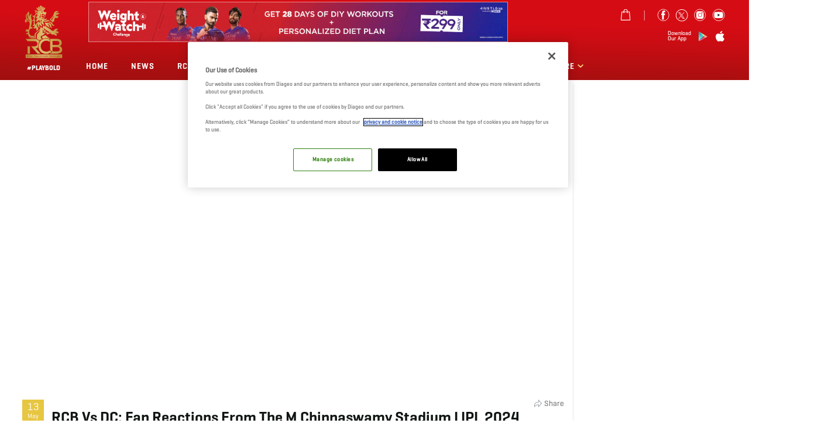

--- FILE ---
content_type: text/html; charset=UTF-8
request_url: https://royalchallengers.com/videos/rcb-tv/12th-man-tv/rcb-vs-dc-fan-reactions-from-the-m-chinnaswamy-stadium-ipl-2024
body_size: 15477
content:
<!DOCTYPE html>
<html  lang="en" dir="ltr" prefix="og: https://ogp.me/ns#">

<head>
  <script>
    fetch('/viewer_country.php')
      .then(response => response.json())
      .then(data => {
        if (data.country != 'IN') {
          var script = document.createElement('script');
          script.type = 'text/javascript';
          if (window.location.hostname == 'www.royalchallengers.com' || window.location.hostname == 'royalchallengers.com') {
            script.src = 'https://cdn-ukwest.onetrust.com/consent/de407ae9-9b17-4926-9d2e-1eb38bb72ae4/OtAutoBlock.js';
          }
          else {
            script.src = 'https://cdn-ukwest.onetrust.com/consent/de407ae9-9b17-4926-9d2e-1eb38bb72ae4-test/OtAutoBlock.js';
          }
          var head = document.head;
          if (head.firstChild) {
            head.insertBefore(script, head.firstChild);
          } else {
            head.appendChild(script);
          }
          var script1 = document.createElement('script');
          script1.type = 'text/javascript';
          script1.src = 'https://cdn-ukwest.onetrust.com/scripttemplates/otSDKStub.js';
          if (window.location.hostname == 'www.royalchallengers.com' || window.location.hostname == 'royalchallengers.com') {
            script1.setAttribute('data-domain-script', 'de407ae9-9b17-4926-9d2e-1eb38bb72ae4');
          }
          else {
            script1.setAttribute('data-domain-script', 'de407ae9-9b17-4926-9d2e-1eb38bb72ae4-test');
          }
          script1.setAttribute('charset', 'UTF-8');
          var scriptInserted = false;
          head.childNodes.forEach(function (node) {
            if (node === script) {
              head.insertBefore(script1, node.nextSibling);
              scriptInserted = true;
            }
          });
          if (!scriptInserted) {
            head.appendChild(script1);
          }
        }
      })
      .catch(error => {
        console.error('Error fetching data:', error);
      });
  </script>
  <meta charset="utf-8" />
<meta name="description" content="You’re our driving force, 12th Man Army! 🤗 That excitement, such happiness in your faces, this is what we love to see. Watch some super thrilled fans talk about our performance from last night. ❤" />
<meta name="abstract" content="You’re our driving force, 12th Man Army! 🤗 That excitement, such happiness in your faces, this is what we love to see. Watch some super thrilled fans talk about our performance from last night. ❤" />
<link rel="canonical" href="https://royalchallengers.com/videos/rcb-tv/12th-man-tv/rcb-vs-dc-fan-reactions-from-the-m-chinnaswamy-stadium-ipl-2024" />
<meta name="robots" content="index, follow" />
<link rel="shortlink" href="https://royalchallengers.com/videos/rcb-tv/12th-man-tv/rcb-vs-dc-fan-reactions-from-the-m-chinnaswamy-stadium-ipl-2024" />
<meta property="og:site_name" content="Royal Challengers Bengaluru" />
<meta property="og:type" content="RCB TV" />
<meta property="og:url" content="https://royalchallengers.com/videos/rcb-tv/12th-man-tv/rcb-vs-dc-fan-reactions-from-the-m-chinnaswamy-stadium-ipl-2024" />
<meta property="og:title" content="RCB vs DC: Fan Reactions from the M Chinnaswamy Stadium | IPL 2024" />
<meta name="MobileOptimized" content="width" />
<meta name="HandheldFriendly" content="true" />
<meta name="viewport" content="width=device-width, initial-scale=1.0, maximum-scale=1.0, user-scalable=no" />
<script type="application/ld+json">{
    "@context": "https://schema.org",
    "@graph": [
        {
            "@type": "VideoObject",
            "description": "You’re our driving force, 12th Man Army! 🤗 \n\nThat excitement, such happiness in your faces, this is what we love to see. Watch some super thrilled fans talk about our performance from last night. ❤",
            "@id": "https://royalchallengers.com/videos/rcb-tv/12th-man-tv/rcb-vs-dc-fan-reactions-from-the-m-chinnaswamy-stadium-ipl-2024",
            "name": "RCB vs DC: Fan Reactions from the M Chinnaswamy Stadium | IPL 2024",
            "thumbnailUrl": "https://www.youtube.com/watch?v=_OMayQsLSxI",
            "uploadDate": "2024-05-13T09:36:21+0530",
            "contentUrl": "https://royalchallengers.com/videos/rcb-tv/12th-man-tv/rcb-vs-dc-fan-reactions-from-the-m-chinnaswamy-stadium-ipl-2024",
            "review": {
                "@type": "Review",
                "datePublished": "2024-05-13T09:36:21+0530",
                "author": {
                    "@type": "Person",
                    "@id": "http://royalchallengers.com/videos/rcb-tv/12th-man-tv/rcb-vs-dc-fan-reactions-from-the-m-chinnaswamy-stadium-ipl-2024",
                    "name": "Editor",
                    "url": "http://royalchallengers.com/videos/rcb-tv/12th-man-tv/rcb-vs-dc-fan-reactions-from-the-m-chinnaswamy-stadium-ipl-2024"
                }
            }
        }
    ]
}</script>
<link rel="icon" href="https://www.royalchallengers.com/PRRCB01/public/favicon-16x16.png" type="image/png" />
<link rel="amphtml" href="http://royalchallengers.com/videos/rcb-tv/12th-man-tv/rcb-vs-dc-fan-reactions-from-the-m-chinnaswamy-stadium-ipl-2024?amp" />
<script>window.a2a_config=window.a2a_config||{};a2a_config.callbacks=[];a2a_config.overlays=[];a2a_config.templates={};a2a_config.icon_color = "#8be3e4";
<!--<script type='text/javascript'>!function(d,s,id){var js,fjs=d.getElementsByTagName(s)[0],p=/^http:/.test(d.location)?'http':'http';if(!d.getElementById(id)){js=d.createElement(s);js.id=id;js.src=p+'://static1.twitcount.com/js/twitcount.js';fjs.parentNode.insertBefore(js,fjs);}}(document, 'script', 'twitcount_plugins');</script>--></script>

        <title>RCB vs DC: Fan Reactions from the M Chinnaswamy Stadium | IPL 2024 | Royal Challengers Bengaluru</title>
        <link rel="stylesheet" media="all" href="//cdn.jsdelivr.net/npm/entreprise7pro-bootstrap@3.4.5/dist/css/bootstrap.css" integrity="sha256-ELMm3N0LFs70wt2mEb6CfdACbbJQfLmVHKLV/edLhNY=" crossorigin="anonymous" />
<link rel="stylesheet" media="all" href="//cdn.jsdelivr.net/npm/@unicorn-fail/drupal-bootstrap-styles@0.0.2/dist/3.1.1/7.x-3.x/drupal-bootstrap.css" integrity="sha512-ys0R7vWvMqi0PjJvf7827YdAhjeAfzLA3DHX0gE/sPUYqbN/sxO6JFzZLvc/wazhj5utAy7rECg1qXQKIEZOfA==" crossorigin="anonymous" />
<link rel="stylesheet" media="all" href="//cdn.jsdelivr.net/npm/@unicorn-fail/drupal-bootstrap-styles@0.0.2/dist/3.1.1/8.x-3.x/drupal-bootstrap.css" integrity="sha512-ixuOBF5SPFLXivQ0U4/J9sQbZ7ZjmBzciWMBNUEudf6sUJ6ph2zwkpFkoUrB0oUy37lxP4byyHasSpA4rZJSKg==" crossorigin="anonymous" />
<link rel="stylesheet" media="all" href="//cdn.jsdelivr.net/npm/@unicorn-fail/drupal-bootstrap-styles@0.0.2/dist/3.2.0/7.x-3.x/drupal-bootstrap.css" integrity="sha512-MiCziWBODHzeWsTWg4TMsfyWWoMltpBKnf5Pf5QUH9CXKIVeGpEsHZZ4NiWaJdgqpDzU/ahNWaW80U1ZX99eKw==" crossorigin="anonymous" />
<link rel="stylesheet" media="all" href="//cdn.jsdelivr.net/npm/@unicorn-fail/drupal-bootstrap-styles@0.0.2/dist/3.2.0/8.x-3.x/drupal-bootstrap.css" integrity="sha512-US+XMOdYSqB2lE8RSbDjBb/r6eTTAv7ydpztf8B7hIWSlwvzQDdaAGun5M4a6GRjCz+BIZ6G43l+UolR+gfLFQ==" crossorigin="anonymous" />
<link rel="stylesheet" media="all" href="//cdn.jsdelivr.net/npm/@unicorn-fail/drupal-bootstrap-styles@0.0.2/dist/3.3.1/7.x-3.x/drupal-bootstrap.css" integrity="sha512-3gQUt+MI1o8v7eEveRmZzYx6fsIUJ6bRfBLMaUTzdmNQ/1vTWLpNPf13Tcrf7gQ9iHy9A9QjXKxRGoXEeiQnPA==" crossorigin="anonymous" />
<link rel="stylesheet" media="all" href="//cdn.jsdelivr.net/npm/@unicorn-fail/drupal-bootstrap-styles@0.0.2/dist/3.3.1/8.x-3.x/drupal-bootstrap.css" integrity="sha512-AwNfHm/YKv4l+2rhi0JPat+4xVObtH6WDxFpUnGXkkNEds3OSnCNBSL9Ygd/jQj1QkmHgod9F5seqLErhbQ6/Q==" crossorigin="anonymous" />
<link rel="stylesheet" media="all" href="//cdn.jsdelivr.net/npm/@unicorn-fail/drupal-bootstrap-styles@0.0.2/dist/3.4.0/8.x-3.x/drupal-bootstrap.css" integrity="sha512-j4mdyNbQqqp+6Q/HtootpbGoc2ZX0C/ktbXnauPFEz7A457PB6le79qasOBVcrSrOBtGAm0aVU2SOKFzBl6RhA==" crossorigin="anonymous" />
<link rel="stylesheet" media="all" href="https://www.royalchallengers.com/PRRCB01/public/css/optimized/css_xnDYBl4OD9snX7Sf9EyJ9VkzRg71lff1OegyGLU8z1w.DC46eXDXNqd7nAabBNwZ9u8wUQRe9Ua37dH_hzHCrN4.css?t946ia" />
<link rel="stylesheet" media="all" href="https://www.royalchallengers.com/PRRCB01/public/css/optimized/css_gfUtLDXi72df47AexuJ-vm_wJb2QkME0vEvBnJxO6dA.BNkKNp68EbDUOqVxDKuKG3tFjrUVQO2lvnrY2ws-ozs.css?t946ia" />
<link rel="stylesheet" media="all" href="https://www.royalchallengers.com/PRRCB01/public/css/optimized/css_CYXnyo1qFoxHAoBBNsSqN8PVNbP8sxeQ_LtauZ50Wgs.zL94vjZU6WBHfpDiaNcFc6GySFhRdcficK1hYxjWP5o.css?t946ia" />
<link rel="stylesheet" media="all" href="https://www.royalchallengers.com/PRRCB01/public/css/optimized/css_QF7anExUIQ9m7lRlQYpqk7QebuejK_k7Tyzw3UgZ-hg.dUoS3YriKBjPqKvjKLwLYFu5L_9UAnCwYsqwQSM8Lxc.css?t946ia" />
<link rel="stylesheet" media="all" href="https://www.royalchallengers.com/PRRCB01/public/css/optimized/css_7QllbjqoprdCwoIdo3V7DWqJKkTBOzMJn-xZmsutiww.XIGqNnGjyNUqVKK6kYAtCYQBGlkH_cAEYeDKyotbqXU.css?t946ia" />
<link rel="stylesheet" media="all" href="https://www.royalchallengers.com/PRRCB01/public/css/optimized/css_hnJTGN1fzih_ZZssV428NML2NhpFxXlJrqaLNgE8CHo.pRq2ogVPqSFZMotAMbfTpYQHaBcUv1PMpX-IACJPrnw.css?t946ia" />
<link rel="stylesheet" media="all" href="https://www.royalchallengers.com/PRRCB01/public/css/optimized/css__13fw7LchbE-h7zw4b3GPIwiFWcaKaefv7L39uOe9so.BUEjdj2hCBDLvQJqPxHjZbJG2JuXAdB6h3avyHpGdc0.css?t946ia" />
<link rel="stylesheet" media="all" href="https://www.royalchallengers.com/PRRCB01/public/css/optimized/css_0jPT-BWLonFoD1a1XPcxcniBn9WgukRnniaE-xYrMIs.GuPe412NhYE65xxzl1tEJAD26168tfggOKmG0S5BQ0Q.css?t946ia" />
<link rel="stylesheet" media="all" href="https://www.royalchallengers.com/PRRCB01/public/css/optimized/css_wcTRp4Ty5SGu4F6Mj_Src4xCVH1pAn1ZKdFhbgibbUI.pdlB5Z6TL4zGhLNll7U6Ppgf_GjatJhK__Ij2YXNUHw.css?t946ia" />
<link rel="stylesheet" media="all" href="https://www.royalchallengers.com/PRRCB01/public/css/optimized/css_XYJeCymlgeYq2fA8gUC7CjnYFGGkur-vgRftab7u22k.oYn54AOkSGp1k5qXsADMn5oA4Eolu41COpweO_04W20.css?t946ia" />
<link rel="stylesheet" media="all" href="https://www.royalchallengers.com/PRRCB01/public/css/optimized/css_GbvmbJJu3etNuvRxzgpArn9FbrGIPob5sKfVZm03KVw.L-4W2LZuoqtQxm090IWHMFNIVPGmYaH_4on7y3JWhfw.css?t946ia" />
<link rel="stylesheet" media="all" href="https://www.royalchallengers.com/PRRCB01/public/css/optimized/css_Q6hS9heFRWwmGWvo9WsD_D6nDHdUaUnYt6sC6_oX9L8.QxgPyTPPKBSYmDDvnNT-cz-TddLSk4M6lxN0SH0xyDA.css?t946ia" />
<link rel="stylesheet" media="all" href="https://www.royalchallengers.com/PRRCB01/public/css/optimized/css_41w6dBZ448pJSogyLgoToui9MDm8KnZHhhxIUFUonds.NOa2tGRc3wmCeS3l3GMlYDuHMMuXFSMdLBVUufp1S1I.css?t946ia" />
<link rel="stylesheet" media="all" href="https://www.royalchallengers.com/PRRCB01/public/css/optimized/css_JCU_zSqQm3rvBIXWevl-Uch6AS6Fms27h_AxAbdSM2A.FC3ToWqr35debD0yfNCJICHXA_YU6U2wbMi8FaPtUno.css?t946ia" />
<link rel="stylesheet" media="all" href="https://www.royalchallengers.com/PRRCB01/public/css/optimized/css__7a65Qsn2GbI6R4HiSGaSbf2n93vUm8S71hKr7aus8Y.R4NDpApz56_t3h00oFMfPVJZZ-OeLqu0BdtL9vgSxnk.css?t946ia" />
<link rel="stylesheet" media="all" href="https://www.royalchallengers.com/PRRCB01/public/css/optimized/css_PRpLCpZQr4zTfafBQvuU6Ai1fdWr3UHToA3uiawHjkM.QNevDk323nUXpNghXoDKRp30BndLhJSwcFeP7sksekA.css?t946ia" />
<link rel="stylesheet" media="all" href="https://www.royalchallengers.com/PRRCB01/public/css/optimized/css_BmLhRcaaqxHxDok9do7fvT7y0A4VGK_nT2JFboHrukM._prNH8bxJAfhRmGUubz7Tu_sDJg2DJCjRHgdu3SWZRw.css?t946ia" />
<link rel="stylesheet" media="all" href="https://www.royalchallengers.com/PRRCB01/public/css/optimized/css_AbaeiYRn19HwODDMKvcGkhfkd7689mPEnpH-G957UH4.S__KM8dPqr5o1U2kakGNAhup9ieXtE0GeMOMN2a983Y.css?t946ia" />
<link rel="stylesheet" media="all" href="https://www.royalchallengers.com/PRRCB01/public/css/optimized/css_ccGpg1TE5gnw-QmWilkeIXD9a1VkOPl1oNltTi8xJtQ.OPjwFbADCvL9vAPfhL9K_lC9ofQVhaIPsX_Ldb8-Qq0.css?t946ia" />
<link rel="stylesheet" media="all" href="https://www.royalchallengers.com/PRRCB01/public/css/optimized/css_D7LKAoFWUfpEwMBsHgRmva-_V1H32BDw42bMDS7MXUk.FYmonRe7WzlYjLuqjUaLKglemDBVeTRv6jLkTO8-qr8.css?t946ia" />
<link rel="stylesheet" media="all" href="https://www.royalchallengers.com/PRRCB01/public/css/optimized/css_J1lQYKYhpIiK8P4eGYJvqHE2PPBW6oId9rGfX7rFUiw.t1S949MbRSY-ctualkVRB8ib7KFm7jB86qC0ziUDRyY.css?t946ia" />
<link rel="stylesheet" media="all" href="https://www.royalchallengers.com/PRRCB01/public/css/optimized/css_Q7zLgQvyD3dkOHXnT2wFwjtThfQupYWs-a29sqLPi4I.0LCOIDODj83LBD47weDZWP44ueBb_9cpeiWifvH7JGY.css?t946ia" />
<link rel="stylesheet" media="all" href="https://www.royalchallengers.com/PRRCB01/public/css/optimized/css_uY-6t5QdAL3XAXZDd2MnsDHv7hlVdopgBLmb2Fw8MM0.IQ6nUCPSWyyS2Q3BgilF2OJb6jB04c6w09d7Gvz2Flc.css?t946ia" />
<link rel="stylesheet" media="all" href="https://www.royalchallengers.com/PRRCB01/public/css/optimized/css_fKgp39oRXjWCa3OoVSuBVxKhj0STBpMDeh3U8l59tLc.6QHK9YPJ3ZDIPKZRlPMI5DHGEBM7eeDC-Zvg5IBOqE4.css?t946ia" />
<link rel="stylesheet" media="all" href="https://www.royalchallengers.com/PRRCB01/public/css/optimized/css_aSy9OTHcnPLNrzrxrdW4CaJIAjfiTBI_Gs7jFJ-0PDs.Ehg9-oBDLucz59aUkCInnWeAjqm9A-6UtAJpY6DBRCg.css?t946ia" />
<link rel="stylesheet" media="all" href="https://www.royalchallengers.com/PRRCB01/public/css/optimized/css_ED0LpQxOL_bY4nCxendCZOv4eBFfHVyv_wLp4YrT2UY.ySIBLMPj8GbpcwxwrZuZetDTsThrQxDTh5O_3Kiy6eM.css?t946ia" />
<link rel="stylesheet" media="all" href="https://www.royalchallengers.com/PRRCB01/public/css/optimized/css_uZLDaY8PGIDJioMvXu6oBSPxcAs9xT1QjAW5JucoXWY.IQYXZSN8ZsELSOI2Bjo0l8ItM2KemPhlTRo7hg-khwA.css?t946ia" />
<link rel="stylesheet" media="all" href="https://www.royalchallengers.com/PRRCB01/public/css/optimized/css_F6icCoE_BY5XKiKissGfb56lqPIfLix0Xxa3hs17S3o.CixCFLdfbqxodXh_3umDXfYE4qxGWkXaZNbONox0QZI.css?t946ia" />
<link rel="stylesheet" media="all" href="https://www.royalchallengers.com/PRRCB01/public/css/optimized/css_sde1kVR1rPh1lD-NEU0ESC8w-_pwwgKR1gtud2ZOxVc.kzNJgpraNhTVqvex4ajrJSv2tAmwUDzdz1zxXmX-O5U.css?t946ia" />
<link rel="stylesheet" media="all" href="https://www.royalchallengers.com/PRRCB01/public/css/optimized/css_nSHG70pzy8JLuSqaQ4PYEEjneDK31TL-nSh0etJKg1A.LLmNEFUdVAFjkps_kdRdO-4oHKchwokfzIpAlTcO9Lk.css?t946ia" />
<link rel="stylesheet" media="all" href="https://www.royalchallengers.com/PRRCB01/public/css/optimized/css_wg0ufucEiRMLjNPXSmqlnOKJllJSP1XhKysys5_4WsU.7rgRFdCcKsi1KbpUgbJ_7WTHkTiXGzu8q7-tdvuiXKQ.css?t946ia" />
<link rel="stylesheet" media="all" href="https://www.royalchallengers.com/PRRCB01/public/css/optimized/css_-o4iaxA1POCQwsWSfHiJeks_kM3AAvlQQinauxpKu8U.E99EJ32xqdwwzhVwZfLvr_GawtYf0m65oQHgxXqaqd8.css?t946ia" />
<link rel="stylesheet" media="all" href="https://www.royalchallengers.com/PRRCB01/public/css/optimized/css_Lq2NFYv8KObZCHfnw03aKHdrT_ZDNLeGBHATAnsGZhA.gkPPPNeGpOIut9IHbe1L5kM9TPCrSExdnveb3UQxN7M.css?t946ia" />
<link rel="stylesheet" media="all" href="https://www.royalchallengers.com/PRRCB01/public/css/optimized/css_G5CqgLc2EHeFFhmxAeoT2og9PiQk4EG1j-ACn2L7lDY.X8qvnStQHFoAnCwRD6MBC_G2j4HsCZcv8cosjC5qaGE.css?t946ia" />
<link rel="stylesheet" media="all" href="https://www.royalchallengers.com/PRRCB01/public/css/optimized/css_2clD2x6t9wW2RLutM54oVlu1KKkTZrsaNlVxvrokq7Y.v9VFirsqNTfQsGlU98Ot_uCVAxF1LtUUvpk9hhnZnbg.css?t946ia" />
<link rel="stylesheet" media="all" href="https://www.royalchallengers.com/PRRCB01/public/css/optimized/css_rKZqdv-9Kpd2OVlcPdJbDdrfn0rKmQ4MGg9Kqvif1VU.YpjXvxhYIHzJltOcpOgs7LMzOG8F7qPJhlcrRjxq-RU.css?t946ia" />
<link rel="stylesheet" media="all" href="https://www.royalchallengers.com/PRRCB01/public/css/optimized/css_7M1apQ0LDRvZ35j4_1wGZ9Ckzj4vMTZx8icyX9IqGnE.lwWgSyBpU66vZLZ6kbSG_ARnZ7C_NdF7ArLMYh5IdLU.css?t946ia" />
<link rel="stylesheet" media="all" href="https://www.royalchallengers.com/PRRCB01/public/css/optimized/css_6huu_CTKT_yL3o3QNvzPM0AvoYQWmxcs46dWLr1sVHQ.OREO-OW9VP8WXiMi9lXnSfFDF7ZN2S-iT9lfWZuWSHE.css?t946ia" />
<link rel="stylesheet" media="all" href="https://www.royalchallengers.com/PRRCB01/public/css/optimized/css_nCc4o-Gxpqhv_DFkREyER98MSuyrN1xAHFHe4bEmkX0.oDEXu80bzdeWO-vSPFq8omvVrGxnAzcRAEvfyctApOQ.css?t946ia" />
<link rel="stylesheet" media="all" href="https://www.royalchallengers.com/PRRCB01/public/css/optimized/css_vx9QDuh2tMpKJUPA2-BL6mXisZw49-AItGKkKVdkEww.fGtQd_DEKNb99kOb-VGkZU5OM85jaTh4LTME8PqGjHM.css?t946ia" />
<link rel="stylesheet" media="all" href="https://www.royalchallengers.com/PRRCB01/public/css/optimized/css_BxzrAzDxBaaQcM-Z32kHFLXZInIn2yJSKrfIHYUEp7o.6jvhrC_vTlK6qS7ZA1wNrFGSVw2uPF28xiHUaxh3vPU.css?t946ia" />
<link rel="stylesheet" media="all" href="https://www.royalchallengers.com/PRRCB01/public/css/optimized/css_g60tHPEKMsDi0Ow75tnzWL7sY_qWfftxgwnq9Ie-AfQ.JS1sb1T5Y9YMSj4Mj0_wOgLLRKmLzh84nW_bE0Np9bo.css?t946ia" />
<link rel="stylesheet" media="all" href="https://www.royalchallengers.com/PRRCB01/public/css/optimized/css_lmlrgoGOZY1KST9D0yYwJWRf8T_-SnJHDWW50fC8e-8.gqGbsF-Ay_FQ5z0orqbpYEeMlJbEimpxrnktC3IwS-k.css?t946ia" />
<link rel="stylesheet" media="all" href="https://www.royalchallengers.com/PRRCB01/public/css/optimized/css_gXgil6KvUncZEA355hNQTFMyRW4gF_jcBxPlIePTk4o.XaAPZBtQcu8XzlzhEZ-9lk7CxLs3vTc6f447MlxdHsw.css?t946ia" />
<link rel="stylesheet" media="all" href="https://www.royalchallengers.com/PRRCB01/public/css/optimized/css_ZWXl2UPxNijZ-bOZcTurFIcvik-FaaMlJE6QSV23buc.QHJN0_RSRqC329YakgvN_Vy8ydic_jVaP8ZDSj3wYak.css?t946ia" />
<link rel="stylesheet" media="all" href="https://www.royalchallengers.com/PRRCB01/public/css/optimized/css_M8-JyB2w5ZvlfRV57f65NkkC4VWeMwRQ483DYW7jWv8.io8UNoaX5PcYzFb-vK0IZvo35um1C7u9RGAdXIW6nVo.css?t946ia" />

      
                <script type="text/javascript">
          var url = 'https://www.youtube.com/watch?v=_OMayQsLSxI';
          var VID_REGEX = /(?:youtube(?:-nocookie)?\.com\/(?:[^\/\n\s]+\/\S+\/|(?:v|e(?:mbed)?)\/|\S*?[?&]v=)|youtu\.be\/)([a-zA-Z0-9_-]{11})/
          //  console.log(url.match(VID_REGEX)[1]);
          var videoidval = url.match(VID_REGEX)[1];
          var player = new YT.Player('element_id', {
            height: '390',
            width: '640',
            videoId: videoidval,
            events: {
              'onStateChange': function (e) {
                try { onPlayerStateChange(e); } catch (e) { }
              },
              'onError': function (e) {
                try { onPlayerError(e); } catch (e) { }
              }
            }
          });
        </script>
        <script type="text/javascript">
          window.dataLayer = window.dataLayer || [];
          window.dataLayer.push({
            'event': 'youTubeShown'
          });
        </script>
        

                                                
                    
                                        
                    
</head>
<body class="path-node page-node-type-videos-rcb-tv- has-glyphicons">
  <a href="#main-content" class="visually-hidden focusable skip-link">
    Skip to main content
  </a>
  
    <div class="dialog-off-canvas-main-canvas" data-off-canvas-main-canvas>
    <div class="container bg-wht bdy-wrp">

<header class="new-headset">
		        		            <div class="region region-header-top">
    <section id="block-followicons" class="hdr-flw sicons-hd block block-block-content block-block-contente26831f6-87a7-47dc-b556-73a0b62f8a60 clearfix">
  
    

      
            <div class="field field--name-body field--type-text-with-summary field--label-hidden field--item"><div>




      <div class="media-wrapper media-wrapper--blazy">            <div class="media media--blazy media--image is-b-loading"><img class="media__image media__element b-lazy img-responsive" decoding="async" data-src="/themes/custom/rcbbase/images/header/profile.png" src="data:image/svg+xml;charset=utf-8,%3Csvg%20xmlns%3D'http%3A%2F%2Fwww.w3.org%2F2000%2Fsvg'%20viewBox%3D'0%200%201%201'%2F%3E" alt>
        </div>
      </div>  
  
 




      <div class="media-wrapper media-wrapper--blazy">            <div class="media media--blazy media--image is-b-loading"><img class="media__image media__element b-lazy img-responsive" decoding="async" data-src="/themes/custom/rcbbase/images/header/cart.png" src="data:image/svg+xml;charset=utf-8,%3Csvg%20xmlns%3D'http%3A%2F%2Fwww.w3.org%2F2000%2Fsvg'%20viewBox%3D'0%200%201%201'%2F%3E" alt>
        </div>
      </div>  
  
 




      <div class="media-wrapper media-wrapper--blazy">            <div class="media media--blazy media--image is-b-loading"><img class="media__image media__element b-lazy img-responsive" decoding="async" data-src="/themes/custom/rcbbase/images/header/fb.png" src="data:image/svg+xml;charset=utf-8,%3Csvg%20xmlns%3D'http%3A%2F%2Fwww.w3.org%2F2000%2Fsvg'%20viewBox%3D'0%200%201%201'%2F%3E" alt>
        </div>
      </div>  
  
 




      <div class="media-wrapper media-wrapper--blazy">            <div class="media media--blazy media--image is-b-loading"><img class="media__image media__element b-lazy img-responsive" decoding="async" data-src="/themes/custom/rcbbase/images/header/twitter.png" src="data:image/svg+xml;charset=utf-8,%3Csvg%20xmlns%3D'http%3A%2F%2Fwww.w3.org%2F2000%2Fsvg'%20viewBox%3D'0%200%201%201'%2F%3E" alt>
        </div>
      </div>  
  
 




      <div class="media-wrapper media-wrapper--blazy">            <div class="media media--blazy media--image is-b-loading"><img class="media__image media__element b-lazy img-responsive" decoding="async" data-src="/themes/custom/rcbbase/images/header/ins.jpg" src="data:image/svg+xml;charset=utf-8,%3Csvg%20xmlns%3D'http%3A%2F%2Fwww.w3.org%2F2000%2Fsvg'%20viewBox%3D'0%200%201%201'%2F%3E" alt>
        </div>
      </div>  
  





      <div class="media-wrapper media-wrapper--blazy">            <div class="media media--blazy media--image is-b-loading"><img class="media__image media__element b-lazy img-responsive" decoding="async" data-src="/themes/custom/rcbbase/images/header/youtube.png" src="data:image/svg+xml;charset=utf-8,%3Csvg%20xmlns%3D'http%3A%2F%2Fwww.w3.org%2F2000%2Fsvg'%20viewBox%3D'0%200%201%201'%2F%3E" alt>
        </div>
      </div>  
  
</div>
</div>
      
  </section>

<section id="block-downloadapp" class="hdr-dwn-app appstore-hd block block-block-content block-block-contenteaae3766-51bc-4d09-8f86-46c9460f5a7c clearfix">
  
    

      
            <div class="field field--name-body field--type-text-with-summary field--label-hidden field--item"><div>
<h3>Download Our App</h3>





      <div class="media-wrapper media-wrapper--blazy">            <div class="media media--blazy media--image is-b-loading"><img class="media__image media__element b-lazy img-responsive" decoding="async" data-src="/themes/custom/rcbbase/images/header/playstore.png" src="data:image/svg+xml;charset=utf-8,%3Csvg%20xmlns%3D'http%3A%2F%2Fwww.w3.org%2F2000%2Fsvg'%20viewBox%3D'0%200%201%201'%2F%3E" alt>
        </div>
      </div>  
  
 




      <div class="media-wrapper media-wrapper--blazy">            <div class="media media--blazy media--image is-b-loading"><img class="media__image media__element b-lazy img-responsive" decoding="async" data-src="/themes/custom/rcbbase/images/header/apple.png" src="data:image/svg+xml;charset=utf-8,%3Csvg%20xmlns%3D'http%3A%2F%2Fwww.w3.org%2F2000%2Fsvg'%20viewBox%3D'0%200%201%201'%2F%3E" alt>
        </div>
      </div>  
  
</div>
</div>
      
  </section>


  </div>

		        		      </header>


<header class="navbar navbar-default container" id="navbar">
    			<div class=" container pn hdr-container">
			<div class="top-head" role="heading">
			    <div class="region region-header">
    <section id="block-header" class="hdr-blk block block-block-content block-block-contentab4b892b-4e7e-4c59-9f70-07fa9e98b740 clearfix">
  
    

      
            <div class="field field--name-body field--type-text-with-summary field--label-hidden field--item"><div id="rcb-menu">
<div id="rcb-toggle" onclick="myFunction(this)">
<div class="bar1">&nbsp;</div>

<div class="bar2">&nbsp;</div>

<div class="bar3">&nbsp;</div>
</div>
</div>

<div class="head-innerwarp">
<div class="row">
<div class="col-md-1 lg-left">
<div class="hdr-logo" style="position:relative;z-index:200;"><a href="/"><img src="/themes/custom/rcbbase/images/rcb-logo-new.png"></a>

<h4>#Playbold</h4>
</div>
<!-- logo --></div>
<!-- 3 -->

<div class="col-md-4 lg-right">
<div class="hdr-flw topset">
<ul class="clearfix left">
	<li class="cs-crt"><a href="https://shop.royalchallengers.com/merchandise" target="_blank"><img src="/themes/custom/rcbbase/images/header/top/shopping-bag.svg"></a><span class="crtbg">0</span></li>
</ul>

<ul class="clearfix right">
	<li><a href="https://www.facebook.com/RoyalChallengersBangalore/" target="_blank"><img src="/themes/custom/rcbbase/images/header/top/facebook-1.svg"></a></li>
	<li><a href="https://twitter.com/rcbtweets?lang=en" target="_blank"><img src="/themes/custom/rcbbase/images/header/top/twitter-1.svg"></a></li>
	<li><a href="https://www.instagram.com/royalchallengers.bengaluru" target="_blank"><img src="/themes/custom/rcbbase/images/header/bold/instagram-6.svg"></a></li>
	<li><a href="https://www.youtube.com/channel/UCCq1xDJMBRF61kiOgU90_kw" target="_blank"><img src="/themes/custom/rcbbase/images/header/top/youtube-1.svg"></a></li>
</ul>
</div>

<div class="hdr-dwn-app btm-set">
<ul class="clearfix">
	<li>
	<h3>Download Our App</h3>
	</li>
	<li><a href="https://play.google.com/store/apps/details?id=com.interactech.rcb&amp;hl=en_IN" target="_blank"><img src="/themes/custom/rcbbase/images/header/playstore.png"></a></li>
	<li><a href="https://apps.apple.com/in/app/rcb-official-app/id516455943" target="_blank"><img src="/themes/custom/rcbbase/images/header/applebold.png"></a></li>
</ul>
</div>
</div>
</div>
<!-- row --></div>
<!-- 9 --><!-- row --><script>
function myFunction() {
document.getElementById("block-rcbbase-main-menu").classList.toggle("opened");
document.getElementById("rcb-toggle").classList.toggle("rcb-menu-opened");
document.body.classList.toggle("rcb-bdy-opened");
}
</script>
<style type="text/css">.bar1, .bar2, .bar3 {
   width: 25px;
   height: 5px;
   background-color: rgb(255, 255, 255);
   margin: 6px 0px;
   transition: all 0.4s ease 0s;
}
.opened {
display:block;
}
.rcb-menu-opened .bar1 {
-webkit-transform: rotate(-45deg) translate(-8px,6px);
/* transform: rotate(-45deg) translate(-8px,6px); */
}
.rcb-menu-opened .bar2 {
opacity: 0;
}
.rcb-menu-opened .bar3 {
-webkit-transform: rotate(45deg) translate(-9px,-8px);
transform: rotate(45deg) translate(-9px,-8px);
}
</style>
</div>
      
  </section>

<section class="views-element-container hdr-scr score-hd block block-views block-views-blockgeneral-block-5 clearfix" id="block-views-block-general-block-5">
  
    

      <div class="form-group"><div class="view view-general view-id-general view-display-id-block_5 js-view-dom-id-12286d9b552c490a74a58822655da761ff3c47e42b8a55bedf26307772a219d4">
  
    
      
      <div class="view-content">
          <div class="hdr-add views-row"><div class="views-field views-field-field-banner-image"><div class="field-content"><a href="/hustle" class="bnr-ad-clk" target="_blank">  <img loading="lazy" src="/PRRCB01/public/2024-11/Website-Banner_Desktop_v6_latest.gif" width="970" height="88" alt="Weight And Watch" class="img-responsive" />

</a></div></div></div>

    </div>
  
          </div>
</div>

  </section>

<section id="block-googlesearch" class="hidden rcb-srch block block-block-content block-block-content224b65b6-fc33-4d02-a124-551ee99e9bad clearfix">
  
    

      
            <div class="field field--name-body field--type-text-with-summary field--label-hidden field--item"><form accept-charset="UTF-8" action="/search/page" class="google-cse-search-box-form" data-drupal-form-fields="edit-query,edit-sa" data-drupal-selector="google-cse-search-box-form" id="google-cse-search-box-form" method="get" autocomplete="off">
<div class="form-item js-form-item form-type-textfield js-form-type-textfield form-item-query js-form-item-query form-group"><label class="control-label" for="edit-query">Enter your keywords</label> <input class="form-text form-control" data-drupal-selector="edit-query" id="edit-query" maxlength="128" name="keys" placeholder="Search" size="100" type="text" value></div>
<button class="button js-form-submit form-submit btn-primary btn icon-before" data-drupal-selector="edit-sa" id="edit-sa" type="submit"><span aria-hidden="true" class="icon glyphicon glyphicon-search">Test</span></button></form>
</div>
      
  </section>

<section id="block-sitebranding" class="mble-logo block block-block-content block-block-contentb7f4c477-7d51-49e1-9466-5f0c599f40f7 clearfix">
  
    

      
            <div class="field field--name-body field--type-text-with-summary field--label-hidden field--item"><div class="hdr-logo-mob"><a href="/">




      <div class="media-wrapper media-wrapper--blazy">            <div class="media media--blazy media--image is-b-loading"><img class="media__image media__element b-lazy img-responsive" decoding="async" data-src="/themes/custom/rcbbase/images/header/RCB-NewLOGO.png" src="data:image/svg+xml;charset=utf-8,%3Csvg%20xmlns%3D'http%3A%2F%2Fwww.w3.org%2F2000%2Fsvg'%20viewBox%3D'0%200%201%201'%2F%3E" alt>
        </div>
      </div>  
  
</a>
<h4>#Playbold</h4>
</div>
</div>
      
  </section>

<nav role="navigation" aria-labelledby="block-rcbbase-main-menu-menu" id="block-rcbbase-main-menu" class="hdr-mnu menu-hd">
            
  <h2 class="visually-hidden" id="block-rcbbase-main-menu-menu">Main navigation</h2>
  

        
      <ul class="menu menu--main nav navbar-nav">
                      <li class="first">
                                        <a href="/" data-drupal-link-system-path="&lt;front&gt;">Home</a>
              </li>
                      <li>
                                        <a href="/rcb-cricket-news" data-drupal-link-system-path="node/36">News</a>
              </li>
                      <li>
                                        <a href="/videos/rcb-tv" data-drupal-link-system-path="node/37">Rcb Tv</a>
              </li>
                      <li>
                                        <a href="/rcb-squad-men" data-drupal-link-system-path="node/86">Team</a>
              </li>
                      <li>
                                        <a href="/fixtures" data-drupal-link-system-path="fixtures">Fixtures</a>
              </li>
                      <li>
                                        <a href="/echoes-of-fans" data-drupal-link-system-path="node/7284">Echoes of Fans</a>
              </li>
                      <li>
                                        <a href="/rcb-bar-cafe" data-drupal-link-system-path="node/2032">RCB BAR &amp; CAFE</a>
              </li>
                      <li>
                                        <a href="https://shop.royalchallengers.com/merchandise">Shop</a>
              </li>
                      <li class="expanded dropdown last">
                                                                    <a href="/" class="dropdown-toggle" data-toggle="dropdown" data-drupal-link-system-path="&lt;front&gt;">More <span class="caret"></span></a>
                        <ul class="dropdown-menu">
                      <li class="first">
                                        <a href="/digital" data-drupal-link-system-path="node/6963">DIGITAL DAY</a>
              </li>
                      <li>
                                        <a href="/sportsreport" data-drupal-link-system-path="node/7640">Sports Report</a>
              </li>
                      <li>
                                        <a href="/green-initiatives" data-drupal-link-system-path="node/5190">Go Green</a>
              </li>
                      <li>
                                        <a href="/rcb-cricket-photos" data-drupal-link-system-path="node/825">Photos</a>
              </li>
                      <li>
                                        <a href="/about-us" data-drupal-link-system-path="node/181">About Us</a>
              </li>
                      <li>
                                        <a href="/privacy-policy" data-drupal-link-system-path="node/101">Privacy Policy</a>
              </li>
                      <li>
                                        <a href="/terms-conditions" data-drupal-link-system-path="node/121">Terms &amp; Conditions</a>
              </li>
                      <li>
                                        <a href="/shop-terms-conditions" data-drupal-link-system-path="node/1045">Shop T&amp;C</a>
              </li>
                      <li>
                                        <a href="/csr-policy" data-drupal-link-system-path="node/4149">CSR POLICY</a>
              </li>
                      <li>
                                        <a href="/annual-return" data-drupal-link-system-path="node/4150">Annual Return FY2021-2022</a>
              </li>
                      <li>
                                        <a href="/annual-return-fy2022-2023" data-drupal-link-system-path="node/5722">Annual Return FY2022-2023</a>
              </li>
                      <li>
                                        <a href="/annual-return-fy2023-2024" data-drupal-link-system-path="node/7095">Annual Return FY2023-2024</a>
              </li>
                      <li class="last">
                                        <a href="/contact-us" data-drupal-link-system-path="node/140">Contact Us</a>
              </li>
        </ul>
  
              </li>
        </ul>
  

  </nav>
<section id="block-mobileheader" class="mobhd-wrap block block-block-content block-block-content5950a0a8-183f-46c9-8034-472bbd11c1c5 clearfix">
  
    

      
            <div class="field field--name-body field--type-text-with-summary field--label-hidden field--item"><div class="mobhd-scicons">
<ul class="clearfix">
	<li><a href="https://www.facebook.com/RoyalChallengersBangalore/" target="_blank"><img src="/themes/custom/rcbbase/images/header/top/facebook-1.svg"></a></li>
	<li><a href="https://twitter.com/rcbtweets?lang=en" target="_blank"><img src="/themes/custom/rcbbase/images/header/top/twitter-1.svg"></a></li>
	<li><a href="https://www.instagram.com/royalchallengers.bengaluru" target="_blank"><img src="/themes/custom/rcbbase/images/header/bold/instagram-6.svg"></a></li>
	<li><a href="https://www.youtube.com/channel/UCCq1xDJMBRF61kiOgU90_kw" target="_blank"><img src="/themes/custom/rcbbase/images/header/top/youtube-1.svg"></a></li>
</ul>

<ul class="clearfix sec-wp">
	<li>
	<h3>Connect with RCB Players on the RCB App. Download Now</h3>
	</li>
	<li class="cus-ml"><a href="https://play.google.com/store/apps/details?id=com.interactech.rcb&amp;hl=en_IN" target="_blank"><img src="/themes/custom/rcbbase/images/header/playstore.png"></a></li>
	<li><a href="https://apps.apple.com/in/app/rcb-official-app/id516455943" target="_blank"><img src="/themes/custom/rcbbase/images/header/applebold.png"></a></li>
</ul>
</div>
</div>
      
  </section>


  </div>

				<span class="fa src-icon" aria-hidden="true"></span>	
				<span class="lang-swt"><i class="fa fa-language" aria-hidden="true"></i></span>
			</div>
		  </div>
	  </header>

<div class="navigation mobile-menu">
	<div class="navbar-header">
		
					</div>

		</div>


	<div class="main-wrapper">
		<div role="main" class="js-quickedit-main-content">
		  <div class="row tbl-wrp">

		    		    
		    		    		    <section class="col-sm-12">

		      		      		        		          <div class="highlighted">
		            <div class="region region-highlighted">
    <div data-drupal-messages-fallback class="hidden"></div>

  </div>
</div>
		        		      
		      		      
		      		      
		      		      		      
		      		        		            <div class="region region-content-top">
    <section class="views-element-container mbl-hdr-scr block block-views block-views-blockgeneral-block-5 clearfix" id="block-views-block-general-block-5-2">
  
    

      <div class="form-group"><div class="view view-general view-id-general view-display-id-block_5 js-view-dom-id-c041f286398f180cd0090dd875905784888144f904555625bc2aebbdf0a9e9e6">
  
    
      
      <div class="view-content">
          <div class="hdr-add views-row"><div class="views-field views-field-field-banner-image"><div class="field-content"><a href="/hustle" class="bnr-ad-clk" target="_blank">  <img loading="lazy" src="/PRRCB01/public/2024-11/Website-Banner_Desktop_v6_latest.gif" width="970" height="88" alt="Weight And Watch" class="img-responsive" />

</a></div></div></div>

    </div>
  
          </div>
</div>

  </section>


  </div>

		        		      
		      		      		        <a id="main-content"></a>
		          <div class="region region-content">
      <article data-history-node-id="6727" class="videos-rcb-tv- full clearfix">

  
    

      <footer>
      <article>
  </article>

      <div class="author">
        Submitted by 
<span><span>Amith Chakrapani</span></span>
 on 
<span><time datetime="2024-05-14T09:36:21+05:30" title="Tuesday, May 14, 2024 - 09:36">Tue, 05/14/2024 - 09:36</time>
</span>
        
      </div>
    </footer>
  
  <div class="content">
              <div class="layout layout--twocol-section layout--twocol-section--67-33">

          <div  class="layout__region layout__region--first">
        <section class="block block-ctools block-entity-viewnode clearfix">
  
    

      <div data-history-node-id="6727" class="node node--type-videos-rcb-tv- node--view-mode-_242x702-landscape-t ds-1col clearfix">

  

  
<div  id="rcb-vdo-cls">
    
            <div class="field field--name-field-embed-video- field--type-video-embed-field field--label-hidden field--item"><div class="video-embed-field-provider-youtube video-embed-field-responsive-video form-group"><iframe width="854" height="480" frameborder="0" allowfullscreen="allowfullscreen" src="https://www.youtube.com/embed/_OMayQsLSxI?autoplay=1&amp;start=0&amp;rel=0"></iframe>
</div>
</div>
      
  </div>
            <div class="field field--name-dynamic-token-fieldnode-rcb-tv-share field--type-ds field--label-hidden field--item"><div class="rcb-tv-adtoany">
<div style="width:16px;height:16px;">




      <div class="media-wrapper media-wrapper--blazy">            <div class="media media--blazy media--image is-b-loading"><img class="media__image media__element b-lazy img-responsive" decoding="async" data-src="/themes/custom/rcbbase/images/share.png" src="data:image/svg+xml;charset=utf-8,%3Csvg%20xmlns%3D'http%3A%2F%2Fwww.w3.org%2F2000%2Fsvg'%20viewBox%3D'0%200%201%201'%2F%3E" alt>
        </div>
      </div>  
  
</div>

<h3>Share</h3>
</div>
</div>
      
<div  id="feat-image" class="feat_image">
    
            <div class="blazy blazy--field blazy--field-featured-image blazy--field-featured-image--1242x702-landscape-t field field--name-field-featured-image field--type-entity-reference field--label-hidden field--item" data-blazy="">




                  <div data-thumb="https://www.royalchallengers.com/PRRCB01/public/styles/1242_x_702_landscape/public/2024-05/A70I8354_7.JPG?itok=YereJz3Q" class="media media--blazy media--bundle--image media--image media--ratio media--ratio--169 is-b-loading"><img alt="RCB Bold Diaries" title="RCB Bold Diaries" class="media__image media__element b-lazy img-responsive" decoding="async" loading="lazy" data-src="https://www.royalchallengers.com/PRRCB01/public/styles/1242_x_702_landscape/public/2024-05/A70I8354_7.JPG?itok=YereJz3Q" src="data:image/svg+xml;charset=utf-8,%3Csvg%20xmlns%3D&#039;http%3A%2F%2Fwww.w3.org%2F2000%2Fsvg&#039;%20viewBox%3D&#039;0%200%201242%20702&#039;%2F%3E" width="1242" height="702" />
        </div>
        
  
</div>
      
  </div>
<div  id="shr-icn">
    <span class="a2a_kit a2a_kit_size_25 addtoany_list" data-a2a-url="http://royalchallengers.com/videos/rcb-tv/12th-man-tv/rcb-vs-dc-fan-reactions-from-the-m-chinnaswamy-stadium-ipl-2024" data-a2a-title="RCB vs DC: Fan Reactions from the M Chinnaswamy Stadium | IPL 2024"><a class="a2a_button_facebook"></a><a class="a2a_button_twitter"></a><a class="a2a_button_whatsapp"></a><a class="a2a_button_copy_link"></a></span>

  </div>
            <div class="field field--name-dynamic-twig-fieldnode-ds-pub-date field--type-ds field--label-hidden field--item"><span class="fld-dte">13</span>
<span class="fld-mth">May</span></div>
      
            <div class="field field--name-node-title field--type-ds field--label-hidden field--item"><h1>
  RCB vs DC: Fan Reactions from the M Chinnaswamy Stadium | IPL 2024
</h1>
</div>
      

</div>


  </section>

<section class="block block-ctools block-entity-viewnode clearfix">
  
    

      <div data-history-node-id="6727" class="node node--type-videos-rcb-tv- node--view-mode-default ds-1col clearfix">

  

  
            <div class="field field--name-body field--type-text-with-summary field--label-hidden field--item"><div id="" class="expand-collapse" data-trim-length="300" data-default-state="collapsed"
     data-link-text-open="Show more" data-link-text-close="Show less"
     data-link-class-open="ecf-open" data-link-class-close="ecf-close">
    <div class="ec-content">
        <p>You’re our driving force, 12th Man Army! 🤗 That excitement, such happiness in your faces, this is what we love to see. Watch some super thrilled fans talk about our performance from&nbsp;last&nbsp;night.&nbsp;❤</p>

    </div>
</div>
</div>
      

</div>


  </section>


      </div>
    
          <div  class="layout__region layout__region--second">
        
      </div>
    
  </div>
  <div class="layout layout--twocol-section layout--twocol-section--67-33">

    
    
  </div>

  </div>

</article>


  </div>

		      		    </section>

		    		    		  </div>
		</div>
	</div>

</div>

      <footer class="footer text-center" role="contentinfo">
    	<div class="footer-inr  container">
      	  <div class="region region-footer">
          <a class="logo navbar-btn pull-left" href="/" title="Home" rel="home">
      <img src="/PRRCB01/public/rcb-logo-new_0.png" alt="Home" />
    </a>
      <nav role="navigation" aria-labelledby="block-rcbbase-footer-menu" id="block-rcbbase-footer" class="ftr-mnu">
            
  <h2 class="visually-hidden" id="block-rcbbase-footer-menu">Footer menu</h2>
  

        
      <ul class="menu menu--footer nav">
                      <li class="first">
                                        <a href="/" data-drupal-link-system-path="&lt;front&gt;">Home</a>
              </li>
                      <li>
                                        <a href="/about-us" data-drupal-link-system-path="node/181">About Us</a>
              </li>
                      <li>
                                        <a href="/rcb-cricket-news" data-drupal-link-system-path="node/36">News</a>
              </li>
                      <li>
                                        <a href="/fixtures" data-drupal-link-system-path="fixtures">Fixtures</a>
              </li>
                      <li>
                                        <a href="/privacy-policy" data-drupal-link-system-path="node/101">PRIVACY AND COOKIE NOTICE</a>
              </li>
                      <li>
                                        <a href="/videos/rcb-tv" data-drupal-link-system-path="node/37">Rcb Tv</a>
              </li>
                      <li>
                                        <a href="/rcb-squad">Team</a>
              </li>
                      <li>
                                        <a href="/terms-conditions" data-drupal-link-system-path="node/121">Terms &amp; Conditions</a>
              </li>
                      <li>
                                        <a href="/shop-terms-conditions" data-drupal-link-system-path="node/1045">Shop T&amp;C</a>
              </li>
                      <li>
                                        <a href="/rcb-cricket-photos" data-drupal-link-system-path="node/825">Photos</a>
              </li>
                      <li>
                                        <a href="https://shop.royalchallengers.com/merchandise">Shop</a>
              </li>
                      <li class="last">
                                        <a href="/contact-us" data-drupal-link-system-path="node/140">Contact Us</a>
              </li>
        </ul>
  

  </nav>
<section id="block-mobileheader-2" class="block block-block-content block-block-content5950a0a8-183f-46c9-8034-472bbd11c1c5 clearfix">
  
    

      
            <div class="field field--name-body field--type-text-with-summary field--label-hidden field--item"><div class="mobhd-scicons">
<ul class="clearfix">
	<li><a href="https://www.facebook.com/RoyalChallengersBangalore/" target="_blank"><img src="/themes/custom/rcbbase/images/header/top/facebook-1.svg"></a></li>
	<li><a href="https://twitter.com/rcbtweets?lang=en" target="_blank"><img src="/themes/custom/rcbbase/images/header/top/twitter-1.svg"></a></li>
	<li><a href="https://www.instagram.com/royalchallengers.bengaluru" target="_blank"><img src="/themes/custom/rcbbase/images/header/bold/instagram-6.svg"></a></li>
	<li><a href="https://www.youtube.com/channel/UCCq1xDJMBRF61kiOgU90_kw" target="_blank"><img src="/themes/custom/rcbbase/images/header/top/youtube-1.svg"></a></li>
</ul>

<ul class="clearfix sec-wp">
	<li>
	<h3>Connect with RCB Players on the RCB App. Download Now</h3>
	</li>
	<li class="cus-ml"><a href="https://play.google.com/store/apps/details?id=com.interactech.rcb&amp;hl=en_IN" target="_blank"><img src="/themes/custom/rcbbase/images/header/playstore.png"></a></li>
	<li><a href="https://apps.apple.com/in/app/rcb-official-app/id516455943" target="_blank"><img src="/themes/custom/rcbbase/images/header/applebold.png"></a></li>
</ul>
</div>
</div>
      
  </section>

<section id="block-footer" class="ftr-dsn block block-block-content block-block-content4d1cad81-5bef-4a33-af4e-58aa0bb60560 clearfix">
  
    

      
            <div class="field field--name-body field--type-text-with-summary field--label-hidden field--item"><div class="footer-copyright">
<h4>Copyright Royal Challengers Sports Pvt. Ltd.</h4>
</div>
</div>
      
  </section>


  </div>

      </div>
    </footer>
  
  </div>

  
  <script type="application/json" data-drupal-selector="drupal-settings-json">{"path":{"baseUrl":"\/","pathPrefix":"","currentPath":"node\/6727","currentPathIsAdmin":false,"isFront":false,"currentLanguage":"en","currentQuery":{"_wrapper_format":"html"}},"pluralDelimiter":"\u0003","suppressDeprecationErrors":true,"bootstrap":{"forms_has_error_value_toggle":1,"modal_animation":1,"modal_backdrop":"true","modal_focus_input":1,"modal_keyboard":1,"modal_select_text":1,"modal_show":1,"modal_size":"","popover_enabled":1,"popover_animation":1,"popover_auto_close":1,"popover_container":"body","popover_content":"","popover_delay":"0","popover_html":0,"popover_placement":"right","popover_selector":"","popover_title":"","popover_trigger":"click","tooltip_enabled":1,"tooltip_animation":1,"tooltip_container":"body","tooltip_delay":"0","tooltip_html":0,"tooltip_placement":"auto left","tooltip_selector":"","tooltip_trigger":"hover"},"blazy":{"loadInvisible":false,"offset":100,"saveViewportOffsetDelay":50,"validateDelay":25,"loader":true,"unblazy":false,"compat":true},"blazyIo":{"disconnect":false,"rootMargin":"0px","threshold":[0,0.25,0.5,0.75,1]},"field_group":{"html_element":{"mode":"1242x702_landscape_t","context":"view","settings":{"classes":"","id":"rcb-vdo-cls","element":"div","show_label":false,"label_element":"h3","label_element_classes":"","attributes":"","effect":"none","speed":"fast","show_empty_fields":false}}},"user":{"uid":0,"permissionsHash":"82249532b9aaaef95055db417f6bd979250782b67acfa94451b6067541e1ea73"}}</script>
<script src="https://www.royalchallengers.com/PRRCB01/public/js/optimized/js_PVpCBx-NSvKJDwYwHV1eUcnIBZz6WC5BE8gUFaeudYs.MZIdfh-CuOsCOjkbQ4UzQ_piE5uTDH-gbo-DNt-1Oa0.js?t946ia"></script>
<script src="https://www.royalchallengers.com/PRRCB01/public/js/optimized/js_1ybgK47CCmkTwNzLqdAZDFqK374kHsBO-W3cFtX0rI0._xUj-3OJU5yExlq6GSYGSHk7tPXikynS7ogEvDej_m4.js?v=3.6.0"></script>
<script src="https://www.royalchallengers.com/PRRCB01/public/js/optimized/js_QbYvqPKD53Dt6UJYMdvz4LLFCFMR1TrPp0_77XzvCv4.JfQ26TMkbyea3ElnclpNkV4Px6ZBnTuVapRbtXgtxuU.js?v=1.13.6"></script>
<script src="https://www.royalchallengers.com/PRRCB01/public/js/optimized/js_u6bXrZWkTmcTSo6k4N9T8Rfz34HA0pizGiL3drwbHP0.__7J_5vFtfQD5GO3esTZIki0aeCE5YN9bxmhor1eDxY.js?t946ia"></script>
<script src="https://www.royalchallengers.com/PRRCB01/public/js/optimized/js_Ypvh-Y5QPLloEccQlCGXbB7OnkP-18Oi_5XKxfUtI7Y.NouP2nRlcKXMb1If7baKa-pFzesQW9DZTFwz-Eb2XTQ.js?t946ia"></script>
<script src="https://www.royalchallengers.com/PRRCB01/public/js/optimized/js_HyYVhxfttWNTlXiNRHRJzhJJXKO0pJvYdIADIbdgwfE.FFAjeYpoxNGMgJQu4K1wimEH4mEBzzotfkE-UUjccUU.js?t946ia"></script>
<script src="https://www.royalchallengers.com/PRRCB01/public/js/optimized/js_w0iO3No0CsyHgJmryEbhwpkh5zx6m6dhvawBt4ufwyA.HRN_m4FplP890kDvBJQuv0fEgTHDKwrMZA2zBldV1JY.js?v=1.0.1"></script>
<script src="https://www.royalchallengers.com/PRRCB01/public/js/optimized/js_Hpe5jrMuKXrV4HSTMApXJsNBxraAgcHUrTjxkwWKqy8.9H1W9OQqD9V27idEVOJMCFAQtGS4Scq-gAQciKr0U2M.js?v=10.3.14"></script>
<script src="https://www.royalchallengers.com/PRRCB01/public/js/optimized/js_V1oRQ-kJlXBZaEklOtPUe_1t8-l0RS94HJ3gsqxKikc.LMtm7OsF5tFcpxpmBexOddu30l-Xz-FUCSBPovfiEt8.js?v=10.3.14"></script>
<script src="https://www.royalchallengers.com/PRRCB01/public/js/optimized/js_KRjtvzl6UujB23-j_sF6dqOcbqg2z8ej98A8RU9bGsg.kjk12BMQYgWzHTlTsh40oAfzJ1jsDD0rpt092h-M9uk.js?v=10.3.14"></script>
<script src="https://www.royalchallengers.com/PRRCB01/public/js/optimized/js_mjv4qhOv2_1-EQeYpZwvWqHcMokP3Cu36uHh9tRNXFY.CJF84Dv0PjH3KPaqgwzS-NJS45qPbXaVePB7UAw-uH8.js?v=10.3.14"></script>
<script src="https://www.royalchallengers.com/PRRCB01/public/js/optimized/js_1cu7UIH-Agsc-mrJV-ut0AyAOCtWBjC4JpAPWhSeFoA.QdvBduH5FXJZpErt3Weactam2WThzUXj0LBId8EAkcg.js?t946ia"></script>
<script src="https://www.royalchallengers.com/PRRCB01/public/js/optimized/js_78RhY7Axui2Ijge_oLjmOZOuSNkG_9UC3sdwe2hWPtU.MZLyKqCVUPQrpBaAjNd-nNpjGuokuqnRHZ79WXy0Jlw.js?t946ia"></script>
<script src="https://www.royalchallengers.com/PRRCB01/public/js/optimized/js_GuEEUz5_wdBcpuSd7p0i3TY9E8BJ_9OIkBmRNflPNMA.KhDpFQCWXJ2VI8T8zukcR45U2K58VJ4UyW_GBVttibA.js?t946ia"></script>
<script src="https://www.royalchallengers.com/PRRCB01/public/js/optimized/js_u9mI0LLTxeaqLkALVAVlwWoJZs0UI4f4kcKA6nUfL6Y.MxE_w3FJoJgun7EpUH_lzvZ6wqXfLcz3q7qc5fgKPvA.js?t946ia"></script>
<script src="https://www.royalchallengers.com/PRRCB01/public/js/optimized/js_yNSL7CdjNP55YOSF7nwPqZbl00G_ZWJz2QuC-vbRT1s.xO3AFdfiShK1Z3n95-ykaAoZAFDP9BnTxHZCxSN0yPI.js?t946ia"></script>
<script src="https://www.royalchallengers.com/PRRCB01/public/js/optimized/js_ZtdbQ0KixOXvDE-3gWdwxrK-EA4txgCgmL91b1xDDIE.ftX5-razqJoSErGW_kmy7ePznyokd0Ftp3rdY_x4-6w.js?t946ia"></script>
<script src="https://www.royalchallengers.com/PRRCB01/public/js/optimized/js_Hq_c2_VQfF0HYn7tEx0al8ramz5FEWtgsPX1XDvfn2E.xRd0s171AJnntBctzNMk45NjegTY7aLwKSAfO5ZgGC4.js?t946ia"></script>
<script src="https://www.royalchallengers.com/PRRCB01/public/js/optimized/js_y2SVrhxV150dbm8p_HwzLuJWcUq40Hv98RmdC7SoLO0.U84m095BZ1M3LYfZqMGSqzSXPyl4zGEC_ygJPgPfKF0.js?t946ia"></script>
<script src="https://www.royalchallengers.com/PRRCB01/public/js/optimized/js_dzy5s3zYMymEV57B7HO5yHYVNyVkZGq06novDv7eV-Y.lVJAkCC1dvG4pc7bSZqEOC4YNlmDCCe9951UhbAu5Tg.js?t946ia"></script>
<script src="https://www.royalchallengers.com/PRRCB01/public/js/optimized/js_rfPiJkNSTKJr03Pewjoz8GUIadYWby7PUqFm6xbZLko.QghRqUWwsRIvmOBUdYrEUVusHPd04FoUA2PKAbLZLiE.js?t946ia"></script>
<script src="https://www.royalchallengers.com/PRRCB01/public/js/optimized/js_NQ18SR5zs4AsKemRB1CMRPg1yZu1oKL3CMK2mAigmG4.TjRCbkdnMSPg5RL5p-dHchRzE_J930vU2QwJ_cdsmxk.js?t946ia"></script>
<script src="https://www.royalchallengers.com/PRRCB01/public/js/optimized/js_72hQDD0GsTvzhbDtPTRmHRPQ6IDzqiyYnYIpdT-g3MQ.Vrp3J2hUN5pguo5Py91RKcSv09zU0jzzB4MFt1ttEcM.js?t946ia"></script>
<script src="https://www.royalchallengers.com/PRRCB01/public/js/optimized/js_gOvjATqQ7GrkPxvg0tszZ5xuej1dqlMKNtqL6Ipwhvc.OLcQHlgXVJh7qW0op86c5wkCEfBuRv4SyndGWSg8jz0.js?t946ia"></script>
<script src="https://www.royalchallengers.com/PRRCB01/public/js/optimized/js_2YV1u7bNWnfUVxDt5S20CR86C6ifgzPtiLFvRfme_fE.qzLm5kpb880U0GVwqWReASR6NZ2TET8unDhBGwUeIuE.js?t946ia"></script>
<script src="https://www.royalchallengers.com/PRRCB01/public/js/optimized/js_F4nOyquNp_5aOXmCFOaY93aXDei98I_EVQQLsmq7Irw.raSrjodMIp6DTrs6RD5qtu1jcZOH-O3veSvZzaI6p28.js?t946ia"></script>
<script src="https://www.royalchallengers.com/PRRCB01/public/js/optimized/js_n2TMc47T_VeoZ_VSHs8sFe98QLj6ero3ljSctmSyuaE.ZkWO7FcpF-R_J7NQQd2Hoxf9Kb9Jcx1xvJ_XD_YlUZY.js?t946ia"></script>
<script src="//static.addtoany.com/menu/page.js" defer></script>
<script src="https://www.royalchallengers.com/PRRCB01/public/js/optimized/js_ykLxvKp5rvcarVrf36wQkum3dKR3rl-G_-w1QumySTw.ikup2Su_4IByHFAHX4rmMY3BfaDu_RDNTQ5xXSrcX2c.js?v=10.3.14"></script>
<script src="https://www.royalchallengers.com/PRRCB01/public/js/optimized/js_XVOJML8rxvASLm8vGHdKo0LcPECFAUMUP_8oUSjnP8s.jXdzgidYlBjoaLYIwcmKFkvGRK8opzmLDvq12EeRFhU.js?v=1.x"></script>
<script src="https://www.royalchallengers.com/PRRCB01/public/js/optimized/js_g2mz6oyd9m9JoUZIVRgm0ACcxwU1xcYb_sHPtofqjF8.CLdL1XMsRLNXHdOIv41rkOitwnkjifSzUpEwWLLgy6k.js?t946ia"></script>
<script src="https://www.royalchallengers.com/PRRCB01/public/js/optimized/js_glluYptwFXSNhhCZSN3LLcAqzWF3jJsWDSnzi-Yi8JE.DHF4zGyjT7GOMPBwpeehwoey18z8uiz98G4PRu2lV0A.js?t946ia"></script>
<script src="https://www.royalchallengers.com/PRRCB01/public/js/optimized/js_WAPp3eiFZF0DLBrsjzNcBLuB_4j_w1j51kJ876sfjps.Nn1q_fx0H7SNLZMQ5Hw5JLaTRZp0yILA_FRexe19VdI.js?t946ia"></script>
<script src="https://www.royalchallengers.com/PRRCB01/public/js/optimized/js_pv4DSa5w1SIHPDucnd4571kK7ncg1sGhhZLo6A6nQ6E.q7W9FRlOks1wzdmJVI5KmfsYIDQGcdAvkBTkOFnA3nY.js?t946ia"></script>
<script src="https://www.royalchallengers.com/PRRCB01/public/js/optimized/js_tRj3eseTvqAHAGhVgOjIqcxOx4sno1KlZJKh8vDVm-w.scsfXfT9_sy2HiYA5B3hv7GfgX46BemaW4ZwqvqjI_M.js?t946ia"></script>
<script src="https://www.royalchallengers.com/PRRCB01/public/js/optimized/js_R3EXAK4Zo-vEo70m2K_V5KZVazmsjqrdwk9i1qmQ0tc.HC39zhvnUumpVZGngw4R4fU-La50z6DJK_NgiqhN-4k.js?t946ia"></script>
<script src="https://www.royalchallengers.com/PRRCB01/public/js/optimized/js_itIFek_6Lh3Itcs2ffSrGc5mgTRsVAzEjvdLTmY_yeU.PGfFFGjrgIBP4XZ0odUiIa1ULZ3y6kLzhErnlgNLZlE.js?t946ia"></script>
<script src="//cdn.jsdelivr.net/npm/entreprise7pro-bootstrap@3.4.5/dist/js/bootstrap.js" integrity="sha256-LOiXoKZ2wysQPuIK+KrFj0/gFFms8dpu21l//MOukmw=" crossorigin="anonymous"></script>
<script src="https://www.royalchallengers.com/PRRCB01/public/js/optimized/js_CBmj-NGYY74fyp5FkTWtfilgxNpzBEmlCM8EXc8vW3k.Xaa6GuDtfwKf5VN2w4goKRZY1A0ukAiA8m-9Vbb8vO0.js?t946ia"></script>
<script src="https://www.royalchallengers.com/PRRCB01/public/js/optimized/js_J9cOXtTJwnh88kFlTO96yA-_jgYfmOpszKFolYhQ6s0.ywDyyWUlbUyip0lVHQKl_m7VbX66a2UXyHblCrL0qAA.js?t946ia"></script>
<script src="https://www.royalchallengers.com/PRRCB01/public/js/optimized/js_dOBpxi7GjmCLEEHbsC_wSM1qf1mYfpGaREpMkbvQCfg.WRMfSjfAOTxG7nsfpRRzBxqvRZaINXfpHyl4W-sO734.js?t946ia"></script>
<script src="https://www.royalchallengers.com/PRRCB01/public/js/optimized/js_amaGp-sA9N9JGWrBP4KrAYQQbkHxs2sUOEoW2Q83pBs.2AHNQk2vGlrfnKJESsdYHFHEVF9jyJdtNforY4eOpGo.js?t946ia"></script>
<script src="https://www.royalchallengers.com/PRRCB01/public/js/optimized/js_jWde1TJZOHRhb6oek7b8MkTqrPvQ8J3jA8z4m6sJGIM.GwKeVa9k6neU1VoJoMM4-HcOqn956smeels-P9yaDcg.js?t946ia"></script>
<script src="https://www.royalchallengers.com/PRRCB01/public/js/optimized/js_7PHZQg8im7YZPfhAhibLJD9W5ZTmyG89JhYzE1uIhqg.CLTgCnsvi8JoG1Q-csjG5hYR4msLxzVfmjiiwHtFYdA.js?t946ia"></script>
<script src="https://www.royalchallengers.com/PRRCB01/public/js/optimized/js_xetxn4gJ26dHRUP1xMDZV8m66rjQkQW4ri91ukdct2s.8n5lFpBnlq338E0md9NcOGnkExgZU7mLHUpVGJ34OXQ.js?v=1.x"></script>

    </body>
    <footer>
      <div id="footer"></div>
    </footer>

</html>

--- FILE ---
content_type: text/css
request_url: https://www.royalchallengers.com/PRRCB01/public/css/optimized/css_PRpLCpZQr4zTfafBQvuU6Ai1fdWr3UHToA3uiawHjkM.QNevDk323nUXpNghXoDKRp30BndLhJSwcFeP7sksekA.css?t946ia
body_size: 114
content:
.tablesort{display:inline-block;width:16px;height:16px;background-size:100%}.tablesort--asc{background-image:url(https://royalchallengers.com/core/misc/icons/787878/twistie-down.svg)}.tablesort--desc{background-image:url(https://royalchallengers.com/core/misc/icons/787878/twistie-up.svg)}

--- FILE ---
content_type: text/css
request_url: https://www.royalchallengers.com/PRRCB01/public/css/optimized/css_AbaeiYRn19HwODDMKvcGkhfkd7689mPEnpH-G957UH4.S__KM8dPqr5o1U2kakGNAhup9ieXtE0GeMOMN2a983Y.css?t946ia
body_size: 217
content:
@-webkit-keyframes rotateplane{0%{-webkit-transform:perspective(120px);transform:perspective(120px)}50%{-webkit-transform:perspective(120px) rotateY(180deg);transform:perspective(120px) rotateY(180deg)}100%{-webkit-transform:perspective(120px) rotateY(180deg) rotateX(180deg);transform:perspective(120px) rotateY(180deg) rotateX(180deg)}}@keyframes rotateplane{0%{transform:perspective(120px) rotateX(0deg) rotateY(0deg)}50%{transform:perspective(120px) rotateX(-180.1deg) rotateY(0deg)}100%{transform:perspective(120px) rotateX(-180deg) rotateY(-179.9deg)}}.is-b-loading:not(.is-b-loaded){-webkit-backface-visibility:hidden;backface-visibility:hidden;position:relative;min-height:30px}.is-b-loading:not(.is-b-loaded):before{display:none}.js .is-b-loading:not(.is-b-loaded):before{display:block}.is-b-loading:not(.is-b-loaded):not([data-animation]):before{content:'';width:30px;height:30px;max-width:30px;background:#2eaae0;position:absolute;left:50%;top:50%;margin-left:-15px;margin-top:-15px;font-size:0;z-index:22;-webkit-animation:rotateplane 1.2s infinite ease-in-out;animation:rotateplane 1.2s infinite ease-in-out}

--- FILE ---
content_type: text/css
request_url: https://www.royalchallengers.com/PRRCB01/public/css/optimized/css_D7LKAoFWUfpEwMBsHgRmva-_V1H32BDw42bMDS7MXUk.FYmonRe7WzlYjLuqjUaLKglemDBVeTRv6jLkTO8-qr8.css?t946ia
body_size: 446
content:
.media-wrapper--blazy,.media-wrapper--blazy *{box-sizing:border-box}.media-wrapper--blazy{max-width:100%;min-width:50%;position:relative}.grid .media-wrapper--blazy{width:100%}.caption .media-wrapper--blazy,.align-left .media-wrapper--blazy,.align-right .media-wrapper--blazy,.align-center .media-wrapper--blazy{min-width:320px}.blazy--filter .media-wrapper--blazy{min-width:0;overflow:hidden}.media-wrapper--blazy.align-center img{display:block;margin-right:auto;margin-left:auto}.media-wrapper--blazy.alignment-left img{float:left;margin-right:15px}.media-wrapper--blazy.alignment-right img{float:right;margin-left:15px}

--- FILE ---
content_type: text/css
request_url: https://www.royalchallengers.com/PRRCB01/public/css/optimized/css_fKgp39oRXjWCa3OoVSuBVxKhj0STBpMDeh3U8l59tLc.6QHK9YPJ3ZDIPKZRlPMI5DHGEBM7eeDC-Zvg5IBOqE4.css?t946ia
body_size: 917
content:
.shop-header{display:flex;justify-content:center;padding:15px 0}.shop-header .shop-tab{padding:8px;width:150px;text-align:center;margin:0 5px}@media only screen and (max-width:992px){.shop-header .shop-tab>a:hover{color:#ac0e11 !important}}.mr_dp_none{display:none !important}#ticket{animation:unset !important;opacity:unset !important}.das-of{margin-left:15px;display:none}.jinx{display:none !important}.shop-header .shop-tab .shop-link{color:#333;text-decoration:none}.shop-header .shop-tab.active{border-bottom:3px solid #ac0e11}.shop-header .shop-tab.active .shop-link{color:#ac0e11}.main-wrapper .shopng .tabcontent{display:none}.shopng .dtl1{box-sizing:border-box;display:flex;align-items:center;justify-content:center;max-width:100%;overflow:hidden;position:relative;min-height:2.6rem;max-height:2.6rem}.shopng .dtl1 span{padding:0 .5rem;color:#101612;width:7em;font-family:"Geogtqrg";font-size:1.25rem}#myModal1 .modal-footer .mbtn-2{position:absolute;right:15px}#myModal1 .modal-footer{display:flex;align-items:center;height:65px;background-color:#c00c11}.modal-footer>button{display:none}.qty-prod-inr{text-align:center}.pack-txt{padding:2% 0;font-size:25px;font-weight:600}.qty-no-inc,.qty-no-desc{border:solid 1px #286090;background-color:#286090;color:#fff;border-radius:7px;margin:0 0 1% 2%;padding:1% 2%}.qty-yes-inc,.qty-yes-desc{border:solid 1px #286090;color:#fff;background-color:#286090;border-radius:7px;margin-bottom:1%;margin-left:0;padding:1% 2%}#myModel1 .d-flex-p .d-flex-pin{display:flex}#myModel1 .d-flex-p{display:flex;justify-content:space-between;padding:10px}.sel-prod .value-button,.sel-prod input[type=number]{width:25%;float:left;text-align:center}.fix-inp{text-align:center;width:33%}.inp-clash{width:2em;border:none;text-align:center}.tet-error{color:#c90c13;display:inline-flex}.psummery{border:solid 1px rgba(128,128,128,.542);margin:0;padding:1.65%;font-size:16px;padding:0 5px;font-weight:900;cursor:pointer}.pond{border:none;margin:0;width:2em;text-align:center}@media only screen and (max-width:991px){.price-dls{width:100%}}#page_load{position:fixed;top:0;left:0;width:100%;height:100%;background-color:rgba(0,0,0,.5);display:flex;justify-content:center;align-items:center}#page_load .popup-content{background-color:#fff;border-radius:10px}.redup{height:65px;background-color:#c00c11;padding:0;border-radius:8px 8px 0 0}.redcontent{padding:18px;font-size:20px;font-weight:500}#page_load .button-container{display:flex;justify-content:center;padding-bottom:18px}#page_load .confirm-button{color:#fff;padding:10px 20px;margin-right:10px;background-color:#337ab7;border-color:#2e6da4}#page_load .cancel-button{background-color:#337ab7;border-color:#2e6da4;color:#fff;padding:10px 20px;border-radius:5px}#PurchaseHistory .modal-header{background:#c00c11;color:#fff;padding:.75rem;margin:.15rem;border-radius:.2rem}#PurchaseHistory .modal-body{text-align:left;position:relative;padding:15px;font-size:17px}

--- FILE ---
content_type: text/css
request_url: https://www.royalchallengers.com/PRRCB01/public/css/optimized/css_aSy9OTHcnPLNrzrxrdW4CaJIAjfiTBI_Gs7jFJ-0PDs.Ehg9-oBDLucz59aUkCInnWeAjqm9A-6UtAJpY6DBRCg.css?t946ia
body_size: 5372
content:
.tket_uqid .tickets{padding-left:5px !important;padding-right:5px !important}.tket_uqid .tket-hde,.menu-none{display:none}.tket_uqid .prod-name{color:#101612;text-transform:uppercase;padding:12px;font-size:16px}.second-stad>.sideflx:nth-child(5){display:none}input[type=radio],input[type=checkbox]{accent-color:red !important}img.unbox-img{height:7rem;padding:0 20px;object-fit:contain}.rcb.unbox{justify-content:space-evenly}.tket_uqid .prod-cnt{min-height:unset !important}.tkt-title-det{justify-content:space-between;text-align:left;align-items:center}.shpg-bag .tkt-title-det h3{color:#101612;font-size:1.22rem;font-family:"Geogtqsb";text-align:start;padding:4px 0 10px}.food-total{font-size:1.19rem;font-family:"Geogtqrg";color:#101612;display:none}.jflxi{margin:auto;display:flex;justify-content:center;margin-top:25px}.add-mny,.ptile{color:#101612}.l-close svg{fill:#cc0d13}.add-mny:before{content:"₹";color:gold;font-weight:900;padding-right:6px}.mtsi{padding-top:3rem}button.ticket-pay.btn.btn-final{background:#c90c13;border:.1rem solid #c90c13;padding:.4rem 1.4rem;color:#fff;border-radius:.2rem;font-family:"Geogtqsb";text-decoration:none}@media (max-width:768px){.col-md-4.col-xs-12.mt-10.jango{display:flex;justify-content:space-around;align-items:center}}@media (max-width:768px){div#ticket-product-summery{padding:20px}}.pvenue{font-size:11px}.ptkt{font-size:11px}.pseat{font-size:11px}.pbook:before{content:"₹";color:#e1bc41;font-size:15px;font-weight:900;margin-right:2px}.tkt-pd-mb{position:relative;top:-7px}.tke-head{background-color:#f5f5f5;padding:0 10px}.tket-std-cter .tket-std-tle{text-transform:uppercase;font-size:25px}.stad-inhead{font-size:25px;font-weight:500}.tket_uqid .group_f{margin:0 auto;margin:2%;border:1px solid#ccc;min-height:450px}.tket_uqid .gdetails_f{min-height:210px;height:auto;padding:15px}.tket_uqid .group{margin:0 auto;margin:2%;border:1px solid#ccc;min-height:554px}.tket_uqid .details{margin:0;padding:0;list-style:none;clear:both}.tket_uqid .details li{width:50%;float:left;font-family:Arial,Helvetica,sans-serif;font-size:17px;text-align:left;padding-top:5px}.tket_uqid .details li:first-child{text-align:right;padding-right:10%;font-weight:700}.tket_uqid .stand{display:flex;justify-content:center}@media (max-width:768px){.tket_uqid .stand>svg{width:400px;height:400px}}.tket_uqid .reddi-top{height:fit-content;background-color:#ab0f10;margin:1% 1% 2%;display:flex;align-items:center;position:relative}@media (max-width:768px){.col-md-12.col-xs-12.reddi-top{position:fixed;top:73px;margin:1% 1% 1% 4%;z-index:90}.ava-sol-sel{display:flex;margin-top:40px;justify-content:space-between}.top-two{padding-top:9px;padding-bottom:9px}.threeseats{display:flex;justify-content:space-around;align-items:center;margin-top:100px}.tket_uqid .avil-div{height:20px;min-width:18px;width:28px;background:rgb(255 255 255/0%);float:left;border:solid 1px hotpink;padding-right:10px;border-radius:3px;margin-bottom:15px}.tket_uqid .sold-div{height:21px;width:20px;background:#cc;border:solid 1px #cc;border-radius:6px;float:left;margin-bottom:15px}.tket_uqid .res-div{height:20px;width:30px;min-width:20px;background:#11b309;border:solid 1px #11b309;border-radius:6px;float:left;padding-right:10px;margin-bottom:15px}}section.bot-one{text-align:left;padding-left:15px;line-height:2}a.bot-two{color:#dbae16;cursor:pointer}a.bot-four{color:#dbae16;cursor:pointer}.ava-sol-sel{display:flex;margin-top:40px;justify-content:space-between}.ticket-pro-rm{color:#e7c641;cursor:pointer}.ticket-pro-rm:hover{color:#d40c14}#lblSeatSerialNo{color:#f8dd81}.twoside{text-align:end;color:#ccc}.tkt-set-bok{display:flex;justify-content:space-between}.tkt-set-pre:before{content:"₹"}.tket_uqid .seat{margin-top:0;margin-bottom:0}.col-md-5.toptwo h1{color:#fff}.tket_uqid .img{width:100%}.tket_uqid .button-grp{text-align:center;clear:both}.tket_uqid .button{color:#fff;background:#0eaf08;text-align:center;border:none;font-size:22px;cursor:pointer;text-decoration:none;padding:0 10px;border:solid 1px #000}.tket_uqid .button-inside{color:#fff;background:#7b0708;text-align:center;border:none;font-size:22px;cursor:pointer;text-decoration:none;padding:0 10px}.tket_uqid .spc{min-height:50px;clear:both}.new-btn{border:none;outline:none;background:#faebd700;color:#f0f8ff;font-size:20px;display:none}.burg-one{display:flex;gap:10px;align-items:center}.burg-two{min-width:45px}.tket_uqid .name-dilli{display:flex;align-items:center;justify-content:space-between;color:#101612;text-align:left}.tket_uqid .gdetails{min-height:230px;height:auto;padding:15px}.tket_uqid .gdetails_3_col{min-height:340px;height:auto;padding:15px}.tket_uqid #loader{text-align:center}.tket_uqid .ph{cursor:pointer}.tket_uqid .ph path{opacity:1}.tket_uqid .mtchldr{margin-top:10% !important;margin-bottom:10% !important}.tket_uqid .mtchldr .loader{border:16px solid #f3f3f3;border-radius:50%;border-top:16px solid #d60c14;width:120px;height:120px;-webkit-animation:spin 2s linear infinite;animation:spin 2s linear infinite;z-index:10;right:0;position:relative;left:0}.tket_uqid #loader{border:16px solid #f3f3f3;border-radius:50%;border-top:16px solid #d60c14;width:120px;height:120px;-webkit-animation:spin 2s linear infinite;animation:spin 2s linear infinite;z-index:10;right:0;position:relative;left:0}.tket_uqid .mt-10{margin-top:10px}.tket_uqid .ml-10{margin-left:10px}.tket_uqid .avil-div{height:30px;width:30px;background:rgb(255 255 255/0%);float:left;border:solid 1px hotpink;padding-right:10px;border-radius:6px;margin-left:10px;margin-bottom:15px}.tket_uqid .sold-div{height:30px;width:30px;background:#cc;border:solid 1px #cc;border-radius:6px;float:left;padding-right:10px;margin-left:10px;margin-bottom:15px}.tket_uqid .res-div{height:30px;width:30px;background:#11b309;border:solid 1px #11b309;border-radius:6px;float:left;padding-right:10px;margin-left:10px;margin-bottom:15px}.tket_uqid .avil-txt{float:left;font-size:18px;padding-left:10px}.tket_uqid #available{margin-top:0;margin-bottom:0}.pitch-way{background:#18af3f;height:50px;border-radius:90px 90px 0 0;text-align:center;display:flex;justify-content:center;align-items:center;color:#fff;font-size:22px;margin-left:10px}@media (max-width:778px){.pitch-way{background:#18af3f;height:50px;border-radius:90px 90px 0 0;text-align:center;display:flex;justify-content:center;align-items:center;color:#fff;font-size:22px;margin-left:10px;margin-right:10px}}.std-right-img{text-align:center}.std-left-img{text-align:center}.std-left-img>img{width:70%}.std-right-img>img{width:70%}.toplogo{height:100px;object-fit:contain}.toptwo{text-align:left;color:#ccc;min-height:100px;text-transform:uppercase}.col-md-4.toptwo{padding:10px 0}.topthree{display:flex;align-items:center;justify-content:space-evenly;height:20px;text-decoration:none}.foodie{font-size:20px;font-weight:600;text-align:center;margin-bottom:15px}.stad-one{margin-bottom:10%}.stad-twohead{text-align:start;padding:10px 0;font-size:20px}.stad-price div{margin:10px 0}.stad:hover,.stad:focus{background-color:#ebebeb;border-radius:20px;box-shadow:5px 5px 10px rgba(255,0,0,.3)}.stad{display:flex;flex-direction:row;cursor:pointer;margin:15px 0}.lst-left .ptile{font-weight:900;font-size:14px}.stad-img{justify-content:center;padding:0 15px;display:flex;align-items:center;position:relative}.stad-price h5{text-align:left}.tket-rest{background-color:#cc0d13;color:#f5f5f5;border:none;padding:5px 10px;text-transform:uppercase;font-weight:900;margin-left:15px;display:flex;font-size:15px}.second-stad{background-color:#f2f5f7ab;text-align:left}.side-div{margin:0 1%;text-align:left}.sideflx{display:flex}.side-img{display:flex;align-items:center}.second-stad .side-img{display:flex;align-items:center;padding-left:10px}.sidediv{margin-left:8%}.tket_uqid .red-crc{width:100%;padding:0 10px}.tket_uqid .splash-keeping{color:#e2c13e;text-transform:uppercase;text-align:start;font-size:14px}.tket_uqid .splash-keeper{color:#fff;font-size:20px;display:flex;flex-flow:column wrap;align-content:flex-start;text-transform:uppercase}.str-foot{padding:15px 0}#tkt-seat-stdnm{font-size:25px;color:#fff}@media (max-width:991px){.lst-left{width:90%;margin:20px auto}#tkt-seat-stdnm{font-size:18px;color:#fff;font-weight:600}}#ticket-product-summery .ticket-book-list{text-align:start;line-height:22px;font-size:1.19rem;font-family:"Geogtqrg";color:#101612;margin-right:13px}.mtsi>.mts{text-align:center}.rem-it{color:#e7c641;display:none;cursor:pointer}#ticket-product-summery .pflex{display:flex}#ticket-product-summery .pflex{display:flex;justify-content:space-between;align-items:baseline}.pname{font-size:17px;font-weight:500;color:#000}.ticketing-value-button{user-select:none}@media (max-width:1200px){.fix-pos{position:unset !important}.std-left-img>img{width:70%;padding-top:15px}.std-right-img>img{width:70%;padding-top:15px}}.tket_uqid .scrollbar{overflow:scroll;max-height:320px;margin:10px;background:#f5f5f5;overflow-y:scroll;overflow-x:scroll;width:100%}.tket_uqid #panSeatLayout::-webkit-scrollbar-track{-webkit-box-shadow:inset 0 0 6px rgba(0,0,0,.3);background-color:#f5f5f5}.tket_uqid #panSeatLayout::-webkit-scrollbar{background-color:#f5f5f5;height:10px;width:10px}.tket_uqid #panSeatLayout::-webkit-scrollbar-thumb{-webkit-box-shadow:inset 0 0 6px rgba(0,0,0,.3);background-color:#d62929}.tket_uqid #available{display:none}@media (min-width:992px){.tket_uqid #SelSeatDiv{display:none;position:relative;top:-23px}}@media screen and (max-width:600px){.tket_uqid .gdetails_f{min-height:280px}.tket_uqid .gdetails{min-height:400px}.tket_uqid .group{min-height:500px}.tket_uqid .gdetails_3_col{min-height:415px}}.tket_uqid .ticketing-parent{display:flex;justify-content:space-between}.tket_uqid .ticketing-wp{width:65%}.tket_uqid .ticketing-rgt-btn{display:inline-block;margin-bottom:0;font-weight:400;text-align:center;white-space:nowrap;background:#c90c13;border:.1rem solid #c90c13;padding:.4rem 1.4rem;margin-right:.6rem;color:#fff;width:60%;border-radius:.2rem;font-family:"Geogtqsb";text-decoration:none}.tket_uqid .ticketing-nm{color:#000}.tket_uqid .ticketing-nm:hover{color:#000 !important}.tket_uqid .ticketing-input{border-top-style:hidden;border-right-style:hidden;border-left-style:hidden;border-bottom-style:hidden;width:15%;text-align:center}.tket_uqid .ticketing-rgt{background-color:#eee}.tket_uqid .ticketing-value-button{border:solid 1px #80808033;padding:0 8px}.tket_uqid .ticketing-donut{color:#e7c641 !important}.tket_uqid .ticketing-rup-sym:before{background:url(https://royalchallengers.com/modules/custom/merchandise/images/shopping/ruppee_symbol.png);content:"₹";color:#e7c641;object-fit:cover;background-position:left;background-repeat:no-repeat;height:100%;background-size:.8rem}@font-face{font-family:pop;src:url(https://royalchallengers.com/modules/custom/merchandise/css/Open_Sans/OpenSans-VariableFont_wdth%5Cwght.ttf)}.tket_uqid .parentone-insideprice{background-color:#ad0e10;display:flex;justify-content:space-between;padding:10px 0}.tket_uqid .parentone{display:flex;justify-content:space-between;background-color:#e1e6e8;margin-top:10px}.tket_uqid .red{align-items:baseline;background-color:#cc0d13;width:80%;clip-path:polygon(0% 0%,85% 0%,100% 100%,0% 100%);padding-left:1%}.tket_uqid .splash-keep{color:#fff;font-size:20px;padding:1%;display:flex;flex-flow:column wrap;align-content:flex-start;text-transform:uppercase}.tket_uqid .splash-sec{width:100%;font-size:15px;margin-bottom:5%;font-weight:600;text-transform:uppercase}.tket_uqid .grey{width:70%;background-color:#e1e6e8}.tket_uqid .grey h1{font-size:20px;color:#3b3a3a;padding-top:1%}.tket_uqid .parenttwo{display:flex;justify-content:space-evenly;background-color:#f5f5f5;align-items:center;font-size:larger;font-weight:600;padding:10px 0}.tket_uqid .rcb{padding:1% 0;display:flex;width:100%;align-items:center;justify-content:center}.tket_uqid .splash-mini{min-width:25%;text-align:left}.splash-colour{color:#31c8f3}.tket_uqid .rcb-side{width:40%}.tket_uqid .tkt-btn{background-color:#cc0d13;color:#f5f5f5;margin-bottom:5%;border:none;padding:10px 20px;text-decoration:none}.tket_uqid .tct-book{display:flex;flex-direction:column;padding:10px 30px}.tbl-wrppo{padding:0 !important}.tket_uqid .wht-spc{width:15%;height:auto}.tket_uqid .wht-spc2{width:5%;height:auto}.tket_uqid .splash-img{height:8rem;padding:0 20px;object-fit:contain;margin:10px}@media (max-width:768px){.tket_uqid .splash-hid{display:block;color:#fff;font-size:20px;display:block;flex-flow:column wrap;color:gold}.tket_uqid .splash-side{display:none}.tket_uqid .splash-sec{display:none}.tket_uqid .red{width:70%;padding-left:4%}.tket_uqid .red h1{text-align:start;font-size:1rem}.tket_uqid .grey{background-color:#e1e6e8;width:29%;align-items:center;justify-content:center;display:flex;width:max-content;padding-right:4%}.tket_uqid .grey h1{width:80px;font-size:11px}.tket_uqid .splash-side1{color:#d50c14;font-weight:500;font-size:1em}.tket_uqid .parentone{display:flex;background-color:#e1e6e8;margin-top:0;justify-content:space-between}.tket_uqid .rcb{margin-top:5%;width:100%;margin-bottom:20px}section.stad-one{position:relative}.max-mar{margin-top:3rem !important}.tket_uqid .rcb-side{width:100%;text-align:center}.tket_uqid .parenttwo{display:flex;background-color:#f5f5f5;align-items:center;flex-direction:column;justify-content:center;align-content:center;align-content:center;padding:0 0 10%}.tket_uqid .tkt-pd-mb .parenttwo{display:flex;background-color:#f5f5f5;align-items:center;flex-direction:row;justify-content:center;align-content:center;align-content:center;padding:0 0 3%}.splash-mini{display:none}}.stad-price{font-size:16px}@media (min-width:768px){.tket_uqid .splash-hid{color:#fff;font-size:20px;display:none;flex-flow:column wrap}.tket_uqid .splash-side{display:block}.tket_uqid .splash-side1{display:none}.tket_uqid #EventList{display:flex;flex-direction:column}.tket_uqid .adams{margin:auto;width:50%}}@media (max-width:992px){.tket_uqid .adams{margin-left:0}}#BotTrack{display:none !important}@media (max-width:768px){.col-md-3.col-xs-12.sidetwo{margin-bottom:50px}.col-md-3.col-xs-12.sidetwo{margin-bottom:20px}}#reddi-marg{display:none}#pitch-marg{display:none}.stad-act{border:#ab0f10 solid 1px}.tket_uqid .tkt-btn-soon{color:#000;margin-bottom:5%;border:none;padding:10px 20px;text-decoration:none;border:solid 1px red}.burger-omg{margin-left:13px;color:#e1bc41;cursor:text;user-select:none}.burger-omg:focus{margin-left:13px;color:#e1bc41;cursor:text;user-select:none;text-decoration:none}.burger-omg:hover{margin-left:13px;color:#e1bc41;cursor:text;text-decoration:none;user-select:none}#success-mesg{border:#cc0d13 20px solid}#greeny{border-radius:5px 5px 0 0;color:#000}#failure-mesg{animation:especto 3s ease-in-out}@keyframes especto{from{width:100%;height:10px;background:#29d32d}to{width:0;height:10px;background:#29d32d}}#failure-mesgone{animation:espectopetronam 3s ease-in-out}@keyframes espectopetronam{from{width:100%;height:10px;background:#ab0f10}to{width:0;height:10px;background:#ab0f10}}#form_id #emailerror,#form_id #phoneerror{display:none}#emailerror{color:#c60505}#phoneerror{color:#c60505}.sold-out-btn{margin-left:13px;background-color:dimgrey;color:linen;cursor:text;user-select:none;padding:10px 20px;pointer-events:none}.sold-out-btn:focus{margin-left:13px;background-color:dimgrey;color:linen;cursor:text;user-select:none;text-decoration:none}.sold-out-btn:hover{margin-left:13px;background-color:dimgrey;color:linen;cursor:text;text-decoration:none;user-select:none}.disbl-pop{pointer-events:none}.tket_uqid .ph{cursor:pointer;opacity:1 !important;stroke:unset !important}.tket_uqid .ph:hover{opacity:1;stroke:none !important;stroke-width:none !important}#tickets #loader{display:block}#tickets .Tloader,#ticket .Tloader{display:flex;align-items:center;width:100%;height:250px;justify-content:center}#tickets .Subloader,#ticket .Subloader{border:16px solid #f3f3f3;border-radius:50%;border-top:16px solid #d60c14;width:120px;height:120px;-webkit-animation:spin 2s linear infinite;animation:spin 2s linear infinite;margin:auto}.swal2-radio input{cursor:pointer}@media (min-width:992px){.tkt-information .seat-footer{text-align:left;margin:2% 16% 0 15% !important}}.lst-left .stad:last-child{border-bottom:unset}.circle-border path{stroke:#c90c13;stroke-width:2}.rcb.unbox img{display:none}@font-face{font-family:"univer_condensed";src:url(https://royalchallengers.com/modules/custom/merchandise/css/fonts/Univers_Condensed_Bold.ttf)}@media (min-width:992px){#finl-buy{background-color:#cc0d13;color:#f5f5f5;margin-bottom:5%;border:none;padding:10px 20px;text-decoration:none;font-size:14px;letter-spacing:.01em;font-weight:900}.stad-one{width:80%;display:flex;flex-direction:row;margin:25px auto;column-gap:25px}.tkt-pd-mb{width:49%}.tke-head{width:49%}}.parent-log img{left:0;position:absolute;width:100%;height:100%;aspect-ratio:16/9}.parent-log .parent-two{position:absolute;bottom:55px;z-index:50;color:#ffff;text-align:left;left:45px}.parent-log .parent-two .sub-part{font-family:"univer_condensed";font-size:40px}.sub-parta .ic{margin:0 10px 0 0}.sub-parta{font-size:18px;margin-bottom:15px}.sub-parta a{text-decoration:none;color:#fff}.sub-parta svg{fill:#e5b80b}@media (max-width:991px){.jflxi{width:100%;margin:auto;display:flex;justify-content:center;flex-direction:column;align-items:center}#finl-buy{background-color:#cc0d13;color:#f5f5f5;margin-bottom:0;border:none;padding:10px 20px;text-decoration:none;font-size:14px;letter-spacing:.01em;width:fit-content}.l-modal-content{padding:30px 0 35px 20px;background-color:#fff;border-radius:20px;box-shadow:5px 5px 10px rgba(0,0,0,.3);margin:20px auto;position:relative;width:97%}.par_inv .pone{line-height:1;margin-bottom:7px}.sub-parta{font-size:14px;margin-bottom:5px}.parent-log .desk-ic{display:none}.parent-log .parent-two{position:absolute;bottom:25px;z-index:50;color:#ffff;text-align:left;left:20px}.parent-log{position:relative;margin:auto;width:90%;height:100%;aspect-ratio:4/5}.parent-log .parent-two .sub-part{font-size:26px}}.stad-img input{margin:4px 0 0;margin-top:1px \9;position:absolute;line-height:normal;width:20px;height:20px}@media (min-width:992px){.stad-price{font-size:18px;font-weight:400;padding:15px}.l-modal-content{padding:40px 35px 30px;background-color:#fff;border-radius:20px;box-shadow:5px 5px 10px rgba(0,0,0,.3);margin:20px auto;position:relative;width:45%}.parent-log .desk-ic{display:none}.parent-log{position:relative;width:50%;height:100%;aspect-ratio:4/5;margin-right:20px}}.sub-partb{display:flex;flex-direction:row}#Standpricelist .parenttwo{display:none}.div-container{cursor:pointer;margin:5px;padding:5px;border:1px solid #ccc;background-color:#f0f0f0}.selected{background-color:#a0a0a0}.parent-log img{background-color:#fff;border-radius:20px;box-shadow:5px 5px 10px rgba(0,0,0,.3)}@media (min-width:992px){section.pa-st{padding:20px}.lst-left{background-color:#fff;border-radius:20px;box-shadow:5px 5px 10px rgba(0,0,0,.3);width:49%}.pat-log{text-align:center;margin:auto}#logLastClicked{font-size:1.2em;margin-top:25px;font-weight:900;background:#c90c13;border:.1rem solid #c90c13;padding:.4rem 1.4rem;margin-right:.6rem;color:#fff;width:fit-content;border-radius:.2rem;font-family:"Geogtqsb";text-decoration:none}}@media (max-width:991px){.pat-log{margin:auto;width:100%;text-align:center}section.pa-st{background-color:#fff;border-radius:20px;box-shadow:5px 5px 10px rgba(255,0,0,.3);width:100%;padding:30px}#logLastClicked{font-size:1.2em;margin-top:25px;font-weight:900;background:#c90c13;border:.1rem solid #c90c13;padding:.4rem 1.4rem;margin-right:.6rem;color:#fff;width:80%;border-radius:.2rem;font-family:"Geogtqsb";text-decoration:none}}#flxi-d{display:flex;align-items:center;justify-content:center;height:100vh}.l-modal{display:none;position:fixed;z-index:1000;top:50%;left:50%;transform:translate(-50%,-50%);width:100%;height:100%;background-color:rgba(0,0,0,.7)}#ev-mo{visibility:hidden}#eventModal{position:fixed;z-index:1000;top:0;width:100%;height:100%;display:flex;justify-content:center;align-items:center;background:#5e5e6157}.flxib{display:flex;font-size:16px;margin:10px 0;align-items:center}.l-modal-content .flxib div:first-child{min-width:40%;font-weight:900;text-align:left}.qt-tkt div{-webkit-user-select:none;-ms-user-select:none;user-select:none;cursor:pointer;display:flex;align-items:center;font-size:2.5rem;width:2rem;height:2rem;padding:0 10px;border:1px solid #0000004d;border-radius:15px;justify-content:center;text-align:center;margin:0 14px}.flxib-id{display:none}.l-close{color:#000;float:right;text-align:right;font-size:34px;font-weight:700;position:absolute;top:20px;right:40px}#Qtyyy input{max-width:100%;width:30px;border:1px #0000003b solid;background-color:#e1e9e1;border-radius:7px;padding:5px;text-align:center}#Qtyyy{font-size:14px}.l-close:hover,.l-close:focus{color:#000;text-decoration:none;cursor:pointer}.par-jnrip{font-size:20px;font-weight:900;text-align:center;position:fixed;background-image:linear-gradient(164deg,#241f54,#c72030);z-index:1000;color:#fff;padding:75px;border-radius:20px;box-shadow:5px 5px 10px rgba(0,0,0,.3);top:50%;left:50%;transform:translate(-50%,-50%)}.par-elip{display:none;position:fixed;width:100%;height:100%;top:0;background:#00000054;left:0;z-index:999}.lds-ellipsis{display:none}.lds-ellipsis{display:inline-block;position:relative;width:80px;height:80px}.lds-ellipsis div{position:absolute;top:33px;width:13px;height:13px;border-radius:50%;background:#fff;animation-timing-function:cubic-bezier(0,1,1,0)}.lds-ellipsis div:nth-child(1){left:8px;animation:lds-ellipsis1 .6s infinite}.lds-ellipsis div:nth-child(2){left:8px;animation:lds-ellipsis2 .6s infinite}.lds-ellipsis div:nth-child(3){left:32px;animation:lds-ellipsis2 .6s infinite}.lds-ellipsis div:nth-child(4){left:56px;animation:lds-ellipsis3 .6s infinite}@keyframes lds-ellipsis1{0%{transform:scale(0)}100%{transform:scale(1)}}@keyframes lds-ellipsis3{0%{transform:scale(1)}100%{transform:scale(0)}}@keyframes lds-ellipsis2{0%{transform:translate(0,0)}100%{transform:translate(24px,0)}}.qt-tkt{display:flex;flex-direction:row;align-items:center;justify-content:center;font-size:14px}.ulti-loader{min-height:80vh;padding-top:6em;display:flex;justify-content:center;background:linear-gradient(308deg,#242053,#14122f);align-items:center;position:relative;height:100%}.ulti-a{font-size:80px;background-image:linear-gradient(47deg,#ff0009 0%,#f05 39%,red 45%,#ffffff80 49%,#fff 51%,#ff1361 55%,#ff0009 100%);background-size:auto auto;background-clip:border-box;background-size:200% auto;color:#f05;background-clip:text;text-fill-color:transparent;-webkit-background-clip:text;-webkit-text-fill-color:transparent;animation:textclip 5s linear infinite}.ulti-b{line-height:1;font-size:30px;background-image:linear-gradient(47deg,gold 0%,gold 39%,gold 45%,#ffffff80 49%,#fff 51%,gold 55%,#fff200 100%);background-size:auto auto;background-clip:border-box;background-size:200% auto;background-clip:text;text-fill-color:transparent;-webkit-background-clip:text;-webkit-text-fill-color:transparent;animation:textclip 5s linear infinite;font-weight:900;color:gold}@keyframes textclip{to{background-position:200% center}}.entmnts{font-size:14px}.shop-tab.tab_step_1{display:none}.path-get-stand-list .main-wrapper .shopng{display:none}.path-leaders-meet-rcb .main-wrapper .shopng{display:none}.fix-bg{display:block}

--- FILE ---
content_type: text/css
request_url: https://www.royalchallengers.com/PRRCB01/public/css/optimized/css_nSHG70pzy8JLuSqaQ4PYEEjneDK31TL-nSh0etJKg1A.LLmNEFUdVAFjkps_kdRdO-4oHKchwokfzIpAlTcO9Lk.css?t946ia
body_size: 22679
content:
@font-face{font-family:"Geogtqmd";font-display:swap;src:local("Geogtqmd"),url(https://www.royalchallengers.com/themes/custom/rcbbase/css/fonts/Geogtq-Md.woff) format("woff");font-weight:400;font-style:normal}@font-face{font-family:"Geogtqrg";font-display:swap;src:local("Geogtqrg"),url(https://www.royalchallengers.com/themes/custom/rcbbase/css/fonts/Geogtq-Rg.woff) format("woff");font-weight:400;font-style:normal}@font-face{font-family:"Geogtqbd";font-display:swap;src:local("Geogtqbd"),url(https://www.royalchallengers.com/themes/custom/rcbbase/css/fonts/Geogtq-Bd.woff) format("woff");font-weight:400;font-style:normal}@font-face{font-family:"Geogtqsb";font-display:swap;src:local("Geogtqsb"),url(https://www.royalchallengers.com/themes/custom/rcbbase/css/fonts/Geogtq-Sb.woff) format("woff");font-weight:400;font-style:normal}@font-face{font-family:"FontAwesome";src:url(https://www.royalchallengers.com/themes/custom/rcbbase/css/fonts/fontawesome-webfont.woff2) format("woff2")}html{font-size:1.025vw;line-height:1.15;-ms-text-size-adjust:100%;-webkit-text-size-adjust:100%;overflow-x:hidden}body{margin:0;font-family:"Geogtqmd";font-size:1rem;font-weight:400;line-height:1.43;color:#58585b;text-align:left;background-color:#fff;overflow-x:clip}header#navbar{border:0}a:focus{outline:none;outline-offset:0}p{margin:0 0 1.5rem}h1,.h1,h2,.h2,h3,.h3{margin-top:1rem;margin-bottom:.714rem}h1,.h1{font-size:2rem;margin:.67rem 0;color:#000}h2,.h2{color:#101612;font-size:1.786rem;font-weight:600;margin-top:0}h3,.h3{font-size:1.714rem}h4,.h4{font-size:2.2rem}h5,.h5{font-size:1rem;margin:0;font-weight:600}h6,.h6{font-size:.857rem;margin:0;font-weight:600}ul,ol{margin-top:.1rem;margin-bottom:.714rem;padding-left:1.143rem}.customize-count{margin:-18px 21px -10px 81%;font-weight:100}@media (min-width:769px) and (max-width:992px){.customize-count{margin-left:80%}}.bold-choose{padding-bottom:6px;text-transform:uppercase;font-weight:900;color:#000}.marg-prod{padding:6px 0 !important;font-weight:900 !important;font-size:24px !important}::-webkit-input-placeholder{color:#fff;font-size:.85rem}:-ms-input-placeholder{color:#fff;font-size:.85rem}::placeholder{color:#fff;font-size:.85rem;text-transform:uppercase}:-moz-placeholder{color:#fff;font-size:.85rem;text-transform:uppercase}::-moz-placeholder{color:#fff;font-size:.85rem;text-transform:uppercase}:-moz-input-placeholder{color:#fff;font-size:.85rem;text-transform:uppercase}::-moz-input-placeholder{color:#fff;font-size:.85rem;text-transform:uppercase}::-webkit-input-placeholder{color:#fff}:-moz-placeholder{color:#fff}::-moz-placeholder{color:#fff}:-ms-input-placeholder{color:#fff}.dropdown-menu>.active>a,.dropdown-menu>.active>a:hover,.dropdown-menu>.active>a:focus{background-color:transparent}input.form-control::-webkit-input-placeholder{color:#fff;font-size:.85rem;text-transform:uppercase}.google-cse-search-box-form .form-control{font-size:.85rem}audio,video{display:inline-block}audio:not([controls]){display:none;height:0}img{border-style:none;max-width:100%}.col-lg-1,.col-lg-10,.col-lg-11,.col-lg-12,.col-lg-2,.col-lg-3,.col-lg-4,.col-lg-5,.col-lg-6,.col-lg-7,.col-lg-8,.col-lg-9,.col-md-1,.col-md-10,.col-md-11,.col-md-12,.col-md-2,.col-md-3,.col-md-4,.col-md-5,.col-md-6,.col-md-7,.col-md-8,.col-md-9,.col-sm-1,.col-sm-10,.col-sm-11,.col-sm-12,.col-sm-2,.col-sm-3,.col-sm-4,.col-sm-5,.col-sm-6,.col-sm-7,.col-sm-8,.col-sm-9,.col-xs-1,.col-xs-10,.col-xs-11,.col-xs-12,.col-xs-2,.col-xs-3,.col-xs-4,.col-xs-5,.col-xs-6,.col-xs-7,.col-xs-8,.col-xs-9{min-height:.063rem;padding-right:1.071rem;padding-left:1.071rem}.messages__wrapper .alert-danger{display:none}.list-inline>li{padding-right:.3rem;padding-left:.3rem}span.crtbg{display:none !important}.dialog-off-canvas-main-canvas .container{width:100%;padding:0;max-width:100%}.head-innerwarp ul li{display:inline-block;float:left}.hdr-add.views-row{position:relative;left:5.3rem;top:-.1rem;max-width:100%}.hdr-scr img{height:5.3rem !important;object-fit:fill;position:relative;top:.05rem !important;margin-left:0;z-index:40 !important;max-width:100%;width:54.7rem;left:0;text-align:center;margin:0 auto}.ali-inp{width:33%;text-align:center}.upp-tran{text-transform:uppercase}.upp-head{padding-bottom:6px;text-transform:uppercase;font-weight:900;color:#000}@media only screen and (max-width:280px){.table-row{margin-top:20px}}@media only screen and (max-width:280px){.upp-head{font-size:11px;font-size:83px !important}}.is-b-loading:not(.is-b-loaded):not([data-animation]):before{background:#e00c0b !important}.hdr-mnu .navbar-nav{background:0 0;width:100%;bottom:.1rem;position:absolute;left:12.35rem}.hdr-mnu .navbar-nav li a{font-family:"Geogtqsb";font-size:1.05rem;text-transform:uppercase;letter-spacing:1px}.hdr-mnu .navbar-nav li{margin-left:1rem}.hdr-mnu .navbar-nav li.first{margin-left:0}.hdr-mnu .navbar-nav li a{font-family:"Geogtqsb";padding:.35rem 1rem;color:#fff;opacity:1}.hdr-mnu .navbar-nav li a:hover,.hdr-mnu .navbar-nav li a:focus{background-color:transparent !important}.head-innerwarp{padding:1rem 3rem 0}@media (min-width:767px){.region-footer a.logo.navbar-btn.pull-left{position:relative;z-index:100}}.page-node-type-videos-rcb-tv- #feat-image{display:none}.hdr-logo h4{color:#fff;font-size:.85rem;font-family:"Geogtqbd";font-weight:700;text-transform:uppercase;opacity:1;top:-1.65rem;position:relative;left:.55rem}.hdr-dwn-app.btm-set h3{color:#fff;width:55%;font-size:.75rem;margin-top:0;font-family:"Geogtqmd";float:right;font-weight:500;line-height:1}.hdr-flw.topset ul.clearfix.left{display:inline-block;float:left;margin-right:0;position:relative;left:-1.75rem;top:-.5rem}.hdr-flw.topset ul.clearfix.left:before{content:"";border-right:.1rem solid rgba(255,255,255,.5);width:2rem;height:1.3rem;position:absolute;right:-1.6rem;top:.7rem}.hdr-logo img{width:8rem;position:relative;top:-1rem}.hdr-mnu .navbar-nav li:first-child a{padding-left:0}.hdr-flw.topset ul li{margin-left:.55rem}.hdr-dwn-app.btm-set ul li{margin-left:1rem}.hdr-dwn-app.btm-set ul{top:-.5rem;position:relative;margin-left:3.1rem}.hdr-dwn-app.btm-set ul li img{width:1.15rem}.hdr-flw.topset ul.left li img{width:auto;height:auto;position:relative;top:.3rem}.hdr-flw.topset ul.left li{position:relative;margin-left:2.05rem}.hdr-flw.topset ul.left li:after{content:"";color:#fff;opacity:.3;border-right:.1rem solid #fff;margin-left:.7rem;height:1.65rem;position:absolute}.hdr-flw.topset ul.left li:last-child:after{content:none}.hdr-scr img{border:.1rem solid rgba(255,255,255,.52);opacity:1;border-width:thin}.ht-top-right-wrap .col-md-4 .hdr-flw.topset,.ht-top-right-wrap .col-md-4 .hdr-dwn-app.btm-set{float:right}.ht-top-right-wrap .col-md-4 .hdr-flw.topset .right{display:inline-block}.ht-top-right-wrap .col-md-4 .hdr-dwn-app.btm-set{top:1rem;position:relative}.view-frontpage article.landing-page>h2{display:none}.navbar-nav>li>.dropdown-menu{margin-top:5px;border-top-left-radius:0;border-top-right-radius:0;text-align:left;background-image:url(https://www.royalchallengers.com/themes/custom/rcbbase/images/bg-red.png);background-size:cover;background-repeat:no-repeat}@media screen and (min-width:991px){.navbar-nav>li>.dropdown-menu{left:-150px}}.navbar-nav>li>.dropdown-menu li a{padding-left:1rem !important}.navbar-default .navbar-nav>.open>a,.navbar-default .navbar-nav>.open>a:hover,.navbar-default .navbar-nav>.open>a:focus{color:#fff;background-color:transparent}.caret:before{content:"";background-image:url(https://www.royalchallengers.com/themes/custom/rcbbase/images/home/menuarrowdown.png);background-repeat:no-repeat;background-position:center;width:.75rem;height:.75rem;position:absolute;top:.7rem;right:.29rem;background-size:contain}.caret{border:0}.region.region-content{padding:1rem 3rem}.region-content .author{display:none}.path-frontpage .page-header{display:none}.mobile_topsection{display:none}.path-frontpage .first_section .layout__region--first{max-width:74.55%;width:74.55%;margin-right:0}.path-frontpage .first_section .layout__region--second{background:#2c2424;max-width:24.25%;width:24.25%;min-height:37.9rem;max-height:37.9rem;overflow:hidden;margin-left:.75rem;position:relative}#countDownBlock h3{color:#ccba70;font-family:"Geogtqsb"}#countDownBlock{text-align:center;margin-top:2rem}#clockdiv{display:flex;align-items:center;justify-content:center}#clockdiv .lve-blk-dhms .smalltext{color:#ccba70;font-family:"Geogtqmd";font-size:.8rem;font-weight:700;margin-top:.2rem}#clockdiv .lve-blk-dhms p{background:#353535;border:.05rem solid rgba(255,255,255,.25);height:3.8rem;width:4.8rem;padding:1rem .55rem;margin:0 .2rem;display:flex;align-items:center;color:#fff;font-weight:700;font-size:1.55rem;font-family:"Geogtqsb";justify-content:center;background-image:linear-gradient(to right top,#333,#323232,#313131,#303030,#2f2f2f,#2c2d2d,#292b2c,#262929,#212526,#1d2122,#191d1f,#15191c)}.lve-blk-lg{background:#463b3b;padding:1rem 0;margin-top:2rem;display:flex;align-items:center;justify-content:center;vertical-align:middle}.lve-blk-lg img{width:4.5rem;height:6.5rem;object-fit:contain;vertical-align:middle}.lve-blk-lg img:last-child{width:5.4rem;height:5.6rem}.lve-blk-lg span{font-size:2.1rem;width:4rem;margin:0 1rem 0 1.3rem;line-height:.9;text-align:center;color:#ccba70;text-transform:uppercase}.lve-blk-txt{background:#f30e0e;color:#fff;display:flex;align-items:center;justify-content:space-between;text-transform:uppercase;background-image:url(https://www.royalchallengers.com/themes/custom/rcbbase/images/home/ticketbg.png);background-size:cover;width:100%;background-repeat:no-repeat}.lve-blk-txt h2{color:#fff;font-size:1.35rem;line-height:1.15;margin-bottom:0;position:relative;font-family:"Geogtqsb";padding:1rem;border-right:1px solid rgba(255,255,255,.65);box-shadow:1px 0px 0px rgba(0,0,0,.65);width:50%;text-align:center}.lve-blk-txt h2 a{color:#fff}.lve-blk-txt h2:first-child:before{position:absolute;right:-1rem;color:transparent;font-size:.35rem;border-right:.05rem solid rgba(255,255,255,.65);height:3.6rem;top:-1rem}.lve-blk-txt h2:last-child:before{position:absolute;right:inherit;color:transparent;font-size:.35rem;height:3.6rem;top:-1rem;left:-1.55rem;border-right:.05rem solid rgba(44,36,36,.65)}.path-frontpage .first_section .layout__region--first .group-left{width:99%}.path-frontpage .first_section .layout__region--first .ds-2col{position:relative}.path-frontpage .first_section .layout__region--first .group-right{position:relative}.path-frontpage .first_section .layout__region--first .group-right h2 a{position:absolute;bottom:5rem;width:auto;float:left;left:2rem;color:#fff;background:#d80c0b;text-decoration:none;padding:.35rem 1rem;font-size:2.35rem;font-family:"Geogtqbd"}.lve-blk-sty-ctd ul li{list-style:none;display:inline-block;float:left;width:50%;margin-left:-.25rem}.lve-blk-sty-ctd ul li img{height:2rem;width:6rem}.lve-blk-sty-ctd h4,.lve-blk-sty-ctd h3{display:flex;align-items:center;justify-content:center}.lve-blk-sty-ctd h4{margin-bottom:0;text-transform:uppercase;color:#fff;font-family:"Geogtqmd";font-size:1.75rem;text-align:center;margin-top:2.39rem}.lve-blk-sty-ctd h3{margin-top:0;text-transform:uppercase;color:#ccba70;font-family:"Geogtqsb";margin-bottom:1.45rem}.path-frontpage .first_section .slick-dots{bottom:-14rem;text-align:right;width:2rem;right:2rem;z-index:1;background:rgba(9,21,16,.74);height:12rem;display:flex;align-items:center;justify-content:center;flex-wrap:wrap;border-radius:.3rem}.path-frontpage .first_section .slick-dots li{display:block}.path-frontpage .first_section .slick-dots li:first-child{margin-top:.45rem}.path-frontpage .first_section .slick-dots li:last-child{margin-bottom:0}.path-frontpage .first_section .slick-dots li button:before{opacity:1;color:#ccc;font-size:1.15rem}.path-frontpage .first_section .field--name-field-published-date{position:absolute;bottom:2rem;width:auto;float:left;left:2rem;color:#fff;background:#b89913;text-decoration:none;padding:.35rem 1rem;font-size:1rem}.path-frontpage .first_section .slick-dots li.slick-active button:before{color:#d80c0b}.node--type-videos-rcb-tv- .field--name-field-embed-video-{position:relative}.node--type-videos-rcb-tv- .field--name-field-embed-video- a:before{content:"";position:absolute;z-index:15;top:34%;left:40%;background-image:url(https://www.royalchallengers.com/themes/custom/rcbbase/images/videoplay.svg);background-repeat:no-repeat;background-position:center;background-size:35% 40%;background-color:rgba(255,0,0,.83);content:"playtt";padding:1rem;font-size:0;width:3rem;height:3rem;cursor:pointer}.page-node-type-videos-rcb-tv- .node--type-videos-rcb-tv- .field--name-field-embed-video- a:before{background:0 0}.navbar-nav>li>.dropdown-menu li{border-bottom:1px solid rgba(255,255,255,.43)}.navbar-nav>li>.dropdown-menu li.last{border-bottom:0}.video-embed-field-lazy img{object-fit:cover}.second_section .ds-2col .group-right,.third_section .ds-2col .group-right,.second_section .ds-1col,.third_section .ds-1col{position:relative}.second_section .ds-2col .group-right,.third_section .ds-2col .group-right{width:100%}.second_section .ds-2col .group-right h2 a,.third_section .ds-2col .group-right h2,.second_section .ds-1col h2 a,.third_section .ds-1col h2,.second_section .layout__region--first .views-row .layout--twocol-section--50-50 .layout__region--second .field--name-node-title,.third_section .layout__region--first .views-row .layout--twocol-section--50-50 .layout__region--second .field--name-node-title{position:relative}.second_section .ds-2col .group-right h2 a,.third_section .ds-2col .group-right h2 a,.second_section .ds-1col h2 a,.third_section .ds-1col h2 a,.second_section .layout__region--first .views-row .layout--twocol-section--50-50 .layout__region--second .field--name-node-title h2,.third_section .layout__region--first .views-row .layout--twocol-section--50-50 .layout__region--second .field--name-node-title h2{position:absolute;bottom:5rem;width:50%;float:left;left:2rem;color:#333;background:#fff;text-decoration:none;padding:.35rem 1rem;font-size:2.55rem;font-family:"Geogtqbd"}.second_section .ds-1col .field--name-field-published-date,.third_section .ds-1col .field--name-field-published-date{position:absolute;bottom:2rem;width:auto;float:left;left:2rem;color:#fff;background:#b89913;text-decoration:none;padding:.35rem 1rem;font-size:1rem}.second_section .ds-2col .group-right h2 a:hover,.third_section .ds-2col .group-right h2 a:hover{text-decoration:none}.second_section .ds-2col .group-left .field--type-entity-reference,.third_section .ds-2col .group-left .field--type-entity-reference{position:relative}.second_section .layout__region--second .layout--threecol-section .layout__region--first,.third_section .layout__region--second .layout--threecol-section .layout__region--first{width:100%;max-width:100%;flex:none;position:realtive}.second_section .layout__region--second .layout--threecol-section .layout__region--third,.third_section .layout__region--second .layout--threecol-section .layout__region--third{min-height:14rem}.second_section .layout__region--second .layout--threecol-section .layout__region--first .field--name-field-section.field--type-entity-reference a,.third_section .layout__region--second .layout--threecol-section .layout__region--first .field--name-field-section.field--type-entity-reference a,.second_section .layout__region--first .views-row .layout--twocol-section--50-50 .layout__region--first .field--name-field-section.field--type-entity-reference a,.third_section .layout__region--first .views-row .layout--twocol-section--50-50 .layout__region--first .field--name-field-section.field--type-entity-reference a{background:#d80c0b;color:#fff;font-size:1rem;position:absolute;top:0;z-index:1;padding:.1rem .55rem 0 .25rem}.second_section .ds-2col .col-sm-6.col-xs-12.views-row .group-right,.third_section .ds-2col .col-sm-6.col-xs-12.views-row .group-right{flex:none;width:100%;top:0;position:relative;background:0 0;color:inherit;text-align:left}.second_section .col-sm-6.col-xs-12.views-row .ds-2col .group-right .feature-cntwrap,.third_section .col-sm-6.col-xs-12.views-row .ds-2col .group-right .feature-cntwrap{position:absolute;width:80%;float:right;right:0;top:1.85rem}.second_section .col-sm-6.col-xs-12.views-row .ds-2col .group-right .feature-cntwrap h2 a,.third_section .col-sm-6.col-xs-12.views-row .ds-2col .group-right .feature-cntwrap h2 a{text-decoration:none;color:#101612;font-size:1.35rem;position:relative;left:0;margin:0;width:100%;padding-left:0;text-align:left;font-family:"Geogtqsb";text-transform:capitalize}.second_section .col-sm-6.col-xs-12.views-row .ds-2col .group-right .feature-cntwrap h2,.third_section .col-sm-6.col-xs-12.views-row .ds-2col .group-right .feature-cntwrap h2{position:relative}.second_section .col-sm-6.col-xs-12.views-row .ds-2col .group-right .feature-cntwrap h2,.third_section .col-sm-6.col-xs-12.views-row .ds-2col .group-right .feature-cntwrap h2{margin-bottom:.35rem;line-height:.98}.second_section .col-sm-6.col-xs-12.views-row .ds-2col .group-right .feature-cntwrap .field--name-body,.third_section .col-sm-6.col-xs-12.views-row .ds-2col .group-right .feature-cntwrap .field--name-body{font-family:"Geogtqmd";font-size:1rem;font-weight:400;line-height:1.43;color:#58585b;overflow:hidden;text-overflow:ellipsis;display:-webkit-box;-webkit-line-clamp:6;-webkit-box-orient:vertical}.second_section .layout__region--second .layout--threecol-section .layout__region--third,.third_section .layout__region--second .layout--threecol-section .layout__region--third{flex:none;width:100%;top:0;position:relative}.second_section .col-sm-6.col-xs-12.views-row .group-right .feature-datewrap .field--name-dynamic-twig-fieldnode-ds-pub-date,.third_section .col-sm-6.col-xs-12.views-row .group-right .feature-datewrap .field--name-dynamic-twig-fieldnode-ds-pub-date{flex:none;background:#e7c641;color:#fff;padding:.25rem .55rem;width:2.8rem;margin-right:1rem;font-size:1.05rem;word-break:break-word;height:2.8rem;text-align:center}.second_section .col-sm-6.col-xs-12.views-row .group-right,.third_section .col-sm-6.col-xs-12.views-row .group-right{flex:none;width:100%;top:0;position:relative}.second_section .layout__region--second .layout--threecol-section .layout__region--third .field--name-body p strong,.second_section .layout__region--second .layout--threecol-section .layout__region--third .field--name-body p em,.third_section .layout__region--second .layout--threecol-section .layout__region--third .field--name-body p strong,.third_section .layout__region--second .layout--threecol-section .layout__region--third .field--name-body p em{font-weight:400}.second_section .ds-2col .group-left,.third_section .ds-2col .group-left,.second_section .layout__region--first .views-row .layout--twocol-section--50-50 .layout__region--first,.third_section .layout__region--first .views-row .layout--twocol-section--50-50 .layout__region--first{width:99%}.second_section .col-sm-6.col-xs-12.views-row .group-left,.third_section .col-sm-6.col-xs-12.views-row .group-left{width:100%}.second_section .layout__region--first .views-row .layout--twocol-section--50-50 .layout__region--first,.third_section .layout__region--first .views-row .layout--twocol-section--50-50 .layout__region--first{flex:none}.second_section .layout__region--second .form-group .view-content .col-sm-6.col-xs-12.views-row,.third_section .layout__region--second .form-group .view-content .col-sm-6.col-xs-12.views-row{padding-right:.35rem;padding-left:.35rem}.rcb-col-3-pol.second_section .layout__region--second .form-group .view-content .col-sm-6.col-xs-12.views-row{width:100%}.rcb-col-3-pol.second_section .layout__region--third{background:rgba(220,220,220,.42);text-align:center;padding-top:1rem;flex:none;width:24.2%;position:relative;left:.4rem}.rcb-col-3-pol .poll-redband h2 span{border-radius:.3rem;font-style:italic;font-weight:700;font-family:"Geogtqbd";font-size:2rem;text-align:center;color:#e00c0b;text-transform:uppercase}.rcb-col-3-pol .poll-redband h2 span:last-child{font-size:3.15rem;margin-left:.35rem}.rcb-col-3-pol .block-poll h2.block-title{font-family:"Geogtqsb";font-size:1.55rem;text-transform:uppercase;margin:0 .35rem}.rcb-col-3-pol .poll-view.block.form-group{position:relative;left:2rem}.poll .vote-form .form-actions{margin-bottom:2.15rem}.poll .vote-form .form-actions .btn{background:#e00c0b;border-color:#e00c0b;width:10rem;border-radius:0;font-family:"Geogtqsb";font-size:1.35rem;padding:.35rem;height:3rem;margin:0 auto;margin-top:1.75rem;display:block}.poll-view-form{max-width:82.55%}.poll .bar .foreground{background-color:#e7c641;border-radius:.3rem}.poll .bar{background-color:#fff;width:85%;display:inline-block;float:left;border-radius:1.2rem}.choice-title{text-align:left}.poll .percent{text-align:left}.poll-wrap{display:flex;align-items:center;justify-content:center}.rcb-col-3-pol.second_section .layout__region--third .poll span.percent-value{font-size:1.35rem;color:#101612;position:relative;top:0;margin-left:.35rem}.rcb-col-3-pol.second_section .layout__region--third span.count{display:block;text-align:left;margin-top:0;margin-bottom:1.5rem;text-transform:uppercase;color:#949293;font-size:.8rem;font-family:"Geogtqsb"}.choice-title{text-align:left;color:#101612;font-family:Geogtqrg;text-transform:uppercase;font-size:.9rem}.fourth_section.layout.layout--onecol{margin-top:2rem}.fourth_section .view-display-id-block_4 h3>span{background:#fff;padding:1rem 2.35rem;box-shadow:1px 1px #ccc;border:1px solid #fff;border-radius:.3rem;font-style:italic;font-weight:700;font-family:"Geogtqbd";font-size:2rem}.lve-blk-sty-ctd{margin-top:1.05rem}.fourth_section .block-views-blockgeneral-block-3 .view-display-id-block_3 .views-row,.fourth_section .view-display-id-block_3 .views-row{min-height:.063rem;padding-right:.55rem;padding-left:.55rem;width:33.33333333%;float:left;position:relative;margin-bottom:1rem;z-index:10}.fourth_section .view-display-id-block_3 .views-row:nth-child(odd):first-child,.fourth_section .view-display-id-block_3 .views-row:nth-child(even):nth-child(4){padding-right:0;padding-left:0}.fourth_section .node--type-videos-rcb-tv- .field--name-field-embed-video-{position:relative;overflow:hidden}.fourth_section .block-views-blockgeneral-block-3 .view-display-id-block_3 .views-row .field--type-entity-reference a,.fourth_section .view-display-id-block_3 .views-row .field--name-field-section.field--type-entity-reference a{background:#d80c0b;color:#fff;font-size:1rem;position:absolute;top:0;z-index:1;padding:.1rem .55rem 0 .25rem}.fourth_section .block-views-blockgeneral-block-3 .view-display-id-block_3 .views-row .node--type-videos-rcb-tv- .field--name-field-embed-video- a:before,.fourth_section .view-display-id-block_3 .views-row .node--type-videos-rcb-tv- .field--name-field-embed-video- a:before{top:35%;left:40%;width:3rem;height:3rem}.fourth_section .block-views-blockgeneral-block-3 .view-display-id-block_3 .views-row .group-right h2 a,.fourth_section .view-display-id-block_3 .views-row .group-right h2 a{text-decoration:none;color:#101612;font-size:1.2rem;font-family:"Geogtqsb";max-width:90%}.fourth_section .block-views-blockgeneral-block-3 .view-display-id-block_3 .views-row .group-right .field--name-node-title,.fourth_section .view-display-id-block_3 .views-row .group-right .field--name-node-title{margin-left:1rem}.fourth_section .block-views-blockgeneral-block-3 .view-display-id-block_3 .views-row .group-right,.fourth_section .view-display-id-block_3 .views-row .group-right{position:relative}.fourth_section .block-views-blockgeneral-block-3 .view-display-id-block_3 .views-row .group-right .field--type-datetime,.fourth_section .view-display-id-block_3 .views-row .group-right .field--type-datetime{flex:none;background:#e7c641;color:#fff;padding:.25rem .55rem;width:4rem;font-size:1.25rem;word-break:break-word;height:3rem;text-align:center;line-height:1.15;position:absolute;top:6.9rem}.second_section .img-responsive,.third_section .img-responsive{margin:0;width:100%}.google_ads{text-align:center;padding:1rem 0;margin:1rem 0}.google_ads img{width:auto !important;height:auto !important;position:relative !important;margin:0 auto;left:0;right:0}.google_ads .media.media--ratio{padding-bottom:4.28% !important}.second_section .layout__region--second .layout--threecol-section .layout__region--third em,.third_section .layout__region--second .layout--threecol-section .layout__region--third em{font-style:normal}.page-node-type-landing-page .region.region-content{padding:1rem 3rem}.path-frontpage .region.region-content{padding:0 !important}.second_section .layout__region--first .views-row .layout--twocol-section--50-50 .layout__region--second,.third_section .layout__region--first .views-row .layout--twocol-section--50-50 .layout__region--second{position:relative}.second_section .layout__region--first .views-row .layout--twocol-section--50-50 .layout__region--second .field--name-field-published-date,.third_section .layout__region--first .views-row .layout--twocol-section--50-50 .layout__region--second .field--name-field-published-date{width:3rem;background:#c09e17;color:#fff;padding:.2rem;font-weight:100;text-align:center;position:absolute;bottom:2.55rem;left:2rem;font-size:1.05rem;height:3rem}#squad .slick-slide,#squad .slick-slide[aria-hidden=true]:not(.slick-cloned)~.slick-cloned[aria-hidden=true]{transition:transform .5s,transform-origin .5s;transform:scale(.7);transform-origin:50% 0%}#squad .slick-center,#squad .slick-slide[aria-hidden=true]:not([tabindex="-1"])+.slick-cloned[aria-hidden=true]{transform:scale(1.8)}.fourth_section .block-views-blocklanding-pages-block-4{background-image:url(https://www.royalchallengers.com/themes/custom/rcbbase/images/stadium/stadium-new.png);background-repeat:no-repeat;background-size:cover;position:relative;top:-5rem;background-position:0 0}.fourth_section .block-views-blocklanding-pages-block-4 .view-header{position:relative;top:17.15rem}.fourth_section .block-views-blocklanding-pages-block-4 .view-content{padding-top:14rem}.fourth_section .view-display-id-block_4 h3{text-align:center;color:#e00c0b;text-transform:uppercase;font-family:"Geogtqrg";font-style:italic;font-weight:700}.fourth_section .view-display-id-block_4 h3 span span{font-size:3.2rem;font-style:italic;font-weight:700;font-family:"Geogtqbd"}.squad_title{display:none;position:absolute;bottom:22rem;width:100%;background:#fff;height:2.3rem;float:left;margin:0 auto;max-width:13rem;left:0;right:0;text-align:center;-webkit-box-shadow:0px -4px 3px rgba(50,50,50,.34);-moz-box-shadow:0px -4px 3px rgba(50,50,50,.34);box-shadow:0px 0 .8px rgba(50,50,50,.34)}#squad .views-field.views-field-nothing .field-content{position:relative;float:left;width:100%}#squad .slick-slide.slick-current .squad_title{display:inline-block}#squad .slick-slide .squad_title span{color:#000;padding:0;display:inline-block;text-align:center;font-family:"Geogtqrg";font-weight:400;margin:0 auto;text-align:center}#squad .slick-slide .squad_title span a{color:#000;text-decoration:none;font-family:"Geogtqrg";font-size:1.05rem;padding:0;margin:0;text-align:center;margin:0 auto;font-weight:700}.stay_connected{position:relative;display:flex;align-items:center;justify-content:center;padding:2rem 0}.stay_connected .group-left{max-width:100%;width:30%}.stay_connected .group-right{max-width:100%;width:70%}.sponsors_section{position:relative}.sponsors_section h3{text-align:center;clear:both;font-size:1.15rem}.sponsors_section .views-row{display:inline-block;min-width:10.7rem;margin-top:2rem}.sponsors_section .views-row img{width:5.5rem;object-fit:cover}.principal-sponsors .view-content{text-align:center}.principal-sponsors{width:80%;margin:0 auto}.principal-sponsors .view-header{text-align:center}.principal-sponsors .view-header h3{color:#101612;font-weight:500;font-size:3rem;text-transform:uppercase}.principal-sponsors .view-header span{text-transform:uppercase}.principal-sponsors .view-content{text-align:center;padding-bottom:2rem}.principal-sponsors .views-row{float:none;min-width:7rem !important;margin-top:1rem !important;vertical-align:middle}.principal-sponsors{width:80%;margin:0 auto}.principal-sponsors .view-header{text-align:center}.principal-sponsors .view-header h3{color:#101612;font-weight:500;font-size:3rem;text-transform:uppercase;font-family:"Geogtqrg"}.principal-sponsors .view-header span,.principal-sponsors .view-content h3{text-transform:uppercase;font-family:"Geogtqrg";color:#373737}.title-sponsor .views-row{float:none !important;min-width:7rem !important;margin-top:1rem !important;vertical-align:middle;width:auto !important}.title-sponsor .view-header{text-align:center}.title-sponsor .view-header h3{color:#fff;font-weight:500;font-size:3rem;text-transform:uppercase;font-family:"Geogtqrg";text-align:center;clear:both}.title-sponsor .view-header span,.associate-sponsors .view-header span,.principal-sponsors .view-header span{text-transform:uppercase;font-family:"Geogtqrg";color:#fff;text-align:center;clear:both;font-size:1.15rem}.title-sponsor .view-content{text-align:center;padding-bottom:2rem}.title-sponsor .view-content .views-row img{width:10.35rem}.title-sponsor .view-content .views-row .main-partner img{width:16rem}.associate-sponsors .view-content .views-row img,.official-sponsors .view-content .views-row img{width:5.5rem;object-fit:cover}.principal-sponsors .view-content .views-row img{width:7.5rem;object-fit:cover;margin-right:10px}.women-ps .view-content .views-row img{width:10.35rem;object-fit:cover;margin-right:15px}.women-official-sponsors img[alt=Furlenco]{width:10.35rem !important;margin-right:20px}.title-sponsor .principal-sponsors .view-content{padding-bottom:1rem}section.block.block-views.block-views-blocklanding-pages-block-14{background:#615a5a}section.block.block-views.block-views-blocklanding-pages-block-29{background:#615a5a}section.block.block-views.block-views-blocklanding-pages-block-28{background:#615a5a}.stay_connected ul.stay_list{padding-left:0;display:flex}.stay_connected ul.stay_list li{list-style:none;display:flex;padding-right:3rem;align-items:center}.stay_connected .group-right{padding-left:7rem}.stay_connected .group-right h4{font-family:"Geogtqrg";color:#101612;text-transform:uppercase;font-size:3rem;margin-bottom:0}.stay_connected .group-right>span{font-family:"Geogtqbd";color:#e00c0b;font-size:3.35rem;text-transform:uppercase}.stay_connected{position:relative;display:flex;align-items:center;justify-content:center;padding:2rem 7rem;text-transform:uppercase}.stay_connected .inner-group-left:first-child{width:2rem;height:2.7rem;color:#fff;background:#666;text-align:center;padding-top:.6rem;margin-right:1rem;font-size:1.15rem}.stay_connected .inner-group-left:last-child{font-weight:700;color:#2c2c2c;font-family:"Geogtqsb";font-size:1.05rem;position:relative;top:.25rem}.stay_connected .inner-group-left span{display:block;font-size:.9rem;line-height:.8}.stay_connected .inner-group-left:last-child span{font-weight:400;font-family:"Geogtqrg"}.head-innerwarp{position:relative}.head-innerwarp .col-md-4.lg-right{position:absolute;right:2rem;width:auto}.ht-top-right-wrap.row{position:relative}.hdr-scr{position:absolute;top:.25rem;width:56.85%;z-index:100;left:5.8rem}.region.region-header{background-image:url(https://www.royalchallengers.com/themes/custom/rcbbase/images/bg-red.png);background-size:cover;width:100%;background-repeat:no-repeat;min-height:10.45rem;max-height:10.45rem;overflow:hidden}.accountmenu-hd h2{display:none}.accountmenu-hd{background:0 0}.accountmenu-hd{position:relative}.accountmenu-hd ul{position:absolute;right:18rem;top:-11.95rem}.accountmenu-hd ul li a{color:transparent !important}.accountmenu-hd ul li a:before{background-image:url(https://www.royalchallengers.com/themes/custom/rcbbase/images/home/user.png);background-repeat:no-repeat;background-position:top center;background-size:contain;content:"";position:absolute;font-size:1rem;z-index:100;height:100%;width:1.63rem;top:3.37rem;left:.95rem}form#user-login-form{max-width:50%;margin:0 auto;margin-top:3rem;position:relative;padding-bottom:3rem}.path-user .page-header{text-align:center}.user-logged-in #block-mobileheader-2{display:contents}#rcb-toggle{display:none}.region.region-content{padding:0}.region.region-content .first_section,.region.region-content .second_section,.region.region-content .third_section,.region.region-content .fourth_section .block-views-blocklanding-pages-block-3{padding:1rem 3rem}.second_section .layout__region--first .views-row .layout--twocol-section--50-50 .layout__region--first .field--name-node-title{position:relative}.second_section .layout__region--first .views-row .layout--twocol-section--50-50 .layout__region--first .field--name-node-title h2,.third_section .layout__region--first .views-row .layout--twocol-section--50-50 .layout__region--first .field--name-node-title h2{position:absolute;bottom:5rem;left:2rem;max-width:100%;font-size:2.2rem;font-style:italic;width:70%}.second_section .layout__region--first .views-row .layout--twocol-section--50-50 .layout__region--first .field--name-node-title h2 a,.third_section .layout__region--first .views-row .layout--twocol-section--50-50 .layout__region--first .field--name-node-title h2 a{color:#000;text-decoration:none;background:#fff;line-height:1.38}.footer{border:0;background:#fff;width:100%;padding-top:0;margin-top:0}.footer .region-footer{display:flex;align-items:center;justify-content:center;margin:1rem 0;margin-top:-.3rem}.region-footer .logo.navbar-btn img{width:6.5rem}.footer-blk ul li{list-style:none;display:inline-block}.footer-blk ul li:after{content:"|";font-size:1rem;margin-left:1.55rem;margin-right:1.55rem;color:#070707}.footer-blk ul li a{color:#070707;font-family:"Geogtqrg";font-size:1rem}.footer-blk h4{color:#5d5d5d;font-size:.85rem;text-align:center;margin-bottom:0}.footer-blk ul{padding-left:0}.footer-blk ul li:last-child:after{content:none}.page-node-type-article .region.region-content{padding:1rem 3rem;padding-top:0}.page-node-type-article .layout--twocol-section--67-33 .layout__region--second .media--ratio .media__element{height:auto}.page-node-type-article .layout--twocol-section--67-33 .layout__region--second .media--ratio{padding-bottom:80% !important}.page-node-type-article .layout--twocol-section--67-33 .blazy .media{width:100% !important}.video-embed-field-lazy-play{border:0}.layout--twocol-section--75-25.first_section .layout__region--second p{margin:0}.new-headset .media--ratio .media__element{width:auto;height:auto}.new-headset{display:none}.second_section .layout__region--first .views-row .layout--twocol-section--50-50 .layout__region--second .field--name-node-title h2 a,.third_section .layout__region--first .views-row .layout--twocol-section--50-50 .layout__region--second .field--name-node-title h2 a{color:#333}.second_section .layout__region--first .views-row .layout--twocol-section--50-50 .layout__region--second .field--name-node-title h2 a:hover,.third_section .layout__region--first .views-row .layout--twocol-section--50-50 .layout__region--second .field--name-node-title h2 a:hover{text-decoration:none}.second_section .layout__region--first .views-row .layout--twocol-section--50-50 .layout__region--second .field--name-node-title h2,.third_section .layout__region--first .views-row .layout--twocol-section--50-50 .layout__region--second .field--name-node-title h2{width:100%}.second_section .layout__region--first .views-row .layout--twocol-section--50-50 .layout__region--second .field--name-node-title h2 a,.third_section .layout__region--first .views-row .layout--twocol-section--50-50 .layout__region--second .field--name-node-title h2 a{color:#333}.second_section .ds-2col .group-right h2 a,.third_section .ds-2col .group-right h2 a,.second_section .ds-1col h2 a,.third_section .ds-1col h2 a,.second_section .layout__region--first .views-row .layout--twocol-section--50-50 .layout__region--second .field--name-node-title h2,.third_section .layout__region--first .views-row .layout--twocol-section--50-50 .layout__region--second .field--name-node-title h2{position:absolute;bottom:2rem;width:100%}.fourth_section .block-views-blockgeneral-block-3 .view-display-id-block_3 .views-row .group-right h2 a,.fourth_section .view-display-id-block_3 .views-row .group-right h2 a{overflow:hidden;text-overflow:ellipsis;display:-webkit-box;-webkit-line-clamp:3;-webkit-box-orient:vertical;line-height:1.15;text-transform:capitalize}.second_section .ds-2col .group-right h2,.third_section .ds-2col .group-right h2{position:absolute;bottom:.35rem;width:80%}.second_section .ds-2col .group-right h2 a,.third_section .ds-2col .group-right h2 a{bottom:0;float:none;left:inherit;background:0 0;line-height:.38;text-transform:uppercase}.second_section .ds-2col .group-right h2 a mark,.third_section .ds-2col .group-right h2 a mark{background:#fff;margin-bottom:.3rem;line-height:1.48;padding:.15rem .8rem .15rem .6rem;text-decoration:none;font-size:2.24rem}.second_section .layout__region--second .layout--threecol-section .layout__region--third .field--type-ds h2 a,.third_section .layout__region--second .layout--threecol-section .layout__region--third .field--type-ds h2 a{overflow:hidden;text-overflow:ellipsis;display:-webkit-box;-webkit-line-clamp:3;-webkit-box-orient:vertical;text-transform:capitalize}.stay_connected ul li{list-style:none}.stay_connected .google-play .media--ratio .media__element,.stay_connected .app-store .media--ratio .media__element{width:auto;height:3rem}.google-play,.app-store{display:inline-block;float:left;margin-top:2rem}.stay_connected ul{padding-left:0}.media-wrapper--blazy.app-store,.media-wrapper--blazy.google-play{min-width:20%}.addtoany_list{text-align:center;margin:0 auto;display:flex;align-items:center;justify-content:center;margin-bottom:3rem;position:relative;left:-4rem}.a2a_kit a{margin-left:2rem}.news_landing,.vid_landing,.rcbtv_landing{background:#f3f3f3;padding:.45rem;float:left;width:100%;display:flex;align-items:center;justify-content:center;padding-bottom:0}.news_landing .group-left,.vid_landing .group-left,.rcbtv_landing .group-left{max-width:100%;width:60%;float:left;display:inline-block}.news_landing .group-right,.vid_landing .group-right,.rcbtv_landing .group-right{max-width:100%;width:35%;float:left;margin-left:4rem}.news_landing .group-right a,.vid_landing .group-right a,.rcbtv_landing .group-right a{font-size:2rem;text-decoration:none;color:#101612;line-height:1.1}.news_landing .group-right p,.vid_landing .group-right p,.rcbtv_landing .group-right p{margin-top:1rem;font-size:1.25rem}.news_landing .group-right .published_date,.vid_landing .group-right .published_date,.rcbtv_landing .group-right .published_date{background:#e7c641;color:#fff;padding:.25rem .55rem;width:3rem;font-size:.85rem;word-break:break-word;height:3rem;text-align:center}.slick--view--landing-pages .slick__arrow,.vid_landing .slick--view--landing-pages .slick__arrow,.rcbtv_landing .slick--view--landing-pages .slick__arrow{width:50%;margin-left:4.5rem}#squad .slick__arrow{width:41.2%;margin-left:2rem}body.page-node-type-landing-page .slick-arrow:before{color:#fff;font-size:36px;font-size:2.25rem}body.page-node-type-landing-page .slick-dots{right:0;bottom:0;background:rgba(0,0,0,.55);width:14rem;border-radius:.2rem;padding:.25rem .35rem;margin:0 auto;max-width:40px;left:inherit}body.page-node-type-landing-page .slick-dots li.slick-active button:before{color:#d80c0b}body.page-node-type-landing-page .slick-dots li button:before{opacity:1;color:#ccc;font-size:1.15rem}body.page-node-type-landing-page .slick-dots li{margin-bottom:0;margin-top:.8rem;vertical-align:middle}body.page-node-type-landing-page .page-header{border:0}.hdr-flw.topset ul.left li:before{content:"|";color:transparent;opacity:0;position:absolute;right:2.8rem;top:.9rem;border-right:.1rem solid #fff;height:1.2rem}.stay_connected .group-left .media.media--ratio,.stay_connected .group-right .media.media--ratio{overflow:visible}.stay_connected .group-left .media--ratio .media__element{top:inherit;bottom:0}.player_type{display:none;position:absolute;bottom:22.15rem;width:100%;float:left;margin:0 auto;max-width:10rem;left:0;right:0;text-align:center;font-size:.65rem;color:#e7c641}.player_type img{width:.8rem;display:inline-block}#squad .slick-slide.slick-current .player_type{display:inline-block}span.fld-dte{font-size:1.35rem;line-height:0;font-family:"Geogtqrg"}span.fld-mth{font-family:"Geogtqrg";font-size:.85rem;position:relative;top:-.35rem}.fourth_section.layout--onecol button.slick-arrow:before{content:""}.fourth_section.layout--onecol button.slick-arrow{content:"";background-image:url(https://www.royalchallengers.com/themes/custom/rcbbase/images//home/slideleft.png);width:2.3rem;height:3.2rem;top:0;left:3rem;position:absolute;background-repeat:no-repeat;background-color:#e00c0b;background-position:center;border-radius:.2rem}.fourth_section.layout--onecol button.slick-arrow.slick-next{transform:rotate(-180deg);left:86rem;top:-1.5rem}#squad .slick-slide .squad_title span a{text-transform:uppercase}.google-cse-search-box-form .form-control{background:0 0;width:15rem;border:0;box-shadow:none;border-bottom:.01rem solid #d08112;border-radius:0;color:#fff;position:relative;right:0}.google-cse-search-box-form label{display:none}.google-cse-search-box-form .form-group{position:absolute;right:14.55rem;top:2.7rem}.google-cse-search-box-form .btn-primary,.google-cse-search-box-form .btn-primary:active:hover{color:#fff;background-color:transparent;border-color:transparent;border:0;z-index:100;bottom:3rem;position:absolute;right:27.55rem;top:3.5rem;box-shadow:none;width:2rem;height:2rem;font-size:0}.fourth_section .view-display-id-block_3 .views-row .group-right .field--name-dynamic-twig-fieldnode-ds-pub-date{flex:none;background:#e7c641;color:#fff;padding:.25rem .55rem;width:2.8rem;font-size:1.25rem;word-break:break-word;height:2.8rem;text-align:center;line-height:1.15;position:absolute;top:7.21rem}.btn:focus,.btn:active:focus,.btn.active:focus,.btn.focus,.btn:active.focus,.btn.active.focus{outline:0 !important;outline-offset:unset !important}span.icon.glyphicon.glyphicon-search:before{content:"";background-repeat:no-repeat;background-size:contain;width:1.05rem;height:1.05rem;position:absolute;top:-.75rem;right:.15rem;background-image:url(https://www.royalchallengers.com/themes/custom/rcbbase/images/header/bold/searchbold.png)}.hdr-flw.topset ul.clearfix.right{margin-bottom:.8rem;margin-left:4.6rem;position:relative;top:-.4rem}.hdr-flw.topset ul.right li{margin-left:.6rem;margin-bottom:0;position:relative;top:.4rem}.lve-blk-sty-ctd ul{max-width:65%;margin:0 auto}.fourth_section .group-left img{width:100%;min-height:10rem;max-height:10rem;overflow:hidden;object-fit:cover}.thumb_portion{display:none}.path-frontpage .first_section .slick-slide.slick-current.slick-active .thumb_portion{display:inline-block}.layout__region--first .slide__caption .slide__description .views-field-title span{position:absolute;bottom:2.55rem;left:1rem;width:85%}.path-frontpage .first_section .layout__region--first .views-field-field-published-date .field-content{width:auto;float:left;left:2rem;color:#fff;background:#b89913;text-decoration:none;padding:.05rem .5rem;font-size:1rem;position:absolute;bottom:3rem}.path-frontpage .first_section .layout__region--first .slick-slide.slick-current.slick-active .slide__thumbnail{position:relative}.path-frontpage .first_section .layout__region--first .slick-slide.slick-current.slick-active .thumb_portion{display:inline-flex;width:15rem;background:#fff;position:absolute;right:6rem;float:left;top:-.38rem}.path-frontpage .first_section .layout__region--first .slick-slide.slick-current.slick-active .thumb_portion a:first-child{width:30%}.path-frontpage .first_section .layout__region--first .slick-slide.slick-current.slick-active .thumb_portion a:nth-child(2){width:100%;padding:.75rem;color:#000;text-decoration:none;font-size:.75rem}.path-frontpage .first_section .layout__region--first .slick-slide.slick-current.slick-active .thumb_portion a img{width:5rem;border:0;height:4rem;object-fit:cover}.path-frontpage .first_section .layout__region--first .slick-slide.slick-current.slick-active .thumb_portion span{overflow:hidden;text-overflow:ellipsis;display:-webkit-box;-webkit-line-clamp:2;-webkit-box-orient:vertical;font-size:.75rem;line-height:1.25;color:#000;margin-left:.3rem;margin-top:.4rem;width:70%;display:inline-block;align-items:center}.path-frontpage .first_section #homepage-slider-thumbnail-slider .slick-list.draggable,.path-frontpage .first_section .slick-wrapper--tn-overlay .slick--thumbnail{overflow:visible}.path-frontpage .first_section .slick--thumbnail.slick--skin--asnavfor .slick__slide.slick-current:before{content:"";display:block;border:8px solid transparent;border-top:0;border-bottom-color:#fff;height:0;left:58%;margin-left:-8px;position:absolute;top:1.035rem;width:0;z-index:1;border:0;border-top:.75rem solid transparent;border-bottom:.75rem solid transparent;border-left:.75rem solid #fff}.path-frontpage .first_section .slick--thumbnail .slick-slide{min-height:0;border:0}.mble-logo{display:none}.page-node-type-article .layout--twocol-section--67-33 .layout__region--second .views-row .field--name-dynamic-twig-fieldnode-ds-pub-date{flex:none;background:#e7c641;color:#fff;padding:.25rem .55rem;width:2.8rem;font-size:1.25rem;word-break:break-word;height:2.8rem;text-align:center;line-height:1.15;position:absolute;top:6.15rem}.featured-teaser .field--name-dynamic-twig-fieldnode-ds-pub-date{flex:none;background:#e7c641;color:#fff;padding:.25rem .55rem;width:3rem;margin-right:1rem;font-size:1.05rem;word-break:break-word;height:3rem;text-align:center}.second_section .layout__region--first .views-row .layout--twocol-section--50-50 .layout__region--second .field--name-dynamic-twig-fieldnode-ds-pub-date,.third_section .layout__region--first .views-row .layout--twocol-section--50-50 .layout__region--second .field--name-dynamic-twig-fieldnode-ds-pub-date,.col-4 .field--name-dynamic-twig-fieldnode-ds-pub-date,.page-node-type-videos-rcb-tv- .layout__region.layout__region--second .field--name-dynamic-twig-fieldnode-ds-pub-date,.page-node-type-videos-rcb-tv- .region.region-content .field--name-dynamic-twig-fieldnode-ds-pub-date,.news_landing .ctm-dte,.rcbtv_landing .ctm-dte{flex:none;background:#e7c641;color:#fff;padding:.25rem .55rem;width:2.8rem;margin-right:1rem;font-size:1.05rem;word-break:break-word;height:2.8rem;text-align:center}.col-4 .field--name-dynamic-twig-fieldnode-ds-pub-date{float:left}.page-node-type-videos-rcb-tv- .region.region-content{padding:1rem 3rem;padding-top:0}.google-cse-search-box-form .form-control{text-indent:.6rem;padding-bottom:0}.region.region-content .first_section{padding-top:0;padding-bottom:0}.region.region-content .second_section{padding-top:0}.second_section .layout__region--first .views-row .layout--twocol-section--50-50 .layout__region--second .field--name-node-title h2,.third_section .layout__region--first .views-row .layout--twocol-section--50-50 .layout__region--second .field--name-node-title h2{background:0 0}.second_section .layout__region--first .views-row .layout--twocol-section--50-50 .layout__region--second .field--name-node-title h2 a,.third_section .layout__region--first .views-row .layout--twocol-section--50-50 .layout__region--second .field--name-node-title h2 a{background:0 0;line-height:.38;text-transform:uppercase}.google_ads{padding-top:0;margin-top:.4rem;margin:0;padding:1.6rem 0}.google_ads.home_pg.bnr-list{padding-top:.85rem}.google_ads.home_pg.bnr-list img{border:.1rem solid rgba(0,0,0,.27);border-width:thin}.path-frontpage .google_ads.home_pg.bnr-list{margin-bottom:-.85rem}.path-frontpage .google_ads.home_pg.bnr-list .hdr-add.views-row{left:0}.path-frontpage .first_section .layout__region--first{min-height:38.55rem;max-height:38.55rem;overflow:hidden}body.rcb-bdy-opened{overflow:hidden;height:100vh}.user-logged-in .menu--account li.first{display:none}.user-logged-in .accountmenu-hd ul li a:before{left:2.15rem}.mobhd-wrap{display:none}.custom-views-buttons{text-align:center;margin:0 auto;position:absolute;width:100%;top:3rem}.block-block-contentc94f7e49-3a43-4606-9624-2af49d6b33c0{position:relative}.custom-views-buttons span{color:#e20c0c;border:1px solid #dbdbdb;background:#fcfcfc;padding:.7rem 2.1rem;letter-spacing:.2rem;text-decoration:none;font-weight:500;margin-right:.55rem}.custom-views-buttons span a{cursor:pointer;display:inline-block;position:relative;z-index:100;color:#e20c0c;font-family:"Geogtqsb";text-transform:uppercase}.path-frontpage .cusom-views-buttons span a{font-family:"Geogtqsb";text-transform:uppercase}.custom-views-buttons span a:hover{text-decoration:none}.navbar-default .navbar-nav>.active>a{color:#f8dd81;background-color:transparent}.page-node-type-videos-rcb-tv- .layout__region.layout__region--second .field--name-dynamic-twig-fieldnode-ds-pub-date,.page-node-type-videos-rcb-tv- .region.region-content .field--name-dynamic-twig-fieldnode-ds-pub-date{float:left}.page-node-type-page .region.region-content{padding:1rem 3rem;padding-top:0}header#navbar{margin-bottom:.55rem;margin-top:0}.path-frontpage header#navbar{margin-bottom:1.35rem}.page-node-type-landing-page .region.region-content{padding-top:0}#slick-views-entity-queues-block-4-1 .slick__arrow{width:50%;margin-left:4.5rem}.layout__region--first .slide__caption .slide__description .views-field-title .top-slider-title mark{color:#fff;background-color:#d80c0b;text-decoration:none;padding:.15rem .8rem .15rem .6rem;font-size:41px;font-family:"Geogtqbd";text-transform:uppercase;padding-inline-end:.8rem;line-height:1.4}.path-frontpage .first_section .layout__region--first .slide__caption .slide__description .views-field-title span a{text-decoration:none;width:100%}.path-frontpage .first_section .layout__region--first .slide__caption .slide__description .views-field-title span a:hover mark{color:#e7c641}.path-frontpage .first_section .layout__region--first .slide__caption .slide__description .views-field-body{display:none;position:relative;left:2rem;top:-3.4rem;color:#fff;max-width:80%;background:rgba(0,0,0,.33);padding:.15rem 1rem;transition:top 5s ease}.path-frontpage .first_section .layout__region--first .slide__caption .slide__description .views-field-body.summcnt-show{display:block;transition:top 5s ease}.news_landing .group-left,.vid_landing .group-left,.rcbtv_landing .group-left{width:61%}.news_landing .group-right span.grp-sec a,.vid_landing .group-right span.grp-sec a,.rcbtv_landing .group-right span.grp-sec a{font-size:1rem !important;color:#fff !important;font-family:"Geogtqmd";font-weight:400}.news_landing .group-right span.grp-sec a:hover,.vid_landing .group-right span.grp-sec a:hover,.rcbtv_landing .group-right span.grp-sec a:hover{color:#e7c641 !important}.news_landing .group-right span.grp-fturd,.vid_landing .group-right span.grp-fturd,.rcbtv_landing .group-right span.grp-fturd{background:#e5c43f;color:#fff;margin-right:.1rem;padding:.2rem;font-family:"Geogtqsb"}.news_landing .group-right span.grp-sec,.vid_landing .group-right span.grp-sec,.rcbtv_landing .group-right span.grp-sec{background:#d80c0b;padding:.2rem .8rem .2rem .2rem}.news_landing .group-right .grp-bdy,.vid_landing .group-right .grp-bdy,.rcbtv_landing .group-right .grp-bdy{display:block;display:block;font-size:1.3rem;font-family:"Geogtqrg";padding-bottom:.5rem;color:#101612}.news_landing .group-right span.grp-tit a,.vid_landing .group-right span.grp-tit a,.rcbtv_landing .group-right span.grp-tit a{font-size:2rem !important;text-transform:uppercase;color:#010101 !important;font-family:"Geogtqsb";line-height:2.5rem !important}.news_landing .group-right span.grp-tit a:hover,.vid_landing .group-right span.grp-tit a:hover,.rcbtv_landing .group-right span.grp-tit a:hover{color:#e7c641 !important}.news_landing .group-rht-fs,.vid_landing .group-rht-fs,.rcbtv_landing .group-rht-fs{padding-bottom:.5rem}.news_landing .group-right,.vid_landing .group-right,.rcbtv_landing .group-right{max-width:100%;width:35%;float:left;margin-left:1.5rem}.navbar-nav>li>.dropdown-menu li{margin-left:0}.navbar-nav>li>.dropdown-menu li a{font-size:.85rem;color:#fff}.page-node-type-videos-rcb-tv- .layout__region.layout__region--first .node--view-mode-default{top:0;left:-3rem}body.page-node-type-landing-page .slick-arrow:before{content:"";background-image:url(https://www.royalchallengers.com/themes/custom/rcbbase/images//home/slideleft.png);width:2.2rem;height:2.95rem;top:.4rem;left:.8rem;position:absolute;background-repeat:no-repeat;background-position:center;opacity:1}body.page-node-type-landing-page .slick-arrow.slick-next:before{transform:rotate(-180deg)}body.page-node-type-landing-page .slick-prev,body.page-node-type-landing-page .slick-next{width:3.75rem;height:3.75rem}.page-node-type-article h2,.page-node-type-videos-rcb-tv- h2,.page-node-type-videos-rcb-tv- h1{text-transform:capitalize}.user-logged-in .google-cse-search-box-form .form-group{top:-8.5rem;right:13.85rem}.user-logged-in span.icon.glyphicon.glyphicon-search:before{top:-11.95rem;right:-.3rem}.page-node-type-article h2,.page-node-type-videos-rcb-tv- h2,.page-node-type-videos-rcb-tv- h1{color:#101612}section.block.block-block-content.block-block-content4f98ddad-09d0-4da4-b3e3-e540b039cc4c.clearfix{position:relative}.second_section .layout__region--first .views-row .layout--twocol-section--50-50 .layout__region--second .field--name-node-title h2 a span,.third_section .layout__region--first .views-row .layout--twocol-section--50-50 .layout__region--second .field--name-node-title h2 a span{background:#fff;margin-bottom:.3rem;line-height:.8;display:block;padding:.35rem .8rem .35rem .6rem;width:fit-content;font-style:italic;text-decoration:none;font-size:2.34rem}.second_section .layout__region--first .views-row .layout--twocol-section--50-50 .layout__region--second .field--name-node-title h2,.third_section .layout__region--first .views-row .layout--twocol-section--50-50 .layout__region--second .field--name-node-title h2{width:max-content;left:inherit}.footer .region-footer{display:block;position:relative}.region-footer .menu--footer{width:65%;padding-top:4rem;padding-bottom:1.6rem;border-right:1px solid rgba(255,255,255,.47);border-width:thin}.region-footer .menu--footer li{width:23%;float:left}.region-footer .menu--footer li a{color:#fff;text-transform:uppercase;padding:.1rem;text-align:left;font-size:.95rem;color:#e2e2e2}.region-footer .menu--footer li a:hover{background:0 0}.region-footer .logo.navbar-btn{width:20%;float:left}.region-footer .ftr-mnu{background:#2c2324;padding:0}.region-footer .media--ratio .media__element{width:2rem;height:auto}.region-footer .media--ratio{padding-bottom:2%}.region-footer .mobhd-scicons ul:first-child{padding-left:1.843rem;margin-bottom:0}.region-footer .mobhd-scicons ul li{display:inline-block;padding:.3rem}.region-footer .mobhd-scicons ul li.ft-topsetcnt,.region-footer .mobhd-scicons ul li.ft-bottomsetcnt{display:block}.region-footer .mobhd-scicons ul:first-child li img{width:1.75rem}.region-footer .mobhd-scicons ul:last-child li img{width:1.15rem}.region-footer .mobhd-scicons{position:absolute;top:3.2rem;right:5rem;left:inherit}.navbar-default .navbar-nav>li>a:focus{color:#f8dd81}.region-footer .sec-wp h3{color:#e2e2e2 !important;font-size:.75rem;text-transform:uppercase;min-width:100%;margin:0 auto;position:relative;top:.5rem;max-width:9rem;text-align:left}.region-footer .mobhd-scicons ul li.ft-bottomsetcnt ul li{font-size:.8rem;text-transform:uppercase;padding:.1rem;color:#e2e2e2;text-align:left;position:relative;display:inline-block;float:left;letter-spacing:.5px;width:33.33%}.region-footer .mobhd-scicons ul li.ft-bottomsetcnt ul{padding:0;position:relative;left:6rem}.region-footer .logo.navbar-btn{margin:4rem 0 3rem}.region-footer .sec-wp img{width:1.5rem;height:auto}.region-footer .sec-wp{padding-left:0;margin-bottom:0;position:relative;top:-.2rem;left:-.9rem}.region-footer .sec-wp li ul li{color:#fff}footer{padding-bottom:0 !important}.footer-copyright h4{font-size:.95rem;color:#6f6f6f;font-family:"Geogtqrg"}.official-sponsors{margin-top:-1.4rem}header .fa.src-icon{display:none}@media (max-width:991px){.hdr-logo img{z-index:250px}.region-footer .menu--footer{width:100%;border-right:0}.region-footer .mobhd-scicons{padding:1rem 0;position:relative;left:0;right:0;top:0;background:#2c2324}.region-footer .menu--footer li a{font-size:.85rem;padding:0}.region-footer .mobhd-scicons ul{margin-top:0;margin-bottom:0}.region-footer .menu--footer li{width:26%;padding-left:.85rem}.user-logged-in .mobile_topsection .quote-blk .view-header{position:relative}}.second_section .layout__region--first .views-row .layout--twocol-section--50-50 .layout__region--second .field--name-node-title h2 a:hover,a:hover{color:#e7c641 !important}.second_section,.third_section,.fourth_section,.fourth_section .group-lef{overflow:hidden}.second_section .img-responsive,.third_section .img-responsive,.fourth_section .group-left img{transform:scale(1,1) rotate(0deg);transition:all 2s ease-out}.second_section .img-responsive:hover,.third_section .img-responsive:hover,.fourth_section .group-left img:hover{transition:all 2s ease-in-out;transform:scale(1.25,1.25) rotate(1deg)}section.block.block-block-content.block-block-content6ce1ed4b-7041-4256-981b-09202fd454df.clearfix{position:relative}.bef-exposed-form .form--inline .form-item:last-child label{border:0 !important}.js-pager__items.pager li.pager__item a{color:#e20c0c !important;border:1px solid #dbdbdb;background:#fcfcfc;padding:.7rem 2.1rem;letter-spacing:.2rem;text-decoration:none;border-radius:0;font-family:"Geogtqsb"}.name-wp>span{color:#000;text-decoration:none;width:70% !important;font-size:.8em;font-weight:100;letter-spacing:.13px}.name-wp>a{width:71% !important;font-weight:500;font-size:1.15em !important;color:#000 !important}@media only screen and (max-width:992px){.name-wp>a{font-size:16px !important}}.name-wp>a:hover{color:#000 !important;text-decoration:none !important}.js-pager__items.pager li.pager__item{color:#e7c641 !important}.js-pager__items.pager{margin:.625rem 0}.hdr-flw.topset ul li img{width:1.8rem}.hdr-flw.topset ul.left li img{width:1.8rem}.form-control{height:2.6rem;padding:.46rem .92rem;font-size:.85rem}.google-cse-search-box-form .form-control{font-size:.65rem}@media (min-width:768px){.navbar-nav>li>a{padding-top:1.15rem;padding-bottom:1.15rem;line-height:1.53rem}.navbar-right{margin-right:-1.15rem}}.nav>li>a{padding:.76rem 1.15rem}.navbar-nav{margin:.57rem -1.15rem}h4,.h4,h5,.h5,h6,.h6{margin-top:.76rem;margin-bottom:.76rem}.hdr-mnu .navbar-nav li a{letter-spacing:.07rem}.b-lazy,.b-responsive{min-height:.07rem}.sr-only{width:.07rem;height:.07rem;margin:-.07rem}.form-group{margin-bottom:1.15rem}.page-node-type-videos-rcb-tv- .layout__region.layout__region--second .field--name-dynamic-twig-fieldnode-ds-pub-date,.page-node-type-videos-rcb-tv- .region.region-content .field--name-dynamic-twig-fieldnode-ds-pub-date{margin-bottom:2rem}.lve-blk-sty-ctd ul li img.google_play{border:.1rem solid rgba(255,255,255,.35);border-radius:.13rem}.third_section .layout--threecol-section .img-responsive{min-height:14rem;max-height:14rem;object-fit:cover;overflow:hidden}.news_landing .group-left,.vid_landing .group-left,.rcbtv_landing .group-left{position:relative;left:-1rem}.news_landing .group-left{max-height:30rem;overflow:hidden}.fourth_section.layout--onecol .slick--view--landing-pages .slick__arrow{margin-left:0}.fourth_section.layout--onecol button.slick-arrow:before{left:4rem}.path-_04 .layout__region--content{padding:0;max-width:70%;margin:0 auto;margin-top:9rem;margin-bottom:6rem}.left_404{float:left;display:inline-block;width:25%;position:relative;margin-top:-2rem}.left_404 img{width:15rem !important;height:auto !important;object-fit:contain}.right_404{width:100%;position:relative;top:-2.5rem}.right_404 p{font-weight:400;font-size:2.3rem;color:#5d5d5d;line-height:1.2;padding-top:1.8rem}.right_404 h2{font-size:6rem;color:#5d5d5d;font-family:"Geogtqmd";font-weight:700}.node--type-videos-rcb-tv- .field--name-field-embed-video-,.page-node-type-landing-page .col-4.layout.layout--onecol{overflow:hidden}.page-node-type-landing-page .col-4.layout.layout--onecol img{transform:scale(1,1) rotate(0deg);transition:all 2s ease-out}.page-node-type-landing-page .col-4.layout.layout--onecol img:hover{transition:all 2s ease-in-out;transform:scale(1.25,1.25) rotate(1deg)}.path-_04 .layout__region--content .path-_04 .layout__region--content{max-width:inherit;margin-top:0;margin-bottom:0}.a2a_svg svg{opacity:0}.second_section .field--name-field-embed-video-,.third_section .field--name-field-embed-video-{overflow:hidden}.second_section .node--type-videos-rcb-tv- .field--name-field-embed-video- a:before{top:40%}.second_section .layout__region.layout__region--first .node--type-videos-rcb-tv- .field--name-field-embed-video- a:before,.third_section .layout__region.layout__region--first .node--type-videos-rcb-tv- .field--name-field-embed-video- a:before{top:45%}.mbl-hdr-scr{display:none}.ph{cursor:pointer;opacity:.9;stroke:#fff}.ph:hover{opacity:1;stroke:#c60505;stroke-width:1}.gsc-adBlock{display:none}#shr-icn{display:none}#shr-icn.opened-addtoany{display:block}.hdr-mnu .navbar-nav li.first a.is-active{color:#f8dd81;background-color:transparent}span.hme_btn{color:#e20c0c !important;border:1px solid #dbdbdb;background:#fcfcfc;padding:.7rem 2.1rem;letter-spacing:.2rem;text-decoration:none;border-radius:0;font-family:"Geogtqsb";position:relative;right:-16rem;top:2rem}span.hme_btn a{color:#e20c0c !important}.path-frontpage .first_section .slick-wrapper--tn-overlay .slick--thumbnail{top:25%}.user-logged-in .hdr-mnu .navbar-nav{bottom:1.3rem}header span.lang-swt{display:none}.page-node-type-article .region.region-content .field--name-body.field--type-text-with-summary ol li,.page-node-type-article .region.region-content .field--name-body.field--type-text-with-summary ul li,.page-node-type-videos-rcb-tv- .region.region-content .field--name-body.field--type-text-with-summary ol li,.page-node-type-videos-rcb-tv- .region.region-content .field--name-body.field--type-text-with-summary ul li{padding-bottom:0;font-size:1.35rem;font-family:"Geogtqrg";line-height:1.5;color:#101612;margin-bottom:0;margin-left:1.8rem;text-align:left}.second_section .layout__region--third .radio label:before{content:"";display:inline-block;width:1.35rem;height:1.35rem;margin-right:0;position:absolute;left:-1px;top:.1rem;bottom:0;background-color:#fff;border-radius:100%;z-index:9;border:1px solid #dcdcdc}.second_section .layout__region--third .radio input[type=radio]{left:1.6rem}.second_section .layout__region--third .radio label{text-transform:uppercase;padding-left:2.1rem}.second_section .layout__region--third .rcb-col-3-pol .block-poll h2.block-title{text-transform:uppercase}.total_votes{display:block;text-align:left;margin-top:0;text-transform:uppercase;color:#949293;font-size:1.2rem;font-family:"Geogtqsb"}#squad .rcb-nly-dsn.rcb-nly-dsn-ctn .rcb-captn-in{right:2.65rem !important;font-size:.6rem !important;bottom:0 !important}@media (max-width:991px){.bar1,.bar2,.bar3{width:25px;height:5px;background-color:#fff;margin:6px 0;transition:all .4s ease 0s}.opened{display:block}.rcb-menu-opened .bar1{-webkit-transform:rotate(-45deg) translate(-8px,6px)}.rcb-menu-opened .bar2{opacity:0}.rcb-menu-opened .bar3{-webkit-transform:rotate(45deg) translate(-9px,-8px);transform:rotate(45deg) translate(-9px,-8px)}.path-_04 .layout__region--content{padding:4rem 0;max-width:100%;margin:0 auto}.hdr-flw.topset ul.clearfix.left:before{content:none}.right_404 p{font-size:2.1rem}.page-node-type-page .region.region-content{padding:1rem}.news_landing .group-left,.vid_landing .group-left,.rcbtv_landing .group-left{left:0}#slick-views-landing-pages-block-15-1 .slick__arrow,#slick-views-entity-queues-block-4-1 .slick__arrow{width:88.2%}.custom-views-buttons{position:relative;padding-bottom:2rem}.hdr-mnu .navbar-nav li.last.open a{padding-left:3rem;height:2.8rem}.hdr-mnu .navbar-nav li.last.open .dropdown-menu a{height:auto}.hdr-mnu .navbar-nav li.last.open ul{padding-left:0}.hdr-mnu .navbar-nav li.last.open ul li a{padding-left:3rem !important}.hdr-mnu .navbar-nav li.last.open ul,.navbar-default .navbar-nav .open .dropdown-menu>li>a{padding-top:0;padding-bottom:0}.custom-views-buttons{margin:2rem 0}.path-frontpage .first_section .layout__region--first{min-height:100%;max-height:100%;overflow:visible}.lve-blk-txt{justify-content:center}.lve-blk-txt h2{width:50%;text-align:center;margin:0 auto}.lve-blk-txt h2:first-child:before{right:0}.rcbtv_landing .group-right{margin:0;padding:1.5rem 0}.slick-slide.slick-current.slick-active .thumb_portion,.path-frontpage .first_section .layout__region--first .slick-slide.slick-current.slick-active .thumb_portion{display:none}.path-frontpage .first_section #homepage-slider-thumbnail-slider .slick-list.draggable,.path-frontpage .first_section .slick-wrapper--tn-overlay .slick--thumbnail{overflow:hidden}.path-frontpage .first_section .layout__region--first .slide__caption .slide__description .views-field-title span{position:relative;bottom:0;width:100%;top:0}.path-frontpage .first_section .layout__region--first .views-field-field-published-date .field-content{position:relative;bottom:0}html{font-size:13px}.hdr-scr,.ht-top-right-wrap .col-md-4 .hdr-dwn-app.btm-set,.ht-top-right-wrap .col-md-4 .hdr-flw.topset .right{display:none}.hdr-mnu{display:none}.hdr-logo{display:flex;align-items:center;justify-content:center;position:relative;z-index:200;width:fit-content;left:50%}.hdr-logo img{width:5rem;top:0}.hdr-logo h4{position:absolute;bottom:-2.35rem;font-size:1.15rem}.ht-top-right-wrap .col-md-4{position:relative}.ht-top-right-wrap .col-md-4 .hdr-flw.topset{position:absolute;top:-3.15rem;right:-1rem}.hdr-flw.topset ul.left li{margin-left:2.75rem}.hdr-flw.topset ul.left li:after{margin-left:1.2rem;height:1.65rem}.hdr-flw.topset ul.left li img{width:auto;height:auto;position:relative;top:.3rem}.hdr-flw.topset ul li img{width:2rem}.head-innerwarp{min-height:10rem;max-height:10rem}.path-frontpage .first_section .layout__region--first{max-width:100%;width:100%}.second_section{margin-top:5rem}.path-frontpage .first_section .layout__region--first .group-right h2 a{position:relative;bottom:0;background:0 0;color:#d80c0b}.path-frontpage .first_section .layout__region--first .group-right{position:relative;width:100%;min-height:15rem}.second_section .layout__region--second .layout--threecol-section .layout__region--first{width:50%}.second_section{margin-bottom:3rem}.second_section .layout__region--second .layout--threecol-section .layout__region--third,.third_section .layout__region--second .layout--threecol-section .layout__region--third{display:inline-block;width:46%;margin-left:1rem}.second_section .layout__region--second .layout--threecol-section{margin-bottom:1rem}.video-embed-field-lazy-play{top:70%;background-size:50%}.path-frontpage .first_section .slick-dots{bottom:-3.5rem;text-align:center;width:100%;right:auto;background:0 0;height:auto;flex-wrap:nowrap}.fourth_section .block-views-blockgeneral-block-3 .view-display-id-block_3 .views-row{width:100%}.second_section .ds-2col .group-left,.second_section .ds-2col .group-right,.third_section .ds-2col .group-left,.third_section .ds-2col .group-right,.second_section .layout__region--second .form-group .view-content .col-sm-6.col-xs-12.views-row,.third_section .layout__region--second .form-group .view-content .col-sm-6.col-xs-12.views-row{width:100%;float:none;display:block}.layout--twocol-section.layout--twocol-section--50-50.second_section>.layout__region--second,.layout--twocol-section.layout--twocol-section--50-50.second_section>.layout__region--first,.layout--twocol-section.layout--twocol-section--50-50.third_section>.layout__region--second,.layout--twocol-section.layout--twocol-section--50-50.third_section>.layout__region--first{flex:none;width:100%;display:block}.fourth_section .block-views-blockgeneral-block-3 .view-display-id-block_3 .views-row,.fourth_section .view-display-id-block_3 .views-row{width:100%}.stay_connected{padding:2rem 1rem}.stay_connected .inner-group-left:last-child{white-space:nowrap}.stay_connected ul.stay_list li{width:50%;margin-bottom:1rem}.squad_title{bottom:13rem}.region.region-content .first_section,.region.region-content .second_section,.region.region-content .third_section,.region.region-content .fourth_section .block-views-blocklanding-pages-block-3{padding:0 .07rem}.second_section .layout__region--second .layout--threecol-section{margin-top:1rem}.hdr-dwn-app.btm-set{display:none}.head-innerwarp .col-md-4.lg-right .hdr-flw.topset .right{display:none}head-innerwarp .col-md-4.lg-right{top:4rem}.hdr-logo h4{position:relative;bottom:0;top:4.15rem;left:-4.85rem}#rcb-toggle{display:inline-block;left:2rem;position:absolute;top:3.55rem;z-index:100}.hdr-mnu .navbar-nav{position:fixed;background:#ad0e10;display:block;left:0;margin-top:5rem}.hdr-mnu .navbar-nav li{float:none;display:block}.accountmenu-hd ul li a{position:relative;top:2rem}.accountmenu-hd ul li a:before{background-size:cover;width:3rem;left:7rem;top:3.85rem}.rcb-bdy-opened .accountmenu-hd ul li a:before{z-index:10}.head-innerwarp .col-md-4.lg-right{top:3.75rem}#rcb-toggle .bar1,#rcb-toggle .bar2,#rcb-toggle .bar3{width:50px;height:3px;margin:9px 0}.hdr-mnu .navbar-nav li a{font-size:2rem;line-height:1.25}.hdr-mnu .navbar-nav li:first-child a{padding-left:1rem}.hdr-mnu .navbar-nav li.first{margin-left:1.75rem}.hdr-mnu .navbar-nav li{padding:1rem 0}.path-frontpage .first_section .slick-dots li{display:inline-block;width:auto;height:auto;margin:0 .25rem !important}.second_section .layout__region--second .layout--threecol-section .layout__region--third .field--name-body p,.third_section .layout__region--second .layout--threecol-section .layout__region--third .field--name-body p{display:none}.news_landing .group-left,.news_landing .group-right{width:100%}body.page-node-type-landing-page .slick-dots{right:0;bottom:-1.5rem;width:100%;padding:.25rem .35rem;left:0;max-width:max-content;background:0 0}.news_landing .group-right{margin:0;padding:1.5rem 0}.slick--view--landing-pages .slick__arrow{width:88%;margin-left:3rem;top:35%}.third_section .layout__region--second .layout--threecol-section .layout__region--first{width:50%;position:realtive;margin-bottom:1rem}.second_section .layout__region--second .layout--threecol-section .layout__region--second,.third_section .layout__region--second .layout--threecol-section .layout__region--second{position:absolute;right:24.85rem;top:16.4rem;width:2.8rem;height:2.8rem}.second_section .layout__region--second .layout--threecol-section .layout__region--third,.third_section .layout__region--second .layout--threecol-section .layout__region--third{position:relative;top:.75rem}.region.region-content .first_section,.region.region-content .second_section,.region.region-content .third_section,.region.region-content .fourth_section .block-views-blocklanding-pages-block-3{padding:0 1rem}.fourth_section .group-left img{width:100%}.fourth_section .view-display-id-block_3 .views-row .group-right .field--type-datetime{top:15.5rem}.stay_connected ul.stay_list{display:inline-block}.stay_connected ul.stay_list li{display:inline-flex;padding-right:1rem;float:left}.stay_connected .group-left{width:35%}.stay_connected .group-right{width:60%}.stay_connected .group-right{padding-left:3rem}.stay_connected .group-left .media.media--ratio,.stay_connected .group-right .media.media--ratio{overflow:visible}.stay_connected .group-left .media--ratio .media__element{top:inherit;bottom:0}.path-frontpage .first_section .layout__region--second{max-width:100%;width:100%;flex:none}.player_type{bottom:13.15rem}.player_type{bottom:13.25rem}.fourth_section .block-views-blocklanding-pages-block-4{top:0}.fourth_section .block-views-blocklanding-pages-block-4 .view-header{top:0}.fourth_section .block-views-blocklanding-pages-block-4 .view-content{padding-top:0}.fourth_section.layout--onecol button.slick-arrow.slick-next:before{left:2rem}.hdr-flw.topset ul.left li img{width:3rem;height:auto}.hdr-mnu .navbar-nav{top:-5rem;background-image:url(https://www.royalchallengers.com/themes/custom/rcbbase/images/bg-red.png);background-size:cover;width:70%;background-repeat:no-repeat;z-index:15;height:100vh;padding-top:10rem !important}.rcb-menu-opened{background:#000;padding:.25rem;height:2rem;right:-18rem;width:2rem;margin:0 auto;top:0 !important}.rcb-menu-opened{background:#333;padding:.25rem;right:-27rem;margin:0 auto;top:0 !important;width:5rem;height:5rem;z-index:200 !important}#rcb-menu .rcb-menu-opened .bar1,#rcb-menu .rcb-menu-opened .bar2,#rcb-menu .rcb-menu-opened .bar3{width:33px;height:3px;margin:9px 0;left:1rem;position:relative;top:.55rem}.rcbtv_landing .group-right,.rcbtv_landing .group-left{width:100%}.hdr-flw.topset ul.left li:before{color:transparent;right:4.55rem;height:3.95rem;border-left:.2rem solid #fff}.hdr-flw.topset ul.clearfix.left{margin-bottom:0}.hdr-mnu .navbar-nav li{border-bottom:1px solid rgba(255,255,255,.43)}.hdr-mnu .navbar-nav{padding:0}.rcb-srch{display:none}.rcb-bdy-opened .rcb-srch{display:inline-block;z-index:50;position:absolute}.rcb-bdy-opened .google-cse-search-box-form .form-control{right:17rem;z-index:50;top:6rem;width:25rem}.hdr-mnu .navbar-nav li.first,.hdr-mnu .navbar-nav li{margin-left:0}.caret:before{top:1.6rem;right:inherit}.rcb-bdy-opened .hdr-logo img{z-index:20;position:absolute;left:0}.rcb-bdy-opened .hdr-logo h4{z-index:20;position:absolute;left:5rem;top:3rem}.path-frontpage .first_section .layout__region--first .slide__caption .slide__description .views-field-title span{left:0}.path-frontpage .first_section .layout__region--first .slide__caption .slide__description .views-field-title span a{font-family:"Geogtqbd";background:0 0;color:#d80c0b;padding:0;line-height:1;font-size:1.75rem;width:100%;font-style:italic;text-transform:uppercase}.path-frontpage .first_section .slick-wrapper--tn-overlay .slick--thumbnail{position:absolute;top:42rem}.path-frontpage .first_section .block-views-blockentity-queues-block-1 .views-field-title{text-align:center}.path-frontpage .first_section .layout__region--first .views-field-field-published-date .field-content{position:relative;bottom:-2rem;left:25rem}.path-frontpage .fourth_section .view-display-id-block_3 .views-row .group-right .field--name-dynamic-twig-fieldnode-ds-pub-date{top:16rem}.path-frontpage .first_section #homepage-slider-thumbnail-slider .slick-list.draggable{padding-top:0}.hdr-mnu .navbar-nav li a,.hdr-mnu .navbar-nav li:first-child a{padding-left:3rem}.google-cse-search-box-form .btn-primary,.google-cse-search-box-form .btn-primary:active:hover{right:initial;left:3rem;top:9rem}.path-frontpage .first_section .layout__region--first .slide__caption .slide__description{min-height:8.55rem}.caret:before{width:1.1rem}.path-frontpage .first_section .slick-dots{margin-bottom:1rem}.path-frontpage .first_section .slick-wrapper--tn-overlay .slick--thumbnail{left:0;right:0;margin:0 auto}.third_section .layout__region--second .layout--threecol-section .layout__region--third .field--name-body,.second_section .layout__region--second .layout--threecol-section .layout__region--third .field--name-body{display:none}.news_landing,.vid_landing,.rcbtv_landing{display:block;background:0 0}.path-frontpage .first_section .layout__region--first .slide__caption .slide__description .views-field-title span a span{background:0 0;color:#d80c0b;padding:0;line-height:1;font-size:1.75rem;width:100%;margin:0}.lve-blk-txt h2:last-child:before{left:0}.rcb-bdy-opened .mobhd-wrap.hds{display:none}.hdr-flw.topset ul.left li:before{border:0 !important}.region-footer .menu--footer{padding-bottom:.5rem}.path-frontpage .first_section .layout__region--first .slide__caption .slide__description .views-field-title span a span{display:inline}.path-frontpage .first_section .layout__region--second{overflow:visible}.path-frontpage .first_section .layout__region--second{margin-top:2rem}.google_ads img{width:80% !important;top:-2rem !important;left:0;right:0;margin:0 auto}.third_section .layout__region--second .form-group .view-content .col-sm-6.col-xs-12.views-row{padding:0}.fourth_section .view-display-id-block_3 .views-row{padding:0}.path-frontpage .first_section .layout__region--second{display:none}.lve-blk-sty-ctd ul li img{height:4.5rem;width:90%;object-fit:cover}.path-frontpage .first_section .layout__region--first .slide__caption .slide__description .views-field-body{display:block}.path-frontpage .first_section .layout__region--first .slide__caption .slide__description .views-field-body p{text-align:center;overflow:hidden;text-overflow:ellipsis;display:-webkit-box;-webkit-line-clamp:4;-webkit-box-orient:vertical;font-size:1.1rem;line-height:1.53;color:#58585b;max-width:90%;left:0;right:0;margin:0 auto}.path-frontpage .first_section .layout__region--first{margin-bottom:3rem}.path-frontpage .hdr-scr.score-hd{display:block}.path-frontpage .hdr-scr.score-hd,.path-frontpage .hdr-scr,.hdr-scr.score-hd{display:block}.path-frontpage .hdr-scr.score-hd,.path-frontpage .hdr-scr{display:block;top:4rem;left:0;right:0;max-width:100%;width:100%;z-index:0}.path-frontpage .hdr-scr.score-hd .hdr-scr img{height:100% !important;object-fit:contain;margin-left:0;max-width:100%;width:80%;left:0;right:0;margin:0 auto}.path-frontpage .hdr-scr.score-hd .hdr-scr .media.media--ratio{overflow:visible}.hdr-scr img{height:100% !important;left:0;top:7.4rem !important;position:relative;width:95%;right:0;margin:0 auto;display:none}.path-frontpage .hdr-scr img{display:block;height:3rem !important;object-fit:contain;max-width:500px}.third_section .layout--threecol-section .img-responsive,.fourth_section .group-left img{min-height:100%;max-height:100%}.region-footer .menu--footer{position:relative;left:5.5rem}.navbar-default .navbar-nav .open .dropdown-menu>.active>a,.navbar-default .navbar-nav .open .dropdown-menu>.active>a:hover,.navbar-default .navbar-nav .open .dropdown-menu>.active>a:focus{color:#fff;background-color:transparent}.path-frontpage .first_section .layout__region--first .slide__caption .slide__description .views-field-body{display:block !important;position:relative;left:0;top:0;color:#fff;max-width:100%;background:0 0;padding:0}.page-node-type-article .layout--twocol-section--67-33 .layout__region--second .media--ratio .media__element{height:auto;max-width:90%;margin-left:1.25rem}.second_section .col-sm-6.col-xs-12.views-row .ds-2col .group-left,.third_section .col-sm-6.col-xs-12.views-row .ds-2col .group-left{max-width:100%;flex:none;width:50%;float:left}.second_section .col-sm-6.col-xs-12.views-row .ds-2col .group-right,.third_section .col-sm-6.col-xs-12.views-row .ds-2col .group-right{float:right;width:50%;top:.75rem}.second_section .col-sm-6.col-xs-12.views-row,.third_section .col-sm-6.col-xs-12.views-row{margin-bottom:1rem}.second_section .layout__region.layout__region--second,.third_section .layout__region.layout__region--second{margin-top:.2rem}.second_section .col-sm-6.col-xs-12.views-row .ds-2col .group-right .feature-cntwrap,.third_section .col-sm-6.col-xs-12.views-row .ds-2col .group-right .feature-cntwrap{position:relative;width:100%;float:none;right:0;top:0}.second_section .col-sm-6.col-xs-12.views-row .ds-2col .group-right .feature-cntwrap .field--name-body,.third_section .col-sm-6.col-xs-12.views-row .ds-2col .group-right .feature-cntwrap .field--name-body{display:none}.second_section .col-sm-6.col-xs-12.views-row .ds-2col .group-right .feature-cntwrap h2 a,.third_section .col-sm-6.col-xs-12.views-row .ds-2col .group-right .feature-cntwrap h2 a{left:1rem;color:#101612;overflow:hidden;text-overflow:ellipsis;display:-webkit-box;-webkit-line-clamp:3;-webkit-box-orient:vertical;font-size:1.2rem;line-height:1.15}.second_section .col-sm-6.col-xs-12.views-row .group-right .feature-datewrap .field--name-dynamic-twig-fieldnode-ds-pub-date,.third_section .col-sm-6.col-xs-12.views-row .group-right .feature-datewrap .field--name-dynamic-twig-fieldnode-ds-pub-date{margin:0;top:0;width:fit-content;height:fit-content;left:1rem;background:#b89913;padding:.6rem .35rem;font-size:.75rem;line-height:0;position:relative;width:intrinsic;width:-moz-fit-content;height:intrinsic;height:-moz-fit-content}.path-frontpage span.fld-dte{font-size:inherit;line-height:inherit;position:relative;top:0}.path-frontpage span.fld-mth{font-size:inherit;width:100%;display:inline;top:0;line-height:inherit}.fourth_section .view-display-id-block_3 .views-row .group-right .field--name-dynamic-twig-fieldnode-ds-pub-date,.path-frontpage .fourth_section .view-display-id-block_3 .views-row .group-right .field--name-dynamic-twig-fieldnode-ds-pub-date{margin:0;top:0;width:fit-content;height:fit-content;left:1rem;background:#b89913;padding:.6rem .35rem;font-size:.75rem;line-height:0;position:relative;width:intrinsic;height:-moz-fit-content;height:intrinsic;width:-moz-fit-content}.third_section .layout__region.layout__region--second .col-sm-6.col-xs-12 .group-left .img-responsive{padding-bottom:0}.third_section .col-sm-6.col-xs-12.views-row .ds-2col .group-left{width:40%}.third_section .col-sm-6.col-xs-12.views-row .ds-2col .group-right{width:60%}.second_section .col-sm-6.col-xs-12.views-row .ds-2col .group-right .feature-cntwrap h2,.third_section .col-sm-6.col-xs-12.views-row .ds-2col .group-right .feature-cntwrap h2{width:90%}.fourth_section .block-views-blockgeneral-block-3 .view-display-id-block_3 .views-row .group-right,.fourth_section .view-display-id-block_3 .views-row .group-right{top:.75rem}.hdr-mnu{position:relative}.region-footer .mobhd-scicons ul li.ft-bottomsetcnt ul li{width:auto;left:7rem}.second_section .layout__region.layout__region--first,.second_section .layout__region.layout__region--second,.second_section .layout__region.layout__region--third{flex:none;width:100%;display:block}.second_section{margin-top:15rem}.fourth_section.layout--onecol button.slick-arrow.slick-next{left:51rem}#squad .slick__arrow{top:25rem}.stay_connected .google-play .media--ratio .media__element,.stay_connected .app-store .media--ratio .media__element{height:1.8rem}.second_section .ds-2col .group-right h2 a,.third_section .ds-2col .group-right h2 a{width:80%;line-height:.9}}.quote-blk .view-header{transform:translate(calc(-15% - 3rem),0);z-index:99;position:absolute;top:-12px;left:calc(85% - 3rem)}.user-logged-in .quote-blk .view-header{transform:none;position:static}.mobile_topsection .views-element-container{position:relative}.mobile_topsection .quote-blk .view-header{transform:translate(-50%,0);top:-16px;left:50%;width:100%}.quote-blk .view-content{padding-top:50px}.quote-blk .views-row .views-field-field-featured-image img{margin:0 auto;border-radius:105px}.quote-blk{text-align:center}.quote-blk .views-row .views-field-title h3{color:#fff;text-transform:uppercase}.quote-blk .quote-blk-tle{color:#fff;text-transform:uppercase;display:inline-block;background:#e00c0b;padding:5px 10px}.quote-blk .views-row .views-field-title p{color:#f8dd81}.quote-blk .views-row .views-field-body p{color:#fff;line-height:2.28rem;padding:.5em 10px;font-size:1.15rem;quotes:"“" "”" "‘" "’"}.quote-blk .views-row .views-field-body p:before{color:#f8dd81;content:open-quote;font-size:3em;line-height:.1em;vertical-align:-.3em;font-family:"Times New Roman",Times,serif}.quote-blk .views-row .views-field-body p:after{color:#f8dd81;content:close-quote;font-size:3em;line-height:.1em;vertical-align:-.6em;font-family:"Times New Roman",Times,serif}@media screen and (min-width:768px) and (max-width:991px){.mobile_topsection{display:block;background:#2c2424;padding:0 1.35rem 8rem;margin:4.85rem 1rem 1rem}}@media (max-width:767px){.customize-count{margin-left:80% !important}.view-empty{width:100%;text-align:center;display:block;margin:10% 0}.no-result p{font-family:"Work Sans";font-size:18px;font-weight:600;line-height:19px;word-break:break-all}s .second_section{margin-top:3rem}.fourth_section .block-views-blocklanding-pages-block-4{z-index:1}.hdr-mnu .navbar-nav{top:-3rem}.mobhd-wrap .mobhd-scicons ul:first-child li img{width:2.5rem}.mobhd-wrap .mobhd-scicons ul:last-child li img{width:1.75rem}.second_section .node--type-videos-rcb-tv- .field--name-field-embed-video- a:before{top:40%}.hdr-scr img{top:2.7rem !important}.mobile_topsection{margin:3.55rem 1rem 1rem;margin-top:1.5rem}.path-frontpage .main-wrapper{margin-top:7.05rem}.path-frontpage .first_section .slick-dots{bottom:2.8rem;position:relative;right:0;left:0;width:0}.left_404{width:100%;float:none;overflow:visible;text-align:center;left:0;right:0;margin:0 auto}.left_404 .media.media--ratio{padding-bottom:11rem !important}.left_404 img{width:100% !important;height:10rem !important;object-fit:contain}.fourth_section .block-views-blockgeneral-block-3 .view-display-id-block_3 .views-row .group-right .field--type-datetime,.fourth_section .view-display-id-block_3 .views-row .group-right .field--type-datetime{top:5.9rem}.second_section .layout__region--second .layout--threecol-section .layout__region--third,.third_section .layout__region--second .layout--threecol-section .layout__region--third{min-height:100%}.stay_connected .group-right{padding-left:.55rem}.stay_connected .group-right h4{font-size:1rem}.stay_connected .group-right>span{font-size:1.35rem}.path-frontpage .first_section .slick-dots li:last-child,.path-frontpage .first_section .slick-dots li:first-child{margin:0}.region.region-content .first_section,.region.region-content .second_section,.region.region-content .third_section,.region.region-content .fourth_section .block-views-blocklanding-pages-block-3{padding:0 1rem}.path-frontpage .first_section .layout__region--first .group-right{min-height:12rem}.path-frontpage .first_section .layout__region--first .group-right h2 a{left:1rem}#rcb-toggle .bar1,#rcb-toggle .bar2,#rcb-toggle .bar3{width:36px;height:2px}.hdr-mnu .navbar-nav{position:absolute;width:70%;height:100vh;top:-3rem}.hdr-mnu .navbar-nav li{padding:.35rem 0}.hdr-mnu .navbar-nav{left:1.15rem}.hdr-mnu .navbar-nav li a{font-size:1.25rem}.hdr-flw.topset ul.clearfix.left{margin-right:0}.stay_connected{padding-left:0}.user-logged-in .mobile_topsection .quote-blk .view-header{position:relative}.second_section .layout__region--first .views-row .layout--twocol-section--50-50 .layout__region--second .field--name-node-title h2,.third_section .layout__region--first .views-row .layout--twocol-section--50-50 .layout__region--second .field--name-node-title h2{width:80%}.second_section .layout__region--first .views-row .layout--twocol-section--50-50 .layout__region--second .field--name-node-title h2 a,.third_section .layout__region--first .views-row .layout--twocol-section--50-50 .layout__region--second .field--name-node-title h2 a{color:#333}.second_section .layout__region--second .layout--threecol-section .layout__region--third .field--type-ds h2 a,.third_section .layout__region--second .layout--threecol-section .layout__region--third .field--type-ds h2 a{overflow:hidden;text-overflow:ellipsis;display:-webkit-box;-webkit-line-clamp:3;-webkit-box-orient:vertical;font-size:1rem}.fourth_section .block-views-blockgeneral-block-3 .view-display-id-block_3 .views-row .group-right h2 a,.fourth_section .view-display-id-block_3 .views-row .group-right h2 a{overflow:hidden;text-overflow:ellipsis;display:-webkit-box;-webkit-line-clamp:3;-webkit-box-orient:vertical;text-align:left}.google_ads p{display:none}.second_section .layout__region--second .layout--threecol-section .layout__region--third,.third_section .layout__region--second .layout--threecol-section .layout__region--third{position:relative;top:.75rem}.layout--twocol-section.layout--twocol-section--50-50.third_section>.layout__region--second{margin-top:1rem}.third_section .layout__region--second .layout--threecol-section .layout__region--first{width:40%;position:realtive;margin-bottom:1rem}.second_section .layout__region--second .layout--threecol-section .layout__region--second,.third_section .layout__region--second .layout--threecol-section .layout__region--second{position:absolute;right:8.35rem;top:5.7rem}.accountmenu-hd ul li a{top:1.7rem}.stay_connected ul.stay_list li{width:50%}.fourth_section .view-display-id-block_4 h3>span{top:0;position:relative;z-index:10;padding:.3rem 1.35rem;font-size:1.35rem}.media-wrapper--blazy.app-store{margin-left:1rem}.google-play,.app-store{margin-top:1rem}.media-wrapper--blazy.app-store,.media-wrapper--blazy.google-play{min-width:40%}.media-wrapper--blazy.app-store img,.media-wrapper--blazy.google-play img{height:2rem !important}.second_section .ds-2col .group-right h2,.third_section .ds-2col .group-right h2,.third_section .layout__region--first .views-row .layout--twocol-section--50-50 .layout__region--second .field--name-node-title h2{bottom:.2rem;width:80%}.second_section .ds-2col .group-right h2 a,.third_section .ds-2col .group-right h2 a,.third_section .layout__region--first .views-row .layout--twocol-section--50-50 .layout__region--second .field--name-node-title h2 a{line-height:2;font-size:1.25rem}.node--type-videos-rcb-tv- .field--name-field-embed-video- a:before{top:40%;width:2rem;height:2rem}.head-innerwarp{min-height:6rem;max-height:6rem}.rcb-menu-opened{right:-18rem;width:3rem;height:3rem}.hdr-logo img{width:3.55rem;top:-.6rem}.hdr-logo h4{top:2.75rem;left:-3.85rem;font-size:.8rem;z-index:100;margin-top:0}.head-innerwarp .col-md-4.lg-right{top:1.95rem}.hdr-logo{display:flex;align-items:center;justify-content:center;position:relative;z-index:200;width:fit-content;left:45%;bottom:8px}.paris-corn{margin-left:-22px}.paris-corn1{margin-left:-22px}@media (min-width:992px){.paris-corn{margin-left:-13px !important}.paris-corn1{margin-left:-13px !important}}.fourth_section .block-views-blockgeneral-block-3 .view-display-id-block_3 .views-row .group-right .field--type-datetime,.fourth_section .view-display-id-block_3 .views-row .group-right .field--type-datetime{margin-left:.03rem}.hdr-flw.topset ul.left li:before{opacity:.2;right:3.55rem;font-size:1.85rem;top:.35rem}.page-node-type-landing-page .region.region-content{padding:1rem}.slick--view--landing-pages .slick__arrow{width:88%;margin-left:1.55rem;top:20%}body.page-node-type-landing-page .slick-dots{bottom:-1rem;top:inherit;right:0;left:0;margin:0 auto}.second_section .layout__region--second .layout--threecol-section .layout__region--second,.third_section .layout__region--second .layout--threecol-section .layout__region--second{height:3rem}.third_section .layout__region--second .layout--threecol-section .layout__region--second{right:8.95rem;top:4.85rem;width:3rem}.fourth_section .view-display-id-block_3 .views-row .group-right .field--type-datetime{top:5.46rem}.google_ads{margin:0;padding:0}.google_ads img{width:90% !important;top:-2rem !important}.page-node-type-landing-page .google_ads img{top:0 !important}.google_ads .media{overflow:visible !important}.principal-sponsors{width:95%}.stay_connected .inner-group-left:last-child{font-size:.75rem}.stay_connected .inner-group-left span{font-size:.7rem}.stay_connected .inner-group-left:first-child{float:left}.stay_connected ul.stay_list li{display:inline-block}.stay_connected .inner-group-left:last-child{position:relative;top:.75rem}.stay_connected .inner-group-left:first-child{margin-right:.45rem}.stay_connected ul.stay_list{margin-top:1rem;padding:0 .55rem}.stay_connected .group-left .media--ratio .media__element{bottom:-2rem}.lve-blk-txt{justify-content:center}.lve-blk-txt h2:first-child:before{right:.2rem}.lve-blk-txt h2:last-child:before{left:-.4rem}.lve-blk-txt{padding:1rem 0}.lve-blk-txt h2{width:50%;text-align:center;margin:0 auto}#clockdiv .lve-blk-dhms .smalltext{font-size:.95rem}#clockdiv .lve-blk-dhms p{height:5rem;width:5rem;font-size:1.85rem}.lve-blk-sty-ctd ul li{width:50%;display:flex;align-items:center;justify-content:center;margin:1rem 0 2.55rem;margin-left:0 !important;padding-bottom:inherit !important;line-height:inherit !important;margin-bottom:2.55rem !important;text-align:center !important}.lve-blk-sty-ctd ul li img{height:2.45rem;width:88%;object-fit:cover}.lve-blk-sty-ctd ul li img.google_play{height:2.45rem}.lve-blk-sty-ctd ul{max-width:80%;text-align:center;margin:0 auto}.path-frontpage .first_section .layout__region--second{min-height:100%;max-height:100%}.head-innerwarp .col-md-4.lg-right{top:1.95rem;right:0;padding-right:0}.accountmenu-hd ul li a:before{left:13.95rem;height:2rem;top:4.95rem;width:1.6rem}.google-cse-search-box-form .btn-primary{right:7.4rem;top:7.2rem}.hdr-mnu .navbar-nav{top:-13rem;overflow:scroll}body.page-node-type-landing-page .slick__arrow{width:88%;margin-left:1.55rem;top:25%}.path-frontpage .first_section .slick-wrapper--tn-overlay .slick--thumbnail{top:29.1rem;overflow:visible;right:inherit;left:50%;margin:0 auto}.path-frontpage .first_section .layout__region--first .views-field-field-published-date .field-content{left:38.1%;bottom:-.2rem;line-height:1.3}.hdr-flw.topset ul.left li img{width:2.2rem;position:relative;top:-.41rem}accountmenu-hd ul li a:before{top:4.1rem}.hdr-flw.topset ul.left li:before{right:2.55rem;height:2.2rem}#rcb-toggle{top:1.55rem}.rcb-bdy-opened .hdr-logo{left:1.35rem;top:-.45rem}.rcb-bdy-opened #rcb-toggle{left:-3.2rem}#rcb-menu .rcb-menu-opened .bar1,#rcb-menu .rcb-menu-opened .bar2,#rcb-menu .rcb-menu-opened .bar3{width:2rem;height:3px;margin:8px 0;left:.35rem;position:relative;top:-.25rem}.rcb-bdy-opened .google-cse-search-box-form .form-control{right:-3.5rem;top:3.75rem;width:15rem}.rcb-bdy-opened .hdr-logo h4{left:3.2rem;top:3.4rem}.caret:before{top:.8rem}.rcb-bdy-opened .rcb-srch{position:absolute}.google-cse-search-box-form .form-group{top:-7rem;left:6rem;right:inherit}.rcb-bdy-opened .google-cse-search-box-form .form-control{right:3rem;top:5.75rem;width:15rem}.google-cse-search-box-form .btn-primary{right:0;top:-.6rem;left:3.2rem}body .gsc-control-cse.gsc-control-cse-en{border-color:transparent !important;background-color:transparent !important;border:0 !important}.rcb-bdy-opened .google-cse-search-box-form .form-control{text-indent:1rem;padding-bottom:0}.path-frontpage .first_section .layout__region--first .slide__caption .slide__description .views-field-title span a{font-size:1.65rem}.hdr-flw.topset{position:relative;top:.85rem}.navbar-default .navbar-nav .open .dropdown-menu>li>a{color:#fff}.custom-views-buttons span{padding:.7rem .85rem;font-size:12px}.rcb-bdy-opened .mobhd-wrap{position:absolute;right:13.05rem;z-index:250;bottom:-38.85rem;display:inline-block}.mobhd-wrap .mobhd-scicons ul{padding-left:0}.mobhd-wrap .mobhd-scicons ul:first-child{padding-left:2rem;margin-bottom:0;margin-top:0}.mobhd-wrap .mobhd-scicons ul li{display:inline-block;float:left;margin-left:1.1rem}.mobhd-wrap .mobhd-scicons ul li h3{color:#fff;font-size:10px;max-width:80%}.mobhd-wrap .mobhd-scicons ul:last-child{display:flex;align-items:center;justify-content:center}.mobhd-wrap .mobhd-scicons ul:last-child li{width:40%}.mobhd-wrap .mobhd-scicons ul:last-child li:first-child{width:100%}.mobhd-wrap .mobhd-scicons ul li.cus-ml{margin-left:0}.custom-views-buttons{margin-top:0}.third_section .layout__region--second .layout--threecol-section .layout__region--third{position:absolute;top:.75rem;right:inherit;left:40%}.third_section .layout__region--second .layout--threecol-section .layout__region--second{right:inherit;left:initial;position:relative;margin-top:.45rem;width:1.6rem;height:1.6rem;padding:0;margin:0;top:6.7rem}.path-frontpage .first_section .layout__region--second{margin-left:0}.layout__region--first .slide__caption .slide__description .views-field-title span{margin-left:0}.path-frontpage .first_section .layout__region--first .slide__caption .slide__description .views-field-title span a span{font-size:1.75rem}.news_landing,.vid_landing,.rcbtv_landing{background:0 0}.layout.layout--twocol-section.layout--twocol-section--50-50.second_section{margin-top:1rem}.page-node-type-article h2,.page-node-type-videos-rcb-tv- h2,.page-node-type-videos-rcb-tv- h1{margin-top:.85rem;float:left;display:inline-block;width:80%;margin-bottom:1rem}.second_section .layout__region--first .views-row .layout--twocol-section--50-50 .layout__region--second .field--name-node-title h2 a span,.third_section .layout__region--first .views-row .layout--twocol-section--50-50 .layout__region--second .field--name-node-title h2 a span{overflow:hidden;text-overflow:ellipsis;display:initial;-webkit-line-clamp:2;-webkit-box-orient:vertical;font-size:2rem}.second_section .ds-2col .group-right h2 a,.third_section .ds-2col .group-right h2 a,.second_section .ds-1col h2 a,.third_section .ds-1col h2 a,.second_section .layout__region--first .views-row .layout--twocol-section--50-50 .layout__region--second .field--name-node-title h2,.third_section .layout__region--first .views-row .layout--twocol-section--50-50 .layout__region--second .field--name-node-title h2,.third_section .layout__region--first .views-row .layout--twocol-section--50-50 .layout__region--second .field--name-node-title h2 a{bottom:.35rem;left:1rem}.second_section .layout__region--first .views-row .layout--twocol-section--50-50 .layout__region--second .field--name-node-title h2 a span,.third_section .layout__region--first .views-row .layout--twocol-section--50-50 .layout__region--second .field--name-node-title h2 a span{font-size:1.75rem}.fourth_section .view-display-id-block_4 h3 span span{font-size:2.05rem}.footer-copyright h4{margin-bottom:0}region-footer .menu--footer{padding-bottom:1.5rem}.region-footer .logo.navbar-btn{margin-left:.5rem}.second_section .layout__region--first .views-row .layout--twocol-section--50-50 .layout__region--second .field--name-node-title h2 a span,.third_section .layout__region--first .views-row .layout--twocol-section--50-50 .layout__region--second .field--name-node-title h2 a span{display:inline-block;margin-bottom:.2rem;padding-bottom:0;line-height:1.15}.second_section .ds-2col .group-right h2 a,.third_section .ds-2col .group-right h2 a,.second_section .ds-1col h2 a,.third_section .ds-1col h2 a,.second_section .layout__region--first .views-row .layout--twocol-section--50-50 .layout__region--second .field--name-node-title h2,.third_section .layout__region--first .views-row .layout--twocol-section--50-50 .layout__region--second .field--name-node-title h2,.third_section .layout__region--first .views-row .layout--twocol-section--50-50 .layout__region--second .field--name-node-title h2 a{width:100%}.region-footer .logo.navbar-btn{margin-top:1rem}.third_section .layout--threecol-section .img-responsive,.fourth_section .group-left img{min-height:8.3rem;max-height:8.3rem}.path-frontpage .first_section .layout__region--first .slide__caption .slide__description{min-height:100%}.fourth_section.layout.layout--onecol .group-left{width:40%}span.fld-dte{font-size:.7rem;line-height:1.84;position:relative;top:-.36rem}span.fld-mth{font-size:.45rem;width:100%;display:block;top:-.55rem}#rcb-toggle{left:1rem}.head-innerwarp{padding:1rem}.hdr-flw.topset ul.clearfix.left{left:-.95rem}.page-node-type-article .layout--twocol-section--67-33 .layout__region--second .media--ratio .media__element{clear:both;right:0;left:0;margin:0 auto}.news_landing,.vid_landing,.rcbtv_landing{background:#fff}.region-footer .logo.navbar-btn{width:100%}.region-footer .logo.navbar-btn img{float:left;width:3rem}region-footer .menu--footer li{width:33.33%}.fourth_section .block-views-blockgeneral-block-3 .view-display-id-block_3 .views-row .node--type-videos-rcb-tv- .field--name-field-embed-video- a:before,.fourth_section .view-display-id-block_3 .views-row .node--type-videos-rcb-tv- .field--name-field-embed-video- a:before{top:3rem;left:1rem;width:2rem;height:2rem}.path-frontpage .first_section .layout__region--second{margin-top:4.8rem}.path-frontpage .first_section .slick-dots{margin-bottom:-1rem}.second_section .ds-2col .group-right h2 a,.third_section .ds-2col .group-right h2 a,.second_section .ds-1col h2 a,.third_section .ds-1col h2 a,.second_section .layout__region--first .views-row .layout--twocol-section--50-50 .layout__region--second .field--name-node-title h2,.third_section .layout__region--first .views-row .layout--twocol-section--50-50 .layout__region--second .field--name-node-title h2,.third_section .layout__region--first .views-row .layout--twocol-section--50-50 .layout__region--second .field--name-node-title h2 a{background:0 0;line-height:.2}.right_404 p{padding-top:0}.right_404{top:-.5rem;text-align:center}.addtoany_list{left:-3rem;position:relative;display:block}.path-frontpage .first_section .slick-wrapper{margin-bottom:0}.path-frontpage .layout--twocol-section--75-25.first_section{min-height:31rem;height:25rem}.path-frontpage .first_section .slick-dots{margin-bottom:-1.5rem}.right_404 h2{text-align:center}google_ads img{left:0;right:0;margin:0 auto}.region-footer .menu--footer{position:relative;left:0}.region-footer .menu--footer li{width:33.33%}.second_section .layout__region--second .layout--threecol-section .layout__region--third{position:absolute;top:.75rem;right:inherit;left:40%;display:inline-block;width:46%;margin-left:4rem}.second_section .layout__region--second .layout--threecol-section .layout__region--second{right:inherit;left:initial;position:relative;margin-top:.45rem;display:block}.second_section .layout__region--second .layout--threecol-section .layout__region--second{top:8.4rem;width:1.6rem;height:1.6rem;padding:0;margin:0}body.page-node-type-landing-page .slick-dots{background:0 0}.hdr-scr img{width:85%}.news_landing .group-right span.grp-tit a,.vid_landing .group-right span.grp-tit a,.rcbtv_landing .group-right span.grp-tit a{line-height:1.1 !important}.second_section .layout__region.layout__region--second .img-responsive{min-height:10rem;max-height:10rem;object-fit:cover}.fourth_section .block-views-blocklanding-pages-block-4{background-image:url(https://www.royalchallengers.com/themes/custom/rcbbase/images/stadium/stadiummobile.png)}.fourth_section .block-views-blocklanding-pages-block-4 .view-content{padding-top:0}.fourth_section .block-views-blocklanding-pages-block-4{min-height:55vh;background-size:120%;background-position:top center}.squad_title{bottom:6.85rem;height:1.15rem;max-width:4.75rem}#squad .slick-slide .squad_title span a{font-size:.45rem;position:relative;top:-.5rem}#squad .slick-slide.slick-current .player_type{font-size:.4rem}#squad .slick-slide .squad_title span{padding:0}.player_type{bottom:6.85rem}.player_type img{width:.5rem}#squad .slick-slide{min-height:25rem}.fourth_section.layout--onecol .slick--view--landing-pages .slick__arrow{margin-left:-2.2rem;width:100%;top:7.5rem}.fourth_section.layout--onecol button.slick-arrow:before{left:3rem}.fourth_section.layout--onecol button.slick-arrow.slick-next:before{transform:rotate(-180deg);left:2.55rem}.player_type img{position:relative;top:-.02rem}.col-4 .field--name-dynamic-twig-fieldnode-ds-pub-date{width:1.6rem;height:1.6rem;padding:0;margin:0}.second_section .layout__region--first .views-row .layout--twocol-section--50-50 .layout__region--second .field--name-dynamic-twig-fieldnode-ds-pub-date,.third_section .layout__region--first .views-row .layout--twocol-section--50-50 .layout__region--second .field--name-dynamic-twig-fieldnode-ds-pub-date,.col-4 .field--name-dynamic-twig-fieldnode-ds-pub-date,.page-node-type-videos-rcb-tv- .layout__region.layout__region--second .field--name-dynamic-twig-fieldnode-ds-pub-date,.page-node-type-videos-rcb-tv- .region.region-content .field--name-dynamic-twig-fieldnode-ds-pub-date,.news_landing .ctm-dte,.rcbtv_landing .ctm-dte,.featured-teaser .field--name-dynamic-twig-fieldnode-ds-pub-date,.page-node-type-article .layout--twocol-section--67-33 .layout__region--second .views-row .field--name-dynamic-twig-fieldnode-ds-pub-date{width:1.6rem;height:1.6rem;padding:0;margin:0}.page-node-type-videos-rcb-tv- .layout__region.layout__region--second .field--name-dynamic-twig-fieldnode-ds-pub-date,.page-node-type-videos-rcb-tv- .region.region-content .field--name-dynamic-twig-fieldnode-ds-pub-date .second_section .ds-2col .group-right h2 a span,.third_section .ds-2col .group-right h2 a span{font-size:.95rem}#countDownBlock{margin-top:1rem}#countDownBlock h3{margin-top:0}.lve-blk-lg{margin-top:1rem}.mobile_topsection{display:block;background:#2c2424;padding:0 1.35rem;padding-bottom:.25rem}.second_section .col-sm-6.col-xs-12.views-row .node--type-videos-rcb-tv- .field--name-field-embed-video- a:before,.third_section .col-sm-6.col-xs-12.views-row .node--type-videos-rcb-tv- .field--name-field-embed-video- a:before{top:35%}.page-node-type-article .breadcrumb>.active{position:absolute;left:6.6rem;max-width:70%}.page-node-type-videos-rcb-tv- .breadcrumb>.active{position:absolute;left:9.1rem;max-width:70%}.path-frontpage .hdr-scr img{display:none}.path-frontpage .mbl-hdr-scr{display:block}.path-frontpage .mbl-hdr-scr img{width:90%;margin:0 auto;position:relative;margin-bottom:2rem;height:3.4rem;border:.1rem solid rgba(0,0,0,.16);top:0;border-width:thin}#slick-views-landing-pages-block-15-1 .slick__arrow,#slick-views-entity-queues-block-4-1 .slick__arrow{width:80%;margin-left:2.5rem}#squad .slick__arrow{width:78%;margin-left:.4rem}.js-pager__items.pager{margin:1.525rem 0 .225rem}.path-node.page-node-type-landing-page .google_ads.home_pg.bnr-list{padding-bottom:.8rem}.news_landing .ctm-dte,.rcbtv_landing .ctm-dte{position:relative;left:0;margin:0;top:0;width:fit-content;height:fit-content;background:#b89913;padding:.6rem .35rem;font-size:.75rem;line-height:0;width:-moz-fit-content;height:-moz-fit-content}.news_landing .ctm-dte span.fld-dte,.rcbtv_landing .ctm-dte span.fld-dte{font-size:inherit;line-height:inherit;position:relative;top:0}.news_landing .ctm-dte span.fld-mth,.rcbtv_landing .ctm-dte span.fld-mth{font-size:inherit;width:100%;display:inline;top:0;line-height:inherit;margin-left:.2rem}.region-footer .mobhd-scicons ul li.ft-bottomsetcnt{text-align:center;left:0;right:0;margin:auto}.region-footer .mobhd-scicons ul li.ft-bottomsetcnt ul li{left:0;width:33.33%}.region-footer .mobhd-scicons ul:first-child{left:6.3rem}.region-footer .mobhd-scicons ul li.ft-bottomsetcnt ul{left:5.3rem}.rcb-bdy-opened .mobhd-wrap .ft-bottomsetcnt ul li{width:42% !important;float:left !important;color:#fff;font-size:.8rem}#squad .slick__arrow{top:15rem}.fourth_section.layout--onecol button.slick-arrow.slick-next{left:24rem}.fourth_section.layout--onecol button.slick-arrow{left:2rem}.region-footer .sec-wp{left:5.4rem}}@media (max-width:450px){.path-frontpage .first_section .slick-dots{margin-bottom:0}.path-frontpage .layout--twocol-section--75-25.first_section{height:31.5rem}.second_section .layout__region--first .views-row .layout--twocol-section--50-50 .layout__region--second .field--name-node-title h2 a span,.third_section .layout__region--first .views-row .layout--twocol-section--50-50 .layout__region--second .field--name-node-title h2 a span{font-size:1.6rem}.lve-blk-sty-ctd ul li img.google_play,.lve-blk-sty-ctd ul li img{height:2.35rem}.page-node-privacy .layout--twocol-section--67-33 .layout__region--second .views-row .field--name-dynamic-twig-fieldnode-ds-pub-date{top:5.75rem}.region-footer .mobhd-scicons ul{position:relative}.rcb-bdy-opened .mobhd-wrap{right:10.95rem}.page-node-type-article .node--type-videos-rcb-tv- .field--name-field-embed-video- a:before{top:32%}}@media (max-width:767px){.second_section .ds-2col .group-right h2,.third_section .ds-2col .group-right h2,.third_section .layout__region--first .views-row .layout--twocol-section--50-50 .layout__region--second .field--name-node-title h2{bottom:0;width:100%;position:relative}.second_section .ds-2col .group-right h2 a,.third_section .ds-2col .group-right h2 a,.second_section .ds-1col h2 a,.third_section .ds-1col h2 a,.second_section .layout__region--first .views-row .layout--twocol-section--50-50 .layout__region--second .field--name-node-title h2,.third_section .layout__region--first .views-row .layout--twocol-section--50-50 .layout__region--second .field--name-node-title h2,.third_section .layout__region--first .views-row .layout--twocol-section--50-50 .layout__region--second .field--name-node-title h2 a{position:relative;width:100%}.second_section .ds-2col .group-right h2,.third_section .ds-2col .group-right h2,.third_section .layout__region--first .views-row .layout--twocol-section--50-50 .layout__region--second .field--name-node-title h2{left:0;width:100%;padding-left:0;margin-bottom:0;margin-top:.45rem;line-height:.55}.second_section .ds-2col .group-right h2 a,.third_section .ds-2col .group-right h2 a,.third_section .layout__region--first .views-row .layout--twocol-section--50-50 .layout__region--second .field--name-node-title h2 a{font-size:1.35rem;left:0;width:100%;padding:0}.second_section .ds-2col .group-right h2 a span,.third_section .ds-2col .group-right h2 a span{display:inline-block;background:0 0;font-style:normal;text-align:left;padding:0;margin:0;font-size:inherit;width:auto;float:left;line-height:1;padding-right:.5rem}.third_section .img-responsive{transform:scale(1,1) rotate(0deg);transition:all 2s ease-out;padding-bottom:.25rem}.second_section .group-left .img-responsive{padding-bottom:.4rem}.second_section .ds-2col .group-right h2 a,.third_section .ds-2col .group-right h2 a,.third_section .layout__region--first .views-row .layout--twocol-section--50-50 .layout__region--second .field--name-node-title h2 a{margin-top:1rem}.second_section .ds-2col .group-right h2 a,.third_section .ds-2col .group-right h2 a,.third_section .layout__region--first .views-row .layout--twocol-section--50-50 .layout__region--second .field--name-node-title h2 a{margin-top:.4rem;line-height:1}.third_section .layout__region--second .layout--threecol-section .layout__region--second{top:4.2rem;left:1rem}.path-frontpage span.fld-dte{font-size:inherit;line-height:inherit;position:relative;top:0}.path-frontpage span.fld-mth{font-size:inherit;width:100%;display:inline;top:0;line-height:inherit}.path-frontpage #squad .slick-slide{min-height:22.35rem}.fourth_section .block-views-blocklanding-pages-block-4{max-height:26.7rem !important;overflow:hidden !important;display:block !important;min-height:inherit !important}.fourth_section .view-display-id-block_3 .views-row .group-right h2{margin-bottom:.35rem}.second_section .layout__region--second .layout--threecol-section .layout__region--second .field--name-body,.third_section .layout__region--second .layout--threecol-section .layout__region--second .field--name-body{display:none}header#navbar{position:fixed;z-index:100}.main-wrapper{margin-top:6rem}.page-node-type-videos-rcb-tv- .main-wrapper{margin-top:7rem}.region.region-header{min-height:100%;max-height:100%;overflow:visible}.lve-blk-sty-ctd h3{margin-bottom:.25rem}.fourth_section.layout.layout--onecol{margin-top:0}.fourth_section .view-display-id-block_3 .views-row{margin-bottom:.55rem}.third_section .layout__region--second .form-group .view-content .col-sm-6.col-xs-12.views-row,.second_section .layout__region--second .form-group .view-content .col-sm-6.col-xs-12.views-row{margin-bottom:.55rem}.custom-views-buttons span a{z-index:99}.hdr-add.views-row{top:-.25rem;left:0}.path-frontpage .google_ads.home_pg.bnr-list{margin-bottom:0}span.hme_btn{right:0}.rcb-bdy-opened .mobhd-wrap .mobhd-scicons ul:last-child{display:inline-flex}.rcb-bdy-opened .mobhd-wrap .mobhd-scicons ul:last-child li{width:auto}.rcb-bdy-opened .mobhd-wrap{bottom:-48rem}.rcb-bdy-opened .mobhd-wrap .mobhd-scicons .ft-topsetcnt li:nth-child(2){width:20% !important;float:left !important;padding-left:.9rem}.rcb-bdy-opened .mobhd-wrap .mobhd-scicons .ft-topsetcnt li:nth-child(3){width:15% !important}.rcb-bdy-opened .mobhd-wrap .ft-bottomsetcnt,.rcb-bdy-opened .mobhd-wrap .ft-topsetcnt{margin-left:0 !important}.rcb-bdy-opened .mobhd-wrap .ft-bottomsetcnt{padding-top:0}.rcb-bdy-opened .mobhd-wrap .mobhd-scicons li.ft-topsetcnt ul li{width:50% !important;float:left}.rcb-bdy-opened .mobhd-wrap .mobhd-scicons .ft-topsetcnt li:nth-child(2),.rcb-bdy-opened .mobhd-wrap .mobhd-scicons .ft-topsetcnt li:nth-child(3){position:relative;top:1rem}.rcb-col-3-pol.second_section .layout__region--third{padding:2rem}.second_section .layout__region--third .radio input[type=radio]:checked:before{width:.4rem;height:.4rem;left:.3rem}.second_section .layout__region--third .radio label:before{left:.37rem}.second_section .layout__region--third .radio label{padding-left:2rem}.rcb-col-3-pol.second_section .layout__region--third{left:0;width:100%}.second_section .layout__region--third .radio input[type=radio]{left:2.1rem}#squad-slider{top:0}#squad .slick-slide,#squad .slick-slide[aria-hidden=true]:not(.slick-cloned)~.slick-cloned[aria-hidden=true]{transform:scale(.9)}#squad .slick-center,#squad .slick-slide[aria-hidden=true]:not([tabindex="-1"])+.slick-cloned[aria-hidden=true]{transform:scale(2.3)}#squad .rcb-nly-dsn.rcb-nly-dsn-ctn .rcb-captn-in{right:3.75rem !important;font-size:.4rem !important;bottom:0 !important}.custom_temp_google_search_box .google-cse{display:none !important}.rcb-bdy-opened .custom_temp_google_search_box .google-cse{display:block !important;position:relative}}@media (max-width:450px){.lve-blk-sty-ctd ul li img.app_store{object-fit:contain}}@media only screen and (min-width:414px) and (max-width:736px) and (-webkit-min-device-pixel-ratio:3) and (orientation:portrait){.fourth_section .view-display-id-block_3 .views-row .group-right .field--name-dynamic-twig-fieldnode-ds-pub-date,.path-frontpage .fourth_section .view-display-id-block_3 .views-row .group-right .field--name-dynamic-twig-fieldnode-ds-pub-date{top:6.7rem}.rcb-bdy-opened #rcb-toggle{left:-2.3rem}.rcb-bdy-opened .mobhd-wrap{right:10.85rem;bottom:-50rem}.rcb-bdy-opened .mobhd-wrap .ft-topsetcnt,.rcb-bdy-opened .mobhd-wrap .ft-bottomsetcnt{margin-left:0}.second_section .layout__region--first .views-row .layout--twocol-section--50-50 .layout__region--second .field--name-node-title h2 a span,.third_section .layout__region--first .views-row .layout--twocol-section--50-50 .layout__region--second .field--name-node-title h2 a span{font-size:1.4rem}.second_section .layout__region--second .layout--threecol-section .layout__region--second{top:8.4rem}.region-footer .menu--footer{left:1rem}.region-footer .mobhd-scicons ul{left:7.4rem}.region-footer .mobhd-scicons ul:last-child{left:5.5rem}.stay_connected .group-left .media--ratio .media__element{bottom:-3.7rem}.squad_title{bottom:8.05rem}.player_type{bottom:8.1rem}.player_type img{top:0}.lve-blk-sty-ctd ul li img.google_play,.lve-blk-sty-ctd ul li img{height:2.65rem}.fourth_section .block-views-blocklanding-pages-block-4{min-height:51vh}.second_section .ds-2col .group-right h2 a,.third_section .ds-2col .group-right h2 a{bottom:inherit}.second_section .layout__region--second .layout--threecol-section .layout__region--second{left:1rem;top:2.4rem}.third_section .layout__region--second .layout--threecol-section .layout__region--second{top:4.3rem;left:1rem}.fourth_section .view-display-id-block_3 .views-row .group-right .field--name-dynamic-twig-fieldnode-ds-pub-date,.path-frontpage .fourth_section .view-display-id-block_3 .views-row .group-right .field--name-dynamic-twig-fieldnode-ds-pub-date{top:0}.path-frontpage .slick-slide{min-height:23rem}.fourth_section .block-views-blocklanding-pages-block-4{min-height:52vh}.region-footer .mobhd-scicons ul li.ft-bottomsetcnt ul{left:.2rem}.fourth_section.layout--onecol button.slick-arrow.slick-next{left:27rem}.path-frontpage #squad .slick-slide{min-height:25.35rem}}@media (max-width:420px){#squad .rcb-nly-dsn.rcb-nly-dsn-ctn .rcb-captn-in{right:3.3rem !important}}@media only screen and (min-device-width:320px) and (max-device-width:568px) and (-webkit-device-pixel-ratio:2) and (device-aspect-ratio:40/71) and (orientation:portrait){#squad .rcb-nly-dsn.rcb-nly-dsn-ctn .rcb-captn-in{right:2.7rem !important}.rcb-bdy-opened .google-cse-search-box-form .form-control{width:13.4rem}.hdr-mnu .navbar-nav li a{font-size:.95rem}.mobhd-wrap .mobhd-scicons ul:first-child li img{width:1.35rem}.rcb-bdy-opened .mobhd-wrap{bottom:-34.65rem}.rcb-bdy-opened .mobhd-wrap .mobhd-scicons ul.sec-wp li img{width:2.35rem}.google_ads.home_pg.bnr-list .bnr-ad-clk:before,.path-frontpage .mbl-hdr-scr .bnr-ad-clk:before{width:300px}}.lve-blk-txt h2:last-child{border:0;box-shadow:none}@media (max-width:767px){.lve-blk-txt{padding:0}}.field--name-dynamic-token-fieldnode-default-image a{background:url(https://www.royalchallengers.com/themes/custom/rcbbase/images/RCB-LOGO.png) no-repeat center center;background-size:30% auto;display:block;font-size:0;color:transparent;height:0;width:100%;padding-top:69%;position:relative;overflow:hidden}.field--name-dynamic-token-fieldnode-default-image a:hover{transition:all 2s ease-in-out;transform:scale(1.25,1.25) rotate(1deg)}.field--name-dynamic-token-fieldnode-default-image{position:relative}.field--name-dynamic-token-fieldnode-default-image:hover:after{content:"";display:block;height:100%;width:100%;position:absolute;left:0;top:0;background:rgba(255,152,0,.3)}.field--name-field-featured-image+.field--name-dynamic-token-fieldnode-default-image{display:none}.node--type-videos-rcb-tv- .field--name-field-featured-image a:before{content:"";background:url(https://www.royalchallengers.com/themes/custom/rcbbase/images/video-icon.png) no-repeat center;background-size:contain;max-height:35%;max-width:35%;width:76px;height:76px;position:absolute;right:5%;top:5%;z-index:1}.path-frontpage .region.region-content .first_section{padding-top:1rem;padding-bottom:1rem}.path-frontpage .region.region-content .first_section .layout__region--second{overflow:visible}.bas-scr-det{position:relative}.upcm-sect{display:flex;justify-content:center}.live-mtch-cmtblk{text-align:center}.live-mtch-id{color:#fff;font-size:1.5rem;margin-bottom:0}.live-mtch-dt{color:#b4a77c;font-size:1rem;margin-top:1.1rem}.live-mtch-cmt{color:#d1be7b;font-size:1.5rem;margin:0 .5rem}.bas-scr-det .live-blk-tit{position:absolute;background:#d80c0b;color:#fff;padding:5px 10px;font-size:1.5rem;margin-top:-20px;font-weight:700}.fst-blk-scr,.snd-blk-scr,.mtch-dpth-det{display:flex;justify-content:space-evenly;align-items:center;position:relative;top:2.5rem}.upcmg-blk-scr{display:flex;justify-content:space-evenly;align-items:center}.pur-tck-blk{display:flex;justify-content:space-evenly;align-items:center;position:relative;top:1rem;flex-direction:column}.fst-blk-scr{margin:1rem 0}.fst-blk-scr>div:first-child,.snd-blk-scr>div:first-child{display:inline-block;width:50px;float:left}.path-frontpage #clockdiv{float:left}.path-frontpage #clockdiv .lve-blk-dhms p{margin-left:8px;font-size:1rem;padding:1rem 2rem;height:3rem;white-space:pre;padding:1rem 3rem}.smalltext{color:#8e7928;font-size:1rem;font-weight:700}.match-centerwrap #clockdiv .lve-blk-dhms p{height:3rem;width:5.8rem;font-size:1rem;padding:1rem 2rem;height:3rem;white-space:pre;margin-top:1.25rem}.snd-tm-lg,.fst-tm-lg{text-align:center}.fst-blk-scr .overcol-wraps,.snd-blk-scr .overcol-wraps{min-width:49px}.mtch-dpth-det{margin:1rem}.mtch-dpth-det a{color:#b4a77c;font-size:.8rem}.upcmg-blk-scr{background:#463c3b;padding:4px}.upcmg-blk-scr img{width:90px}.tm-mtch-dt{color:#d1be7b;font-size:2rem;display:flex;justify-content:center;text-align:center;font-weight:700;line-height:.9}@media (min-width:768px){.pur-tck-blk{font-size:1.25rem;font-weight:700;width:100%;margin:auto;flex-direction:column;position:absolute;bottom:3px}.pur-tck-blk span{padding:.8rem;background:#f30f0e;width:90%;text-align:center;display:flex;justify-content:center}}.pur-tck-blk{top:unset !important}.path-frontpage .region.region-content .first_section .layout__region--second .contextual-region{position:unset !important}@media (max-width:767px){.pur-tck-blk{font-size:1.25rem;font-weight:700;width:100%;margin:auto;position:unset;margin-bottom:10px}.pur-tck-blk span{padding:.8rem;background:#f30f0e;width:100%;text-align:center;display:flex;justify-content:center}}.region-footer .menu--footer li:nth-child(2) a{display:block !important}.buy-tck-spn{border-right:1px solid #c72121;margin-bottom:5px}.pur-tck-blk a{color:#fff}.hm-adsblk h3,.hm-adsblk h4{display:flex;align-items:center;justify-content:center}.hm-adsblk h4{margin-bottom:0;text-transform:uppercase;color:#fff;font-family:"Geogtqmd";font-size:1.75rem}.hm-adsblk h3{margin-top:0;text-transform:uppercase;color:#ccba70;font-family:"Geogtqsb"}.hm-adsblk ul{max-width:100%;margin:0 auto;display:flex;justify-content:center;align-items:center;width:100%;flex-wrap:wrap;padding:0}.hm-adsblk ul li{list-style:none;display:inline-block;padding-bottom:1rem;text-align:center}.hm-adsblk ul li:first-child{margin-right:.5rem}@media (max-width:991px){.buy-tck-spn{padding-right:1.5rem !important}.upcmg-blk-scr img{width:100px}}.pst-blk-score{margin-bottom:-35px;margin-top:10px}@media (min-width:991px){.pst-blk-score{margin-top:0;padding:10px 10px 0}.upcmg-blk-scr img{max-height:125px}.fst-blk-scr img,.snd-blk-scr img{max-height:62px}}.frst-blk-scr.pst-blk-scrdet,.scnd-blk-scr.pst-blk-scrdet{display:flex;width:155px;justify-content:space-around}.pst-blk-score{display:flex;justify-content:space-evenly;align-items:center;width:100%}.pst-blk-score .frst-blk-scr #clockdiv .days{margin-left:8px;font-size:1rem;padding:1rem 2rem;height:3rem;white-space:pre}.pst-blk-score .scnd-blk-scr #clockdiv .days{font-size:1rem;padding:1rem 2rem;height:3rem}.lve-blk-dhms.pst-blk-dhms{margin-top:10px}.live-mtch-id.pst-match-id{font-size:1rem}.live-mtch-cmt.pst-match-cmt{font-size:1.1rem}.pst-blk-score .split{padding:0 5px}.pst-blk-score .big{font-size:1rem;color:#ccba70}.pst-blk-score .small{font-size:.5rem}.pst-blk-dhms .smalltext{text-align:center}@media (max-width:474px){.prcd_rcbbr_cafe.verif_rcbbr_cafe.btn.btn-primary,.takeout_rcbbr_cafe.verif_rcbbr_cafe.btn.btn-primary{margin-bottom:5px;margin-right:11px !important}}button.prcd_rcbbr_cafe.verif_rcbbr_cafe.btn.btn-primary{margin-right:2rem}#rcbbr_cafe_myModal .modal-body{text-align:center}#rcbbr_cafe_myModal .modal-header,.errorModal .modal-header{background:#c00c11;color:#fff;padding:.75rem;margin:.15rem;border-radius:.2rem}#rcbbr_cafe_myModal{top:25%}.verif_rcbbr_cafe.btn.btn-primary{color:#fff !important;text-decoration:none}@media (max-width:767px) and (orientation:portrait){.fourth_section .block-views-blocklanding-pages-block-4 #squad{height:40vh !important}}@media (max-width:767px) and (orientation:landscape){.fourth_section .block-views-blocklanding-pages-block-4{max-height:33.7rem !important}.fourth_section .block-views-blocklanding-pages-block-4 #squad{height:120vh !important}}#ticket{text-align:center;opacity:0;animation:ticket 4s ease-in-out infinite;animation-delay:0s}@keyframes ticket{0%{font-weight:900;font-size:15px;color:#c90c13;opacity:1}25%{font-weight:900;font-size:20px;color:#000;opacity:1}50%{font-weight:900;font-size:25px;color:#c90c13;opacity:1}75%{font-weight:900;font-size:30px;color:#000;opacity:1}100%{font-size:35px;font-weight:900;color:#000;opacity:1}}.hdr-mnu .navbar-nav li:nth-child(7)>a{letter-spacing:.07rem}.hdr-mnu .navbar-nav li:nth-child(7)>a:hover{letter-spacing:.07rem;color:#e7c641}.path-blog .region-header{display:none}@media (max-width:991px){.path-frontpage .fourth_section .block-views-blocklanding-pages-block-4 .form-radios{margin-left:.6rem;text-transform:uppercase;font-family:"Geogtqsb";color:#6a6a6a;font-size:2rem}.path-frontpage .block-views-blocklanding-pages-block-4 .form--inline.form-inline{display:flex;justify-content:center}.block-views-blocklanding-pages-block-4 .slick-list{position:relative;top:-100px}.path-frontpage .block-views-blocklanding-pages-block-4 #views-exposed-form-landing-pages-block-4{position:relative;top:-100px}.path-frontpage .fourth_section .block-views-blocklanding-pages-block-4 .view-header{top:20px}.path-frontpage .fourth_section .block-views-blocklanding-pages-block-4 .form-radios .form-item-team.js-form-item-team.radio:focus{color:#c90c13}.path-frontpage .bef-exposed-form .control-label.option{height:1.5rem;padding:0 1rem;font-size:2rem;text-transform:uppercase}.path-frontpage .form-item.js-form-item.form-type-radio.js-form-type-radio.form-item-team.js-form-item-team.radio:hover{color:#e7c641 !important}}@media (min-width:992px){.path-frontpage .fourth_section .block-views-blocklanding-pages-block-4 .form-radios{margin-right:.6rem;text-transform:uppercase;font-family:"Geogtqsb";color:#6a6a6a;font-size:2rem;position:relative;top:85px}.path-frontpage .fourth_section .block-views-blocklanding-pages-block-4 .form-radios .form-item-team.js-form-item-team.radio:focus{color:#c90c13}.path-frontpage .bef-exposed-form .control-label.option{height:1.5rem;padding:0 1rem;font-size:2rem;text-transform:uppercase}.path-frontpage .form-item.js-form-item.form-type-radio.js-form-type-radio.form-item-team.js-form-item-team.radio:hover{color:#e7c641 !important}}.blog-search-list .item-list li{background:#fff;border:1px solid #dfe5e4}.blog-search-list .ser-row{display:flex;margin-top:32px;background:#fff;border:1px solid #dfe5e4}.blog-search-list .ser-lef{min-width:fit-content}.blog-search-list .ser-rig{padding:24px 24px 0;width:100%}.blog-search-list .views-field-field-blog-image{float:left}.blog-search-list{font-family:"Work Sans",sans-serif;margin:0 80px 100px}.blog-search-list .rig-title a{font-style:normal;font-weight:600;font-size:24px;line-height:28px;display:flex;align-items:center;color:#141c1a;font-family:"WorkSans-Semibold"}.blog-search-list .views-field-body .field-content p:first-child b:first-child{font-style:normal;font-weight:600;font-size:24px;line-height:28px;display:flex;align-items:center;color:#141c1a}.blog-search-list .rig-genre a{font-family:"Work Sans";font-style:normal;font-weight:500;font-size:12px;line-height:14px;max-width:fit-content;margin-right:16px;margin-right:10px;margin-bottom:10px;display:flex;text-transform:uppercase;align-items:center;text-align:center;padding:4px;background-color:rgba(20,28,26,.06);border-radius:12px;backdrop-filter:blur(2px);color:#141c1a}.blog-search-list .rig-title{margin-bottom:8px}.blog-search-list .sep-nod{margin-top:32px}.blog-search-list .bottom-cnt{display:flex;align-items:center;justify-content:space-between;margin-right:20%}.blog-search-list .rig-node{margin-top:32px}.blog-search-list .sep-nod{margin-top:32px;display:flex;align-items:center;column-gap:14.4px;flex-wrap:wrap}.blog-search-list .rig-genre a:before{width:8px;height:8px;content:"";border-radius:100px;margin:0 4px;background:#20c35b}.blog-search-list .views-field-field-genre .field-content{flex-direction:row;display:flex}.blog-search-list .views-field-field-blog-image img{margin-right:24px}.blog-search-list #edit-actions{background:0 0}.blog-search-list .form-inline .control-label{display:none}.blog-search-list .form-inline{position:relative}.blog-search-list .form-inline .btn-info{color:#141c1a;background-color:transparent;border:none}.blog-search-list .form-inline .btn-info:hover{color:#141c1a;background-color:transparent;border:none}.blog-search-list .form-inline .form-control{background:#f7faf9;width:70%}.blog-search-list .form-inline .form-group{width:100%}.blog-search-list .rig-body b,.blog-search-list .rig-body h1{font-size:13px}.blog-search-list .rig-body b{font-size:13px}.blog-search-list .rig-node a{font-family:"Work Sans";font-style:normal;font-weight:900;font-size:14px;line-height:16px;text-align:right;color:#df002c}@font-face{font-family:"LexendZetta-Regular";src:url(https://www.royalchallengers.com/themes/custom/rcbbase/css/fonts/LexendZetta-Regular.ttf)}@font-face{font-family:"LexendZetta-Black";src:url(https://www.royalchallengers.com/themes/custom/rcbbase/css/fonts/LexendZetta-Black.ttf)}@font-face{font-family:"LexendZetta-ExtraBold";font-display:swap;src:url(https://www.royalchallengers.com/themes/custom/rcbbase/css/fonts/LexendZetta-ExtraBold.woff) format("woff")}@font-face{font-family:"Work Sans";font-display:swap;src:url(https://www.royalchallengers.com/themes/custom/rcbbase/css/fonts/WorkSans-Regular.woff) format("woff")}@font-face{font-family:"WorkSans-Semibold";font-display:swap;src:url(https://www.royalchallengers.com/themes/custom/rcbbase/css/fonts/WorkSans-SemiBold.ttf)}.hust-menu li a{padding:.76rem 1.15rem;font-style:normal;font-weight:600;font-size:16px;line-height:19px;color:#141c1a;font-family:"Work Sans",sans-serif}.hust-menu li a:hover{color:#df002c !important;background:0 0}.hust-menu li{position:relative;display:block;float:left;font-family:"work-sans"}ul.menu.menu--hustle-menu.nav{margin-right:80px;padding-top:10px;padding-bottom:5px;margin-left:80px}@media (min-width:992px){#block-hustlemenu ul.menu.menu--hustle-menu.nav{background:#f7faf9;padding:0 24px}}@media (max-width:991px){#block-hustlemenu ul.menu.menu--hustle-menu.nav{background:#141c1a !important;padding:0 24px;width:fit-content !important}#block-hustlemenu{display:none}}.menu--hustle-menu li:nth-child(4){float:right;margin-left:20px}.menu--hustle-menu li:nth-child(5){float:right}@media (min-width:768px){.menu--hustle-menu li:nth-child(5) a{padding:.76rem 1.15rem;font-style:normal;font-weight:600;font-size:16px;line-height:19px;color:#141c1a;font-family:"Work Sans",sans-serif}}.menu--hustle-menu li:nth-child(4) a{background:#df002c;font-weight:600;border-radius:100px;font-size:14px;color:#fff;padding:.76rem 1.15rem;font-size:16px;line-height:19px;font-family:"Work Sans",sans-serif}.menu--hustle-menu li:nth-child(4) a:hover{background-color:#fff !important;color:#df002c !important}.menu--hustle-menu li:nth-child(5) a:hover{background-color:#fff !important;color:#df002c !important}.menu--hustle-footer li a{font-family:"LexendZetta-Black";font-weight:900;color:#16121f}.menu--hustle-footer li a:hover{text-decoration:none;background-color:transparent}#block-hustlefooter-menu{font-style:normal;font-weight:500;font-size:24px;line-height:120%;text-align:center;color:#677572}.footer-hust-cpy{display:flex;justify-content:space-between;padding:40px 80px 0}.footer-hust-cpy p:first-child a{font-style:normal;font-weight:400;font-size:14px;line-height:120%;color:#141c1a}@media (max-width:1100px){#block-hustlemenu{display:none}}@media (max-width:767px){#block-hustleheader{text-align:center}.footer-hust-cpy{flex-direction:column}.menu--hustle-footer{flex-direction:column}}@media (max-width:1100px){.blog-search-list .attachment-after .view-footer .form-item{max-width:288px;margin:0 auto 16px auto}.blog-search-list .attachment-after .view-footer .form-actions .webform-button--submit{width:73%;max-width:288px}}@media (min-width:1101px){.img-subscribe{text-align:center;background:#f7faf9;margin-top:56px}#block-hustleheader{margin-left:80px;float:left;padding-left:24px}}.blog-search-list .rig-duration{display:flex;align-items:center;column-gap:5px}.blog-search-list .rig-blogdate{display:flex;align-items:center;column-gap:10px}.blog-search-list .att-row{display:flex;flex-direction:row;column-gap:15px;margin-top:32px;background:#f7faf9}.blog-search-list .riga-genre a:before{width:8px;height:8px;content:"";border-radius:100px;margin:0 4px;background:#20c35b}.blog-search-list .riga-genre a{font-family:"Work Sans";font-style:normal;font-weight:500;font-size:12px;line-height:14px;max-width:fit-content;margin-right:16px;margin-bottom:12px;margin-top:12px;display:flex;text-transform:uppercase;align-items:center;text-align:center;padding:4px;background-color:rgba(20,28,26,.06);border-radius:12px;backdrop-filter:blur(2px);color:#141c1a}.blog-search-list .att-nod{display:flex;flex-direction:row;font-size:14px;column-gap:10px}.blog-search-list .riga-title a{font-style:normal;font-weight:600;font-size:16px;line-height:28px;display:flex;align-items:center;color:#141c1a}.blog-search-list .riga-blogdate{display:flex;align-items:center;column-gap:5px}.blog-search-list .riga-duration{display:flex;align-items:center;column-gap:5px}.blog-search-list .riga-title{margin-bottom:12px}.searchlis #navbar,.searchlis .region-header{display:none}.blog-search-list form#views-exposed-form-search-result-page-1{margin-top:56px}.blog-search-list .attachment.attachment-after{width:26%;order:2;position:absolute;top:0;right:0}.parsi-find form{display:flex}@media (min-width:768px) and (max-width:1100px){.parsi-find input{width:100%}.menu--hustle-menu li:nth-child(4){float:right;margin-left:0}.hust-menu li{position:relative;display:block;float:left;font-family:"work-sans";margin:6% 0;margin-left:0}.blog-search-list .attachment-after .view-footer .form-item{max-width:288px;margin:16px auto}.path-blog #block-hustlemenu{display:none;position:absolute;z-index:1000;height:100%;width:100%;background:rgba(0,0,0,.7)}.hus-ser{position:relative}.hus-sera{position:absolute;left:0;text-align:left;user-select:none}.hus-sera svg{width:7%;margin:5%;cursor:pointer}#block-hustleheader{text-align:center}.blog-search-list .attachment.attachment-after{position:unset !important}.blog-search-list .onmh-first{width:100% !important}.blog-search-list .onmh{width:100% !important}.blog-search-list .par-si{width:100%}.blog-search-list .attachment.attachment-after{width:100%}}@media (max-width:787px){.blog-search-list #parsi-inp{width:100% !important}.blog-search-list .parsi-find #parsi-inp::placeholder{font-family:"Work Sans";font-style:normal;font-weight:500;font-size:14px;line-height:16px;color:#141c1a !important}.blog-search-list .attachment.attachment-after{position:unset}.blog-search-list .par-si{width:100% !important}}.blog-search-list{position:relative}.blog-search-list .onmh{width:70%;order:1}.blog-search-list .onmh-first{width:70%;order:3}.searchlis .pull-left{display:none}.searchlis .menu--hustle-footer{display:flex;justify-content:center;flex-wrap:wrap;padding:10px;font-size:24px}.searchlis #block-hustlefooter{padding:80px;background:#f7faf9;margin-top:72px}.searchlis .ser-posts{font-family:"LexendZetta-Black";font-style:normal;font-weight:900;font-size:26px;line-height:130%;letter-spacing:-.16em;text-transform:uppercase;color:#141c1a}.blog-search-list .rig-genre{display:flex;flex-wrap:wrap}.blog-search-list .parsi-head{font-family:"LexendZetta-Black";font-style:normal;font-weight:900;font-size:22px;line-height:130%;letter-spacing:-.16em;text-transform:uppercase;color:#141c1a;margin-top:56px}.blog-search-list .attachment-after .view-footer .form-item{padding:0 24px}.blog-search-list #parsi-inp{width:66%;border:none;background:#f7faf9;height:44px}.blog-search-list .parsi-btn{border:none;background:#f7faf9;height:44px;padding:10px;margin:0}@media (min-width:768px){.blog-search-list .parsi-find{margin-top:56px;display:flex;width:70%;background:#f7faf9}}@media (max-width:768px){.blog-search-list .parsi-find{margin-top:56px;display:flex}}.blog-search-list .attachment-after .view-footer .form-item .form-required{font-style:normal;font-weight:900;font-size:22px;line-height:130%;text-align:center;letter-spacing:-.16em;text-transform:uppercase;color:#141c1a;font-family:"LexendZetta-Black"}.blog-search-list .attachment-after .view-footer .help-block .form-item .form-group{font-family:"Work Sans";font-style:normal;font-weight:400;font-size:16px;line-height:19px;text-align:center;color:#141c1a}.blog-search-list .attachment-after .view-footer .form-actions{width:100%;display:flex;justify-content:center}.blog-search-list .attachment-after .view-footer .form-actions .webform-button--submit{width:86%;margin:auto;text-align:center;background:#df002c;border:none;border-radius:0;text-transform:uppercase;letter-spacing:.1em;font-family:"MonumentExtended-Regular";font-size:12px;color:#ffff;padding:10px}@font-face{font-family:"MonumentExtended-Regular";src:url(https://www.royalchallengers.com/themes/custom/rcbbase/css/fonts/MonumentExtended-Regular.woff) format("woff")}.blog-search-list .blogsubhead-desk{font-style:normal;font-weight:900;font-size:22px;line-height:130%;text-align:center;letter-spacing:-.16em;text-transform:uppercase;color:#141c1a;font-family:"LexendZetta-Black";background:#f7faf9;padding:24px}.blog-search-list .blogsubhead1-desk{font-family:"Work Sans";font-style:normal;font-weight:400;font-size:16px;line-height:19px;text-align:center;color:#141c1a;background:#f7faf9;padding:0 24px 24px}.blogsubhead1-mbl{font-style:normal;font-weight:900;font-size:17px;line-height:21px;text-align:center;letter-spacing:-.16em;text-transform:uppercase;color:#df002c;font-family:"LexendZetta-Black";padding:0 16px 32px;background:#f7faf9}.blogsubhead-mbl{font-style:normal;font-weight:400;font-size:17px;line-height:21px;text-align:center;letter-spacing:-.16em;text-transform:uppercase;color:#141c1a;font-family:"LexendZetta-Regular";padding:32px 51.5px 0;background:#f7faf9}.webform-submission-form{background:#f7faf9;padding-bottom:24px}@media (min-width:768px){.blog-search-list .ser-lef{min-width:262px;min-height:208px;object-fit:cover;overflow:hidden}.blog-search-list .ser-lef img{width:100%}}@media (max-width:767px){.blog-search-list .ui-widget.ui-widget-content{width:100%}.webform-submission-form{background:#f7faf9;padding-bottom:32px}.blog-search-list .attachment-after .view-footer{margin-top:72px}.blogsubhead-desk,.blogsubhead1-desk{display:none}}@media (min-width:767px){.blogsubhead-mbl,.blogsubhead1-mbl{display:none}}@media (max-width:840px){.path-blog .main-wrapper{margin-top:4rem}.blog-search-list .parsi-find{display:flex;margin:20px 20px 0}.blog-search-list .parsi-head{margin:32px 20px 0;font-size:19px}.blog-search-list .img-subscribe{display:none}.blog-search-list .attachment-after .view-footer .form-actions .webform-button--submit{width:73%;max-width:288px}.blog-search-list .ser-lef{min-width:320px;max-height:213.33px;object-fit:cover;overflow:hidden}.blog-search-list .ser-lef img{width:100%;max-height:213.33px}.blog-search-list .par-si{display:flex;flex-direction:column;flex-wrap:wrap;justify-content:space-between;height:100%}.blog-search-list .ser-row{display:flex;margin-top:32px;background:#fff;border:1px solid #dfe5e4;flex-direction:column;justify-content:center;align-items:center}.blog-search-list{font-family:"Work Sans",sans-serif;margin:0 20px}.blog-search-list .onmh-first{width:100%;order:1}.blog-search-list .onmh{width:100%;order:2}.blog-search-list .attachment.attachment-after{width:100%;order:3}.blog-search-list .ser-rig{padding:16px 16px 20px}#block-hustlefooter-menu{font-family:"Work Sans";font-style:normal;font-weight:400;font-size:16px;line-height:19px;color:#677572}.searchlis #block-hustlefooter{padding:51px;background:#f7faf9;margin-top:72px}.searchlis .menu--hustle-footer{display:flex;justify-content:center;flex-wrap:wrap;padding:10px;text-transform:uppercase}.searchlis .menu--hustle-footer li a{font-family:"LexendZetta-Black";font-weight:900;color:#16121f;font-size:14px}.searchlis .ser-posts{font-family:"LexendZetta-Black";font-style:normal;font-weight:900;font-size:19px;line-height:130%;letter-spacing:-.16em;text-transform:uppercase;color:#141c1a;margin-top:72px}.searchlis .rig-genre{margin-top:20px;margin-bottom:10px}.blog-search-list .rig-title a{text-transform:uppercase;font-family:"LexendZetta-Black";font-style:normal;font-weight:900;font-size:19px;line-height:130%;letter-spacing:-.16em;color:#141c1a}.blog-search-list .blog_content{font-family:"Work Sans";font-style:normal;font-weight:400;font-size:12px;line-height:130%;color:#677572}.blog-search-list .bottom-cnt{display:flex;align-items:center;justify-content:space-between;margin-right:5%}.blog-search-list #edit-actions{background:0 0}.blog-search-list .form-inline .form-control{background:#f7faf9;width:100%}}@media (min-width:767px){.hus-sera{display:none}.view-empty{width:calc(100% - 29%);text-align:center;margin:20% 0}.no-result p{font-family:"Work Sans";font-size:18px;font-weight:600;line-height:19px}.searchlis{overflow:hidden !important}}@media (max-width:991px){.path-blog #block-hustlemenu{display:none;position:absolute;top:80px;left:0;z-index:10001;width:100%;height:100%;background:#000000bf}.path-blog .hust-menu li{position:relative;display:block;float:left;font-family:"work-sans";margin:3% 0}.path-blog ul.menu.menu--hustle-menu.nav{display:flex;align-items:initial;flex-direction:column;margin-left:0;height:100%;background:#f7faf9}.menu--hustle-menu li a{font-style:normal;font-weight:500 !important;font-size:16px;line-height:19px;color:#ffff;font-family:"Work Sans",sans-serif;width:fit-content}.menu--hustle-menu li{float:right;margin-left:0}.hus-ser{position:relative}.hus-sera{position:absolute;top:25px;left:0;text-align:left;user-select:none}.hus-sera svg{width:7%;margin:5%;cursor:pointer}}.path-blog{overflow:hidden}.animenav{animation-name:navanim;animation-duration:2s;animation-delay:0s}@keyframes navanim{from{margin-left:35%;opacity:.1}to{margin-left:0;opacity:1}}.img-subscribe{text-align:center;background:#f7faf9;margin-top:56px}@media (min-width:767px) and (max-width:991px){.hus-sera{display:block}.hus-sera svg{width:7%;margin:5%;cursor:pointer}.path-blog ul.menu.menu--hustle-menu.nav{display:flex;flex-direction:column;margin-left:0;padding:15px;background:#f7faf9}ul.menu.menu--hustle-menu.nav{display:none;flex-direction:column;margin-left:0;padding:15px}.menu--hustle-menu li:nth-child(4) a{width:fit-content}.blog-search-list .par-si{width:100%}.blog-search-list .attachment.attachment-after{width:100%}}.loader-cus{display:none}@media (max-width:840px){.ser-lef .lef-img{display:none}.ser-lef .lef-img-mob{display:block}}@media (min-width:841px){.ser-lef .lef-img{display:block}.ser-lef .lef-img-mob{display:none}}.attachment-after .view-footer{background:#f7faf9}.add-this .clb-wrk{text-align:center}.views-element-container.block-views-blockblog-block-4 .block-title{text-align:center}@media (max-width:767px){.searchlis .main-wrapper{margin-top:0}}@media (min-width:1100px){.page-node-hustle-update #block-hustlemenu ul.menu.menu--hustle-menu.nav{background:0 0 !important;padding:0 24px;margin-left:0 !important}.page-node-hustle-update .hust-menu li{padding:12px 20px 0;float:left;min-width:fit-content}}@media (max-width:1100px){.path-blog ul.menu.menu--hustle-menu.nav{background:#f7faf9;margin-right:0;margin-left:0;display:flex;flex-direction:column;margin-left:0;padding:3% 0;display:flex;flex-direction:column}.path-blog .menu--hustle-menu li{float:right;margin-left:0;padding:3% 0}}.page-node-type-blog-article .main-wrapper{margin-top:0}.anime-rollon{animation-name:rolleron;animation-duration:.5s;animation-iteration-count:infinite}@keyframes rolleron{0%{transform:rotateY(0deg)}100%{transform:rotateY(360deg)}}.err-sear{border:1px solid red !important;animation-name:errser;animation-duration:.5s;animation-iteration-count:3}@keyframes errser{0%{position:relative;left:0}50%{position:relative;left:15px}100%{position:relative;left:0}}.faderway{animation-name:popol;animation-duration:3s;animation-iteration-count:1}@keyframes popol{0%{opacity:0}100%{opacity:1}}.tranz-vaz{animation-name:fxonload;animation-duration:3s;animation-iteration-count:1;animation-delay:0s}@keyframes fxonload{0%{margin-left:-20%;opacity:0}100%{margin-left:0;opacity:1}}.tranz-vazo{animation-name:fxonloado;animation-duration:3s;animation-iteration-count:1;animation-delay:0s}@keyframes fxonloado{0%{margin-right:-20%;opacity:0}100%{margin-right:0;opacity:1}}.page-node-enter-details .webform-submission-form{background:0 0 !important}.hus-serb img{cursor:pointer}.path-blog .active-trail a{background-color:transparent !important;animation:ttClr 2s ease-in-out infinite alternate}.hust-menu a:focus,.hust-menu .active-trail a{background-color:transparent !important;animation:ttClr 2s ease-in-out infinite alternate}@keyframes ttClr{0%{color:red}50%{color:red}100%{color:#df002c}}@media (min-width:992px){.path-blog .hus-serb{padding:20px 73px 20px 0}}@media (min-width:1101px){.path-blog .hust-menu li{position:relative;float:left;font-family:'work-sans';margin:24px 0}}.path-blog .menu--hustle-menu li:nth-child(4){float:right;margin-left:20px}.path-blog .menu--hustle-menu li:nth-child(5){float:right}.active-itm{background-color:transparent !important;animation:ttClr 2s ease-in-out infinite alternate}.er-bar{border:1px solid red !important;animation-name:errser;animation-duration:.5s;animation-iteration-count:3}@media (min-width:991px){.hus-serb{padding:30px 73px 20px 0}}@media (max-width:991px){.hus-serb{padding:30px 0 20px}}@media (min-width:768px){.path-blog ::-webkit-scrollbar-thumb{background-color:#d6dee1;border-radius:20px;border:6px solid transparent;background-clip:content-box;height:100px}.path-blog ::-webkit-scrollbar-track{background-color:transparent}.path-blog ::-webkit-scrollbar{width:16px}}@media (max-width:767px){.path-blog ::-webkit-scrollbar{display:none}}.path-blog ::placeholder{color:#000;opacity:1}.path-blog .input:focus+::placeholder{color:#04aa6d}.path-blog .rig-title a:hover,.parsi-head,.parsi-head:hover{background-image:linear-gradient(-225deg,#141c1a 0%,#141c1a 29%,#141c1a 67%,#d80c0b 100%);background-size:auto auto;background-clip:border-box;background-size:200% auto;color:#fff;background-clip:text;text-fill-color:transparent;-webkit-background-clip:text;-webkit-text-fill-color:transparent;animation:textclipo 4s linear 1 reverse;animation-delay:0s}@keyframes textclipo{to{background-position:250% center}}.rig-duration img:hover,.riga-duration img:hover{animation:kadikaram 3s linear infinite}@keyframes kadikaram{from{transform:rotateZ(0deg)}to{transform:rotateZ(360deg)}}.rig-blogdate img:hover,.riga-blogdate img:hover{animation:thedhi 3s linear infinite}@keyframes thedhi{from{transform:rotateY(0deg)}to{transform:rotateY(360deg)}}.blog-search-list .attachment-after .view-footer .form-item input::placeholder{color:#000;font-family:'LexendZetta-Regular';font-style:normal;font-weight:400;letter-spacing:-.16em}@media (min-width:768px){.promo-mbl img{display:none}}@media (max-width:767px){.promo-desk img{display:none}}.promo-mbl img,.promo-desk img{position:unset !important;bottom:0;right:5.2rem;width:100% !important;height:100% !important}#promo-modal .modal-content{background:0 0 !important;animation:drizzle 2s ease 1}@keyframes drizzle{0%{opacity:0;transform:scale(.3)}50%{opacity:1;transform:scale(1.05)}70%{transform:scale(.9)}100%{transform:scale(1)}}.vitarabreeza{animation:drizzler 1s ease-in-out 1}@keyframes drizzler{100%{opacity:0;transform:scale(.3)}}#promo-modal .modal-dialog{width:70% !important;margin:auto !important;height:100vh;display:flex;justify-content:center;align-items:center}#promo-modal{opacity:1 !important;background:rgba(0,0,0,.39);backdrop-filter:blur(3px);-webkit-backdrop-filter:blur(3px)}#promo-modal img:hover{transform:none !important;transition:none !important}#promo-modal .close,#promo-modal .close:hover{cursor:pointer;color:#fff !important;opacity:1 !important;font-size:20px !important;font-weight:500 !important;padding:15px;position:absolute;top:0;right:0;z-index:10}#promo-modal .modal-body{padding:0 !important;width:100%;margin:auto}#promo-modal .modal-header{padding:0 !important;border-bottom:none !important}@media (max-width:767px){#promo-modal .close,#promo-modal .close:hover{font-size:15px !important;padding:5px}.privacy-rcb-cent h2{font-size:1.5rem}}body.popup-open{overflow:hidden;height:100vh}.block-views-blockpromo-banner-block-1{display:none}.privacy-rcb-cent{display:flex;justify-content:center}body.popup-open{overflow:hidden;height:100vh}.block-views-blockpromo-banner-block-1{display:none}#dg_footer_wrapper{display:none}#dg_SITE_MAP{display:none}#dg_SITE_NOTICE{display:none}.dg_footer_item_5{display:none}@media (min-width:769px) and (max-width:991px){.hdr-logo{width:fit-content;text-align:center}#rcb-toggle{cursor:pointer}.hdr-mnu .navbar-nav{height:100vh;overflow-x:hidden;overflow-y:scroll}.hdr-mnu .navbar-nav::-webkit-scrollbar{width:6px}.hdr-mnu .navbar-nav::-webkit-scrollbar-thumb{background-color:#a9a9a9}.hdr-mnu .navbar-nav::-webkit-scrollbar-track{background-color:#d3d3d3}.hdr-mnu .navbar-nav{padding-top:5rem}.navbar-nav>li>.dropdown-menu{left:0;margin-left:0}}#block-rcbbase-footer .nav>li>a:focus,#block-rcbbase-footer .nav>li>a:hover{background-color:rgba(0,0,0,0) !important;text-decoration:none}.path-frontpage .fourth_section .view-display-id-block_3 .views-row .group-right h2 a{text-align:left}span.allfx-tck-spn{display:none}@media (min-width:768px){.buy-tck-spn{margin-bottom:1rem !important}}.news_frt_blk nav button{background:#00000054}li.dg_footer_item_1{display:none}#homepage-slider-slider a[href*="/videos/event/"] mark{display:none}section.views-element-container:has(.rcb-tv-live-events){margin-top:24px}section.views-element-container:has(.rcb-tv-live-events) div.field:has(img){overflow:hidden}section.views-element-container:has(.rcb-tv-live-events) h2.block-title{text-transform:uppercase}.rcb-tv.live-events div.field--name-field-mobile-image.field--type-image{overflow:hidden}.seiko_header{display:flex;justify-content:center}.seiko_header .next_game{background:#d80c0b;color:#fff;padding:5px 10px;font-size:1.5rem;margin-top:-20px;font-weight:700}

--- FILE ---
content_type: text/css
request_url: https://www.royalchallengers.com/PRRCB01/public/css/optimized/css_Lq2NFYv8KObZCHfnw03aKHdrT_ZDNLeGBHATAnsGZhA.gkPPPNeGpOIut9IHbe1L5kM9TPCrSExdnveb3UQxN7M.css?t946ia
body_size: 3600
content:
.page-node-type-team{background:#fff}.page-node-type-team header .navbar{margin-bottom:0}.page-node-type-team .page-header{margin-bottom:0;padding-bottom:0;border:0;position:absolute;top:4.3rem;left:26.5rem;font-family:'Geogtqsb';text-transform:uppercase;font-size:3.5rem;color:#2f3030;z-index:9;display:none}.page-node-type-team .layout--twocol-section--75-25 .group-right{width:65%;padding:0 2rem;padding-top:3.5rem}.page-node-type-team .layout--twocol-section--75-25 .group-left{width:35%;position:relative;top:0}.page-node-type-team .layout--twocol-section--75-25 .group-right .field--name-node-title h2{color:#2f3030;text-transform:uppercase;font-weight:500;font-size:3.5rem;font-family:'Geogtqsb'}.page-node-type-team .layout--twocol-section--75-25 .group-right .field--type-text-with-summary p{color:#101612;font-family:'Geogtqrg';font-size:1.1rem;padding-bottom:2rem}.page-node-type-team .layout--twocol-section--75-25 .layout__region--second{position:relative;top:8.6rem}.page-node-type-team .tbl-wrp{padding:0 6rem}.page-node-type-team .layout__region--second .view-landing-pages .view-content .views-row .views-field .player-other-info span{font-size:1.1rem;font-family:'Geogtqrg'}.page-node-type-team .layout__region--second .view-landing-pages .view-content{font-family:'Geogtqrg'}.page-node-type-team .layout__region--second .view-landing-pages .view-content .views-row .views-field .field-content{color:#fff}.page-node-type-team .layout__region--second .view-landing-pages .view-content .views-row .views-field-field-did-you-know span{color:#fff !important;font-size:1.7rem;font-family:'Geogtqmd'}.page-node-type-team .layout--onecol h2{font-family:'Geogtqmd';color:#2f3030;text-transform:uppercase;font-weight:500;font-size:2.2rem}.page-node-type-team .layout--onecol h2 a{color:#101612;font-size:1rem;text-decoration:none;font-family:'Geogtqsb';line-height:0}.page-node-type-team .layout--onecol .field--type-datetime{background:#e7c641;color:#fff;padding:.25rem .55rem;width:13%;float:left;height:3rem;text-align:center;font-size:1.1rem;line-height:1.1}.page-node-type-team .layout--onecol .views-row{padding-bottom:1rem;width:33.33%;float:left;padding-right:1.7rem}.page-node-type-team .layout--onecol .field--name-node-title{width:80%;position:relative;left:.6rem;float:right}.page-node-type-team .layout--onecol .views-row .field--name-node-title h2{line-height:.7}.page-node-type-team .layout--onecol .node--type-videos-rcb-tv- .field--name-field-embed-video- a:before{top:35%;left:43%}ol.breadcrumb li a{color:#e7c641;text-transform:uppercase;font-family:'Geogtqmd';font-weight:700;text-decoration:unset}.breadcrumb>.active{color:#777}ol.breadcrumb{padding-left:0;background:#fff;margin-bottom:.45rem;padding-bottom:0;padding-top:0;margin-top:0}ol.breadcrumb li+li:before{content:'';background-image:url(https://www.royalchallengers.com/themes/custom/rcbbase/images/right-arrow.png);background-size:.65rem;background-repeat:no-repeat;width:1rem;height:1rem;position:absolute;margin-left:-1rem;margin-top:.33rem}.breadcrumb>li{display:inline-block;padding-right:1.2rem}.page-node-type-landing-page .layout--onecol .view-content .views-row{width:25%;float:left;text-align:center;padding-bottom:1rem}.page-node-type-team .layout--twocol-section--75-25 .layout__region--second .block-views-blocklanding-pages-block-17{background:#e00c0a;margin-right:3rem}.page-node-type-team .layout--twocol-section--75-25 .layout__region--second .block-views-blocklanding-pages-block-17{position:relative}.page-node-type-team .layout--twocol-section--75-25 .layout__region--second .form-group:before{content:'';background:url(https://www.royalchallengers.com/themes/custom/rcbbase/images/team/shadow-fullbox.jpg) no-repeat;background-position:bottom;left:-2rem;background-size:cover;position:absolute;width:100%;height:100%;top:3.8rem;filter:blur(4.5px);z-index:-1}.page-node-type-team .layout--twocol-section--75-25 .layout__region--second .team-bio-dts .player-bio-info h4{color:#e7c641;font-size:1rem;font-family:'Geogtqrg';margin-bottom:0}.page-node-type-team .layout--twocol-section--75-25 .layout__region--second .team-bio-dts .player-bio-info span{color:#fff;font-family:'Geogtqrg'}.page-node-type-team .layout--twocol-section--75-25 .layout__region--second .team-bio-dts{font-size:1.4rem}.page-node-type-team .layout--twocol-section--75-25 .layout__region--second .team-bio-dts a{color:#fff;text-decoration:none;padding-right:.5rem}.page-node-type-team .layout--twocol-section--75-25 .group-right .field--name-field-player-type a{color:#2f3030;text-decoration:none;font-family:'Geogtqmd';font-size:2.2rem;text-transform:uppercase}.page-node-type-team .layout--twocol-section--75-25 .layout__region--second .team-bio-dts .player-bio-info{border-bottom:.1rem solid rgba(51,51,51,.42)}.player-other-info{border-top:.1rem solid rgba(255,255,255,.42);border-width:thin;line-height:1}.page-node-type-team .layout--onecol .views-row .field--name-dynamic-twig-fieldnode-ds-pub-date{background:#e7c641;color:#fff;padding:.25rem .55rem;width:2.8rem;margin-right:1rem;font-size:1.05rem;word-break:break-word;height:2.8rem;text-align:center;float:left}.page-node-type-team .layout--twocol-section--75-25 .group-right .field--name-dynamic-twig-fieldnode-ds-player-name .rcb-lis-ln{color:#e00c0b}.page-node-type-team .layout--twocol-section--75-25 .group-right .field--name-dynamic-twig-fieldnode-ds-player-name{font-size:3rem;color:#2f3030;text-decoration:none;font-family:'Geogtqsb';text-transform:uppercase}.page-node-type-team .layout--twocol-section--75-25 .group-left img{min-height:56rem;max-height:56rem;object-fit:cover}.page-node-type-team .layout--twocol-section--75-25 .group-left{width:35%;position:relative;top:0}.page-node-type-landing-page .layout--onecol .views-row .views-field-nothing span{color:#101612;font-size:2rem;font-family:'Geogtqmd';text-transform:uppercase}.page-node-type-landing-page .layout--onecol .views-row .views-field-nothing span.rcb-pyr-tye{font-size:1rem;display:block;min-height:1.5rem}.page-node-type-landing-page .layout--onecol .view-content .views-row .views-field-nothing span a{color:#2f3030;text-decoration:none}.page-node-type-landing-page .layout--onecol .view-content .views-row .views-field-field-role a{color:#101612;font-family:'Geogtqrg';text-transform:uppercase;text-decoration:none}.page-node-type-landing-page .tm-lst-exp-btn .media.media--image img{overflow:hidden;min-height:15.2rem;max-height:15.2rem;position:relative;object-fit:cover;object-position:top}.page-node-type-landing-page .bef-exposed-form .form--inline>.form-item{float:inherit;text-align:center}.page-node-type-landing-page .bef-exposed-form .control-label.option{border-right:.14rem solid #58585b;height:1.5rem;padding:0 1rem;font-size:1.5rem;text-transform:uppercase}.bef-exposed-form .form-radio{visibility:hidden;display:none}.page-node-type-team .tbl-wrp{padding:0}legend{border:0}legend span.form-required{display:none}.page-node-type-landing-page .layout--onecol .views-row .views-field-nothing img{position:absolute;bottom:0;right:5.2rem;width:2rem;height:auto}.media--loading:before{background:#ccc !important}.page-node-type-team .node--type-videos-rcb-tv- .field--name-field-embed-video- img{min-height:19rem;max-height:19rem;overflow:hidden}.page-node-type-landing-page .layout--onecol .view-content .views-row .rcb-nly-dsn{position:relative}.page-node-type-landing-page .layout--onecol .view-content .views-row:nth-child(2) .rcb-nly-dsn{position:relative}.page-node-type-team .layout__region--second .view-landing-pages .view-content .views-row .views-field .player-other-info h4{color:#fff;font-size:1.5rem;font-family:'Geogtqmd'}.page-node-type-team .rcb-fti-dsn{padding-top:2rem;text-align:center}.tm-lst-exp-btn h1.tm-sq-stf{text-align:center;margin-bottom:2rem;font-family:'Geogtqsb'}.tm-lst-exp-btn .view-footer h1.tm-sq-stf{position:relative;left:-12%}.tm-lst-exp-btn .media.media--blazy.media--image:after{margin-bottom:2rem;content:'';width:12rem;height:2rem;position:absolute;box-shadow:0 8px 8px -8px rgba(0,0,0,0),0 -9px 4px -9px rgba(0,0,0,.23);left:5.5rem}span.rcb-captn-in{display:none}.page-node-type-landing-page .google_ads.home_pg.bnr-list.layout--onecol .view-content .views-row{width:100%;float:none;left:0}.page-node-type-landing-page .layout--onecol .tm-lst-exp-btn:last-child .view-content .views-row{position:relative;top:-3rem}.rcb-nly-dsn.rcb-nly-dsn-ctn img{display:none}.rcb-nly-dsn.rcb-nly-dsn-ctn .rcb-captn-in{position:absolute;bottom:-.4rem;right:5.2rem;font-size:1.7rem !important;height:auto;color:#e7c82e !important;display:inline-block;font-weight:600}.page-node-type-team .layout--twocol-section--75-25 .group-right .field--name-field-player-type{color:#2f3030;font-family:'Geogtqmd';text-transform:uppercase;font-size:2.2rem}.page-node-type-team .layout--twocol-section--75-25 .layout__region--second .team-bio-dts .player-bio-info,.page-node-type-team .layout--twocol-section--75-25 .layout__region--second .team-bio-dts .player-other-info{padding:1rem}.breadcrumb>li{position:relative;z-index:14}.page-node-type-team .table-responsive{border-top:0}.page-node-type-team .layout--onecol .block-scorecard h2{text-align:center;color:#e00c0b;text-transform:uppercase;font-family:'Geogtqrg';font-weight:700}.page-node-type-team .layout--onecol .block-scorecard .team-score-table-tab .table>tbody>tr>th,.page-node-type-team .layout--onecol .block-scorecard .team-score-table-tab .table>tbody>tr>td{border-top:0}.page-node-type-team .layout--onecol .block-scorecard .team-score-table-tab .table>tbody>tr>td.ply-name-wid{width:16%}.page-node-type-team .layout--onecol .block-scorecard .team-score-table-tab .table>tbody>tr.active>td{background-color:#656565;color:#fff;box-shadow:unset}@media (max-width:991px){.page-node-type-landing-page .layout--onecol .tm-lst-exp-btn:last-child .view-content .views-row{top:0}.page-node-type-team .layout--twocol-section--75-25 .layout__region--second .block-views-blocklanding-pages-block-17:before{bottom:-2.5rem}.page-node-type-team .node--type-videos-rcb-tv- .field--name-field-embed-video- img{min-height:100%;max-height:100%;width:auto !important}.page-node-type-team .layout--twocol-section--75-25 .group-left{width:100%}.page-node-type-team .tbl-wrp{padding:0}.page-node-type-team .page-header{position:unset}.page-node-type-team .layout--twocol-section--75-25 .group-right{width:100%}.page-node-type-team .layout--onecol .views-row{width:100%;padding-right:0}.page-node-type-team .region.region-content{padding:0 1rem}.page-node-type-team .layout--onecol{padding-top:2rem}.player-other-info{border-top:0}.page-node-type-team .layout--twocol-section--75-25 .layout__region--second .team-bio-dts .player-bio-info{border-bottom:0}.page-node-type-team .player-bio-info{width:40%;float:left;margin-right:2.5rem;padding-bottom:3rem;display:inline-block}span.tm-lis-fln span{font-weight:700}.page-node-type-team .layout--twocol-section--75-25 .layout__region--second .block-views-blocklanding-pages-block-17{margin-right:0}.page-node-type-team .layout--twocol-section--75-25 .group-right .field--name-field-player-type{font-size:1rem}.tm-lst-exp-btn h1.tm-sq-stf{margin-bottom:0}}@media (max-width:991px){.page-node-type-team .layout--twocol-section--75-25 .layout__region--second .block-views-blocklanding-pages-block-17:before{bottom:-1.4rem}.page-node-type-landing-page .layout--onecol .view-content .views-row{width:100%;padding-bottom:.55rem;padding-left:1.071rem;padding-right:1.071rem}.page-node-type-landing-page .layout--onecol .view-content .views-row .views-field-field-featured-image{width:50%;float:left;position:relative;left:-2rem}.page-node-type-landing-page .layout--onecol .view-content .views-row .views-field-nothing{width:50%;float:right;position:relative;right:2rem}.page-node-type-landing-page .layout--onecol .tm-lst-exp-btn .view-content .views-row{padding-bottom:0;border-bottom:1px solid rgba(204,204,204,.52);padding:0;margin-bottom:1rem;text-align:left;position:relative;margin-top:-2.4rem}.page-node-type-landing-page .layout--onecol .view-content .views-row .views-field-nothing{padding-top:13rem}.page-node-type-landing-page .layout--onecol .views-row .views-field-nothing span{font-size:1.2rem}.page-node-type-team .layout--twocol-section--75-25 .group-left img{object-fit:cover;height:auto}.page-node-type-team .layout--twocol-section--75-25 .layout__region--second{flex:none;width:100%;top:0}.page-node-type-team .layout--twocol-section--75-25 .group-left{width:100%;margin:0;padding:0}.page-node-type-team .layout--twocol-section--75-25 .group-left img{float:none;display:block;margin:0 auto;text-align:center;max-height:39rem;min-height:39rem;background-position:0 0;object-position:top}.page-node-type-team .field.field--name-field-player-type.field--type-entity-reference.field--label-hidden.field--item{text-align:center;margin-bottom:.55rem}.page-node-type-team .layout--twocol-section--75-25 .group-right .field--name-dynamic-twig-fieldnode-ds-player-name{font-size:1.4rem;text-align:center}.page-node-type-team .layout--twocol-section--75-25 .group-right .field--name-field-player-type a{font-size:1.2rem}.page-node-type-team .node--type-videos-rcb-tv- .field--name-field-embed-video- img{width:100%}.page-node-type-team .layout--onecol .views-row .field--name-dynamic-twig-fieldnode-ds-pub-date{width:2.8rem}.page-node-type-team .media.media--video.media--rendered.form-group{margin-top:0;width:100%;padding:0 .3rem}.page-node-type-team .layout--twocol-section--75-25 .group-right .field--type-text-with-summary p{left:0;position:relative;max-width:100%}.breadcrum li.active{width:80%;position:absolute}.page-node-type-team .region.region-content{padding:1rem}.page-node-type-team .layout--onecol .node--type-videos-rcb-tv- .field--name-field-embed-video- a:before{top:40%;left:-40%;width:3rem;height:3rem}.page-node-type-team .layout--twocol-section--75-25 .group-right{padding:1rem 0;left:0;right:0;flex:none;max-width:100%;margin:0 auto}.breadcrum li.active{width:80%;position:absolute}.page-node-type-article .breadcrumb{padding-bottom:1.5rem;position:relative;max-width:95%;left:.7rem}ol.breadcrumb li+li:before{background-size:.55rem;width:1rem;height:1rem;margin-left:-.663rem;margin-top:.35rem}.page-node-type-team .layout--onecol .field--name-node-title{float:left}.page-node-type-landing-page .layout--onecol .view-content .views-row .rcb-nly-dsn img{right:17.2rem}.page-node-type-team video{width:100%;height:auto}.region-footer .logo.navbar-btn{position:unset}.region-footer .logo.navbar-btn img{position:absolute;z-index:10;left:10%;bottom:15%;width:3rem;float:left}.region-footer .menu--footer li{width:33.33%}.region-footer .menu--footer{position:relative}.page-node-type-team .layout--twocol-section--75-25 .group-right{margin-top:0;padding-top:0}.page-node-type-team .layout--twocol-section.layout--twocol-section--75-25>.layout__region--first{flex:100%}.page-node-type-team .layout--twocol-section--75-25 .layout__region--second .team-bio-dts .player-bio-info{border-right:.1rem solid rgba(255,255,255,.61);min-height:39vh;position:relative}.page-node-type-team .layout--twocol-section--75-25 .layout__region--second .team-bio-dts .player-bio-info:before{content:'';position:absolute;border-right:.1rem solid rgba(0,0,0,.33);width:100%;height:100%;top:0;right:-.2rem}.page-node-type-team .rcb-fti-dsn{padding-top:1rem;text-align:center;position:relative;left:-10.6rem}.page-node-type-team .ply-name-wid{position:absolute;background-color:inherit!important;width:10rem;box-shadow:unset}.page-node-type-team .padded{padding-left:11rem!important}.page-node-type-team tr.odd{background:#fff}.page-node-type-team tr.even{background:#656565;border-top:0}}.page-node-type-team .layout--onecol .field--name-node-title h2{text-transform:capitalize}@media (max-width:767px){.page-node-type-landing-page .tm-lst-exp-btn .media.media--image img{min-height:9.75rem;max-height:9.75rem}.page-node-type-article .breadcrumb{padding-bottom:0}.page-node-type-landing-page .layout--onecol .view-content .views-row .views-field-nothing{padding-top:6rem}.bef-exposed-form .control-label.option{font-size:1rem}.page-node-type-landing-page .bef-exposed-form .form--inline .form-item{float:left;display:inline-block;margin:1rem auto}.path-frontpage .bef-exposed-form .form--inline .form-item{margin:1rem 0}.page-node-type-landing-page .layout--onecol .view-content .views-row .rcb-nly-dsn img{right:0}.tm-lst-exp-btn h1.tm-sq-stf{text-align:center;margin-top:0}.page-node-type-landing-page .layout--onecol .tm-lst-exp-btn .view-content .views-row:last-child{margin-bottom:3rem}.tm-lst-exp-btn .media.media--blazy.media--image:after{margin-bottom:2rem;content:'';width:14rem;height:2rem;position:absolute;box-shadow:0 8px 8px -8px rgba(0,0,0,0),0 -8.5px 4px -9px rgba(0,0,0,.39);left:-.8rem;bottom:-4.17rem}.region-footer .menu--footer{padding-top:1rem}.region-footer .logo.navbar-btn img{position:absolute;z-index:10;left:10%;bottom:15%}.rcb-nly-dsn.rcb-nly-dsn-ctn .rcb-captn-in{right:0}.page-node-type-team .layout--twocol-section--75-25 .group-left img{max-height:18rem;min-height:18rem}.page-node-type-team .rcb-fti-dsn{left:-2.4rem}.page-node-type-team .layout--onecol .node--type-videos-rcb-tv- .field--name-field-embed-video- a:before{left:-2%}.node--type-videos-rcb-tv- .field--name-field-embed-video-{display:block;width:100%}.breadcrumb>li{left:.2rem}.breadcrumb>.active{position:relative}.page-node-type-team .layout--twocol-section--75-25 .layout__region--second:before{background-position:-14.1rem -12rem;left:-.3rem;background-size:100% 165%;position:absolute;width:100%;height:100%;top:1.5rem;filter:blur(4.5px)}.page-node-type-landing-page .layout--onecol .view-content .views-row{padding-left:0;padding-right:0}.photos-warp .node--type-photos,.news_landing,.vid_landing,.rcbtv_landing{padding-left:0;padding-right:0}body.page-node-type-landing-page .photos-warp .slick__arrow{top:50%}.page-node-type-team .layout--onecol .views-row .field--type-image,.page-node-type-team .layout--onecol .views-row .field--type-video-embed-field,.page-node-type-team .layout--onecol .views-row .field--name-field-featured-image{width:50%;float:left}.page-node-type-team .layout--onecol .views-row .node.node--type-article{position:relative}.page-node-type-team .layout--onecol .field--name-node-title{width:50%;margin-left:0;float:right;top:.75rem}.page-node-type-team .layout--onecol .field--name-node-title h2 a{overflow:hidden;text-overflow:ellipsis;display:-webkit-box;-webkit-line-clamp:3;-webkit-box-orient:vertical;line-height:1.15;font-size:1.2rem}.page-node-type-team .layout--onecol .views-row .field--name-node-title h2{margin-bottom:1rem}.page-node-type-team .layout--onecol .views-row .field--name-dynamic-twig-fieldnode-ds-pub-date{position:relative;left:.7rem;margin:0;top:0;width:fit-content;height:fit-content;background:#b89913;padding:.6rem .35rem;font-size:.75rem;line-height:0;width:-moz-fit-content;height:-moz-fit-content}.page-node-type-team .layout--onecol .views-row .field--name-dynamic-twig-fieldnode-ds-pub-date span.fld-dte{font-size:inherit;line-height:inherit;position:relative;top:0}.page-node-type-team .layout--onecol .views-row .field--name-dynamic-twig-fieldnode-ds-pub-date span.fld-mth{font-size:inherit;width:100%;display:inline;top:0;line-height:inherit}.page-node-type-team .node--type-videos-rcb-tv- .field--name-field-embed-video- img{min-height:9rem;max-height:9rem;overflow:hidden;width:100% !important}.page-node-type-team .layout--onecol .views-row .node--type-videos-rcb-tv- .field--name-dynamic-twig-fieldnode-ds-pub-date{bottom:2rem}.page-node-type-team .layout--onecol .block-scorecard .team-score-table-tab .table>tbody>tr>td,.page-node-type-team .layout--onecol .block-scorecard .team-score-table-tab .table>tbody>tr>td.ply-name-wid{width:10rem;border-top:0}.page-node-type-team .table-responsive{border:0}}@media (max-width:480px){.page-node-type-team .layout--twocol-section--75-25 .layout__region--second:before{background-position:-7.1rem -15rem}}@media (max-width:360px){.bef-exposed-form .control-label.option{font-size:.9rem}.page-node-type-landing-page .bef-exposed-form .form--inline .form-item{margin:0}}@media (min-width:321px) and (max-width:360px){.path-frontpage .fourth_section .block-views-blocklanding-pages-block-4 .form-item{margin:1rem 0}}@media (max-width:320px){.bef-exposed-form .control-label.option{font-size:.8rem}.page-node-type-landing-page .bef-exposed-form .form--inline .form-item{margin:0}.path-frontpage .bef-exposed-form .form--inline .form-item{margin:1rem 0}.page-node-type-team .layout--twocol-section--75-25 .layout__region--second .block-views-blocklanding-pages-block-17:before{bottom:-1.2rem}}@media only screen and (min-width:414px) and (max-width:736px) and (-webkit-min-device-pixel-ratio:3) and (orientation:portrait){.page-node-type-team .rcb-fti-dsn{left:-3.5rem}}@media (min-width:992px){.page-node-type-landing-page .layout--onecol .view-content .views-row:nth-child(4n+1){clear:both}}.btn-sec-content{text-align:center;padding:2rem;margin:2rem;font-size:2rem}.btn-flex{text-align:center;margin:1rem;padding:1rem;display:flex;justify-content:center}.btn-flex:hover{color:#ffd50d}.btn-flex .btn-headone{width:10rem}.btn-flex .btn-headone h4{font-size:1.5rem;color:#6a6a6a;margin-right:.6rem;text-transform:uppercase;font-family:"Geogtqsb"}.btn-flex .btn-headsec{width:10rem}.btn-flex .btn-headsec h4{font-size:1.5rem;margin-right:.6rem;text-transform:uppercase;font-family:"Geogtqsb";color:#c90c13;border-bottom:2px solid #c90c13;font-size:1.5rem}.btn-flex{text-align:center;margin:2rem;padding:3rem;display:flex;justify-content:center}.btn-flex:hover{color:#ffd50d}.btn-flex .btn-headone{width:10rem}.btn-flex .btn-headone h4{font-size:1.5rem;color:#6a6a6a;margin-right:.6rem;text-transform:uppercase;font-family:"Geogtqsb"}.btn-flex .btn-headsec{width:10rem}.btn-flex .btn-headsec h4{font-size:1.5rem;margin-right:.6rem;text-transform:uppercase;font-family:"Geogtqsb";color:#c90c13;border-bottom:2px solid #c90c13;font-size:1.5rem}.btn-flex .btn-headsec a{color:#c90c13}.btn-flex{text-align:center;margin:2rem;padding:3rem;display:flex;justify-content:center}.btn-flex:hover{color:#ffd50d}.btn-flex .btn-headone{width:10rem}.btn-flex .btn-headone h4{font-size:1.5rem;color:#6a6a6a;margin-right:.6rem;text-transform:uppercase;font-family:"Geogtqsb"}.btn-flex .btn-headsec{width:10rem}.btn-flex .btn-headsec h4{font-size:1.5rem;margin-right:.6rem;text-transform:uppercase;font-family:"Geogtqsb";color:#c90c13;border-bottom:2px solid #c90c13;font-size:1.5rem}.btn-flex{text-align:center;margin:1rem;padding:1rem;display:flex;justify-content:center}.btn-flex:hover{color:#ffd50d}.btn-flex .btn-headone{width:10rem}.btn-flex .btn-headone a{color:#6a6a6a}.btn-flex .btn-headone h4{font-size:1.5rem;color:#6a6a6a;margin-right:.6rem;text-transform:uppercase;font-family:"Geogtqsb"}.btn-flex .btn-headsec{width:10rem}.btn-flex .btn-headsec h4{font-size:1.5rem;margin-right:.6rem;text-transform:uppercase;font-family:"Geogtqsb";color:#c90c13;border-bottom:2px solid #c90c13;font-size:1.5rem}.btn-flex .btn-headsec a{color:#c90c13}li.rcb-mnu-ylw a{color:#fff !important}li.active.active-trail.rcb-mnu-ylw a{color:#f8dd81 !important}

--- FILE ---
content_type: text/css
request_url: https://www.royalchallengers.com/PRRCB01/public/css/optimized/css_G5CqgLc2EHeFFhmxAeoT2og9PiQk4EG1j-ACn2L7lDY.X8qvnStQHFoAnCwRD6MBC_G2j4HsCZcv8cosjC5qaGE.css?t946ia
body_size: 1263
content:
.path-taxonomy .node--view-mode-section-teaser{background:#f3f3f3;padding:.45rem;float:left;width:100%;display:flex;align-items:center;justify-content:center;margin-bottom:2rem;padding-bottom:0}.path-taxonomy .node--view-mode-section-teaser .group-right{max-width:100%;width:35%;float:left;margin-left:1.6rem}.path-taxonomy .node--view-mode-section-teaser .group-right .field--name-dynamic-twig-fieldnode-ds-pub-date{flex:none;background:#e7c641;color:#fff;padding:.25rem .55rem;width:2.8rem;margin-right:1rem;font-size:1.05rem;word-break:break-word;height:2.8rem;text-align:center}.path-taxonomy .node--view-mode-section-teaser .group-left{width:61%;left:-1rem;position:relative}.path-taxonomy .node--view-mode-section-teaser .group-right .field--type-entity-reference{position:relative;top:-2rem}.path-taxonomy .node--view-mode-section-teaser .group-right .rcb-lis-fn{font-size:2rem !important;text-transform:uppercase;color:#010101!important;font-family:'Geogtqsb';line-height:2.5rem !important}.path-taxonomy .col-4 .views-row .img-responsive{min-height:12.95rem;max-height:12.95rem;object-fit:cover;overflow:hidden}.page-node-type-page .layout--twocol-section--67-33 .layout__region--second .views-row img{width:100%}@media (max-width:991px){.path-taxonomy .node--view-mode-section-teaser .group-right{width:100%;margin-left:0;padding-top:3rem}.path-taxonomy .node--view-mode-section-teaser .group-left{width:100%}.path-taxonomy .node--view-mode-section-teaser{display:inline-block}.path-taxonomy .region.region-content{padding:1rem}.path-taxonomy .node--view-mode-section-teaser{background:#fff}.path-taxonomy .node--view-mode-section-teaser .group-right .rcb-lis-fn{font-size:1.3rem !important;line-height:1.8rem !important}.path-taxonomy .node--view-mode-section-teaser .group-left{left:0}.path-taxonomy .node--view-mode-section-teaser{padding-left:0;padding-right:0}.path-taxonomy .col-4 .views-row .img-responsive{min-height:100%;max-height:100%;width:100%;object-fit:cover;overflow:hidden}}@media (max-width:767px){.path-taxonomy .node--view-mode-section-teaser .group-right .field--name-dynamic-twig-fieldnode-ds-pub-date{width:1.6rem;height:1.6rem;padding:0;margin:0}.path-taxonomy .col-4.layout.layout--onecol .views-row .field--name-field-embed-video-,.path-taxonomy .col-4.layout.layout--onecol .views-row .field--name-field-featured-image{display:inline-block;float:left;width:50%}.path-taxonomy .col-4.layout.layout--onecol .views-row .node.node--type-videos-rcb-tv-,.path-taxonomy .col-4.layout.layout--onecol .views-row .node.node--type-article{position:relative}.path-taxonomy .col-4.layout.layout--onecol .field--name-dynamic-twig-fieldnode-ds-pub-date{position:relative;bottom:0;left:1rem}.path-taxonomy .col-4.layout--onecol .layout__region--content .block-views .views-row .field--name-node-title{width:50%;margin-left:0;float:right;left:1rem;position:relative}.path-taxonomy .col-4.layout--onecol .layout__region--content .block-views .views-row .field--name-node-title h2{max-width:90%;margin-bottom:.35rem}.path-taxonomy .col-4.layout.layout--onecol .views-row{padding-bottom:.55rem}.path-taxonomy .node--view-mode-section-teaser .group-right .field--name-dynamic-twig-fieldnode-ds-pub-date{position:relative;left:0;margin:0;top:0;width:fit-content;height:fit-content;background:#b89913;padding:.6rem .35rem;font-size:.75rem;line-height:0;width:-moz-fit-content;height:-moz-fit-content}.path-taxonomy .node--view-mode-section-teaser .group-right .field--name-dynamic-twig-fieldnode-ds-pub-date span.fld-dte{font-size:inherit;line-height:inherit;position:relative;top:0}.path-taxonomy .node--view-mode-section-teaser .group-right .field--name-dynamic-twig-fieldnode-ds-pub-date span.fld-mth{font-size:inherit;width:100%;display:inline;top:0;line-height:inherit}}.page-node-type-page .layout__region--first{padding:0 4.4rem 0 0;flex:none!important;width:70%;float:left;border-right:1px solid #ccc}.page-node-type-page .layout__region--second{flex:none !important;width:30%;padding-left:1rem}.page-node-type-page .layout__region--first .field--type-text-with-summary p{font-size:1.45rem;font-family:'Geogtqrg';line-height:2;color:#101612;margin-bottom:2rem}.page-node-type-page .layout--twocol-section--67-33 .layout__region--second .views-row .field--name-node-title h2{padding-left:1rem;line-height:.75;overflow:hidden;text-overflow:ellipsis;display:-webkit-box;-webkit-line-clamp:3;-webkit-box-orient:vertical}.page-node-type-page .layout--twocol-section--67-33 .layout__region--second .views-row .field--name-node-title h2 a{text-decoration:none;color:#101612;font-size:1rem;font-family:'Geogtqsb';text-transform:capitalize}.page-node-type-page .layout--twocol-section--67-33 .layout__region--second .views-row{position:relative;margin-bottom:1rem}.page-node-type-page .layout--twocol-section--67-33 .layout__region--second .views-row .field--name-dynamic-twig-fieldnode-ds-pub-date{flex:none;background:#e7c641;color:#fff;padding:.25rem .55rem;width:2.8rem;font-size:1.25rem;height:2.8rem;text-align:center;line-height:1.15;position:absolute;top:5.8rem}.page-node-type-page .layout--twocol-section--67-33 .layout__region--second .media--ratio .media__element{width:auto;height:auto}.page-node-type-page .layout--twocol-section--67-33 .layout__region--second .views-row .group-right{position:relative}.page-node-type-page .layout--twocol-section--67-33 .layout__region--second .media--ratio{padding-bottom:42rem !important}.page-node-type-page .layout__region--first .field--type-text-with-summary ul li{padding-bottom:0;font-size:1.35rem;font-family:'Geogtqrg';line-height:1.5;color:#101612;margin-bottom:0;margin-left:1.8rem;text-align:left}.page-node-type-page .layout__region--first .field--type-text-with-summary h3{color:#101612}@media (max-width:991px){.page-node-type-page .layout__region--first{width:100%;border-right:0;padding-right:0}.page-node-type-page .layout__region--second{width:100%;padding-left:0}.page-node-type-page .layout__region--second .node.node--type-article{position:relative}.page-node-type-page .layout--twocol-section--67-33 .layout__region--second .views-row .field--name-node-title h2{-webkit-line-clamp:3}.page-node-type-page .layout--twocol-section--67-33 .layout__region--second .views-row .field--name-node-title h2 a{font-size:1rem}.page-node-type-page .layout--twocol-section--67-33 .layout__region--second .views-row .field--name-dynamic-twig-fieldnode-ds-pub-date{top:2.2rem}.page-node-type-page .region.region-content{padding:1rem}}@media (max-width:767px){.page-node-type-page .layout--twocol-section--67-33 .layout__region--second .views-row .field--name-dynamic-twig-fieldnode-ds-pub-date{top:8.4rem;padding:0;height:1.6rem;width:1.6rem}.page-node-type-page .layout__region--second .node.node--type-article .group-left .img-responsive{min-height:10rem;max-height:10rem;object-fit:cover}h3.text-align-justify{text-align:left}.page-node-type-page .layout__region--first .field--type-text-with-summary h3{font-size:1.614rem}}@media only screen and (min-width:414px) and (max-width:736px) and (-webkit-min-device-pixel-ratio:3) and (orientation:portrait){.page-node-type-page .layout--twocol-section--67-33 .layout__region--second .views-row .field--name-dynamic-twig-fieldnode-ds-pub-date{top:8.4rem}}

--- FILE ---
content_type: text/css
request_url: https://www.royalchallengers.com/PRRCB01/public/css/optimized/css_7M1apQ0LDRvZ35j4_1wGZ9Ckzj4vMTZx8icyX9IqGnE.lwWgSyBpU66vZLZ6kbSG_ARnZ7C_NdF7ArLMYh5IdLU.css?t946ia
body_size: 1093
content:
.photos-warp .view-content .views-row{width:100% !important}.photos-warp .node--type-photos{background:#f3f3f3;padding:.45rem;float:left;width:100%;display:flex;align-items:center;justify-content:center;padding-bottom:0}.photos-warp .group-left{width:61%;max-width:100%;float:left;display:inline-block;position:relative;left:-1rem}.photos-warp .group-right{max-width:100%;width:35%;float:left;margin-left:1.5rem;text-align:left}.photos-warp .group-right .field--name-node-title h2{font-size:2rem !important;text-transform:uppercase;color:#010101!important;font-family:'Geogtqsb';line-height:2.5rem !important}.photos-warp .group-right .field--type-text-with-summary{font-size:1.3rem;font-family:'Geogtqrg';padding-bottom:.5rem;color:#101612}.photos-warp .cnt-top-sldr{z-index:10;background:0 0;width:2rem;position:absolute;height:1.3rem;line-height:1.5;color:#fff;right:-2rem;top:-15rem;font-size:1rem;font-family:'Geogtqsb';letter-spacing:.2rem}.page-node-type-photos .region.region-content{padding:1rem 3rem}.col-4-listing.layout.layout--onecol .group-left .field--item{display:inline-block;float:left;width:25%;min-height:.063rem;padding:0 .5rem 1rem}.col-4-listing.layout.layout--onecol .group-left .field--item img{width:100%;min-height:13.35rem;max-height:13.35rem;overflow:hidden;object-fit:cover;object-position:top}.col-4-listing.layout.layout--onecol .group-left{float:none;width:100%}.col-4-listing.layout.layout--onecol{padding-top:1rem}.photos-warp .slick__arrow{width:90%;margin-left:2.5rem}@media (max-width:991px){.photos-warp .group-left{width:100%;left:0}.photos-warp .group-right{width:100%;margin:0;padding:1.5rem 0}.photos-warp .node--type-photos{display:block}.photos-warp .node--type-photos{background:#fff}.photos-warp .cnt-top-sldr{top:-13.4rem}.col-4-listing.layout.layout--onecol .group-left .field--item{width:33.33%}}@media (max-width:767px){.photos-warp .cnt-top-sldr{right:-1rem;top:-7rem}.col-4-listing.layout.layout--onecol .group-left .field--item{width:50%}.col-4-listing.layout.layout--onecol .group-left .field--item img{min-height:8rem;max-height:8rem}.page-node-type-photos .region.region-content{padding:1rem}.photos-warp .slick__arrow{width:80% !important;margin-left:2.4rem !important}}@media (max-width:450px){.photos-warp .cnt-top-sldr{top:-6.4rem}}.photos-warp .view-content .views-row{width:100% !important}.photos-warp .node--type-photos{background:#f3f3f3;padding:.45rem;float:left;width:100%;display:flex;align-items:center;justify-content:center;padding-bottom:0}.photos-warp .group-left{width:61%;max-width:100%;float:left;display:inline-block;position:relative;left:-1rem}.photos-warp .group-right{max-width:100%;width:35%;float:left;margin-left:1.5rem;text-align:left}.photos-warp .group-right .field--name-node-title h2{font-size:2rem !important;text-transform:uppercase;color:#010101!important;font-family:'Geogtqsb';line-height:2.5rem !important}.photos-warp .group-right .field--type-text-with-summary{font-size:1.3rem;font-family:'Geogtqrg';padding-bottom:.5rem;color:#101612}.photos-warp .cnt-top-sldr{z-index:10;background:0 0;width:2rem;position:absolute;height:1.3rem;line-height:1.5;color:#fff;right:-2rem;top:-15rem;font-size:1rem;font-family:'Geogtqsb';letter-spacing:.2rem}.page-node-type-photos .region.region-content{padding:1rem 3rem}.col-4-listing.layout.layout--onecol .group-left .field--item{display:inline-block;float:left;width:25%;min-height:.063rem;padding:0 .5rem 1rem}.col-4-listing.layout.layout--onecol .group-left .field--item img{width:100%;min-height:13.35rem;max-height:13.35rem;overflow:hidden;object-fit:cover;object-position:top}.col-4-listing.layout.layout--onecol .group-left{float:none;width:100%}.col-4-listing.layout.layout--onecol{padding-top:1rem}.photos-warp .slick__arrow{width:90%;margin-left:2.5rem}.page-node-type-photos #cboxPrevious,.page-node-type-photos #cboxNext{background:#a20f0f;transition:background .2s;position:absolute;top:50%;-webkit-transform:translateY(-50%);transform:translateY(-50%);height:10rem;width:4rem;line-height:11rem;text-align:center;z-index:10;cursor:pointer;color:#fff;background-image:url(https://www.royalchallengers.com/themes/custom/rcbbase/images//home/slideleft.png)!important;background-repeat:no-repeat !important;background-position:center !important;background-size:1.5rem!important}.page-node-type-photos #cboxNext{background-image:url(https://www.royalchallengers.com/themes/custom/rcbbase/images//home/slide-right.png)!important;bottom:50%;right:0;left:inherit}.page-node-type-photos #cboxPrevious{bottom:50%}.page-node-type-photos #cboxNext:focus,.page-node-type-photos #cboxPrevious:focus{outline:none}.page-node-type-photos #cboxNext:hover,.page-node-type-photos #cboxPrevious:hover{background:#c33333}.page-node-type-photos #cboxClose{background:url(https://www.royalchallengers.com/themes/custom/rcbbase/images/remove-cart.svg);content:" ";top:1rem;left:inherit;right:.5rem;object-fit:contain;background-position:left;position:absolute;background-repeat:no-repeat;height:1rem;background-size:2.4rem;width:2.3rem}.page-node-type-photos #cboxTitle{position:relative;display:inline-block !important;bottom:1.7rem;background:0 0;color:#fff}.page-node-type-photos #cboxCurrent{left:inherit;position:absolute;bottom:0;right:.85rem;color:#fff}.page-node-type-photos #cboxTopLeft,.page-node-type-photos #cboxTopCenter,.page-node-type-photos #cboxTopRight,.page-node-type-photos #cboxMiddleLeft,.page-node-type-photos #cboxMiddleRight{width:0 !important;height:0 !important}.page-node-type-photos #cboxContent,.page-node-type-photos #cboxWrapper{background-image:url(https://www.royalchallengers.com/themes/custom/rcbbase/images/bg-red.png);background-size:cover;width:100%;background-repeat:no-repeat}@media (max-width:991px){.photos-warp .group-left{width:100%;left:0}.photos-warp .group-right{width:100%;margin:0;padding:1.5rem 0}.photos-warp .node--type-photos{display:block}.photos-warp .node--type-photos{background:#fff}.photos-warp .cnt-top-sldr{top:-13.4rem}.col-4-listing.layout.layout--onecol .group-left .field--item{width:33.33%}}@media (max-width:767px){.photos-warp .cnt-top-sldr{right:-1rem;top:-7rem}.col-4-listing.layout.layout--onecol .group-left .field--item{width:50%}.col-4-listing.layout.layout--onecol .group-left .field--item img{min-height:8rem;max-height:8rem}.page-node-type-photos .region.region-content{padding:1rem}.photos-warp .slick__arrow{width:80% !important;margin-left:2.4rem !important}.page-node-type-photos #cboxPrevious,.page-node-type-photos #cboxNext{height:5rem}}@media (max-width:450px){.photos-warp .cnt-top-sldr{top:-6.4rem}}.photos-warp .node--type-photos .slick-list.draggable{max-height:420px}

--- FILE ---
content_type: text/css
request_url: https://www.royalchallengers.com/PRRCB01/public/css/optimized/css_nCc4o-Gxpqhv_DFkREyER98MSuyrN1xAHFHe4bEmkX0.oDEXu80bzdeWO-vSPFq8omvVrGxnAzcRAEvfyctApOQ.css?t946ia
body_size: 4355
content:
a:hover{text-decoration:none;color:#000}.path-roduct-detail .slick-initialized .slick-slide{list-style:none;padding-right:.5rem}.shpg{padding:1rem 3rem !important}.shopng{padding-bottom:3rem}.shopng .cart-btn img{width:1.8rem;transform:skew(33deg);position:relative;top:.2rem}.shopng .prod-inr{text-align:center;background:#fff;padding:2rem;margin-bottom:1rem;min-height:17.2rem;box-shadow:inset 0 0 0 2px #f9f9f9;background:#fbfbfb;border:1px solid #d3d3d3}.shopng .prod-img img{min-height:10rem;max-height:10rem;object-fit:cover;background-position:0 0;object-position:bottom;width:auto;margin-bottom:.75rem}.customizePack{display:none;color:#000 !important;background-color:transparent !important}.customizePack:focus{color:#fff !important;background-color:#c90c13 !important}@media (max-width:992px){.shopng>.dtl-pge-lst>.price>.rup-sym span{font-size:1.5rem;width:12.6rem !important}.dtl-pge-lst>.mer-tile>a>.prod-inr>.price{display:flex;border:0 solid #ccc;max-width:15rem !important;left:0;right:0;margin:0 auto;overflow:hidden;box-shadow:inset 0 0 0 1px #ccc}.shopng .dtl-pge-lst .dtl1{box-sizing:border-box;display:flex;align-items:center;justify-content:center;max-width:100%;overflow:hidden;width:14.5em;position:relative;min-height:2.6rem;max-height:2.6rem}.shopng .dtl-pge-lst .price .rup-sym span{font-size:1.5rem;width:14.6rem !important;margin-left:0}}@media (max-width:992px){.rup-sym>span>p:before{background:url(https://royalchallengers.com/themes/custom/rcbbase/images/shopping/ruppee_symbol.png);content:" ";top:0;left:-.5rem !important;right:0;object-fit:cover;background-position:left;position:absolute;background-repeat:no-repeat;height:100%;background-size:.8rem}}@media (max-width:992px){.dtl-pge-lst>.mer-tile>a>.prod-inr>.dtl1>.rup-sym:before{background:url(https://royalchallengers.com/themes/custom/rcbbase/images/shopping/ruppee_symbol.png);content:" ";top:0;left:-1rem !important;right:0;object-fit:cover;background-position:left;position:absolute;background-repeat:no-repeat;height:100%;background-size:.8rem}}.shopng .pro-lst-ajx .dtl1{box-sizing:border-box;display:flex;align-items:center;justify-content:center;max-width:100%;overflow:hidden;width:15em;position:relative;padding:0;min-height:2.6rem;max-height:2.6rem}.shopng .pro-lst-ajx .price .rup-sym span{width:4.8em !important;display:inline-flex;padding-left:0;margin-left:-17px}.pro-lst-ajx .rup-sym:before{background:url(https://royalchallengers.com/themes/custom/rcbbase/images/shopping/ruppee_symbol.png);content:" ";top:0;left:-1.6rem;right:0;object-fit:cover;background-position:left;position:absolute;background-repeat:no-repeat;height:100%;background-size:.8rem}.mer-tile>a>.prod-inr>.price>.dtl>.rup-sym>span>p:before{background:url(https://royalchallengers.com/themes/custom/rcbbase/images/shopping/ruppee_symbol.png);content:" ";top:0;left:-.701rem;right:0;object-fit:cover;background-position:left;position:absolute;background-repeat:no-repeat;height:100%;background-size:.8rem}.rup-sym>span>p{padding-left:7.5px;position:absolute;left:4.9em}.pro-lst-ajx>.mer-tile>a>.prod-inr>.price{display:flex;border:0 solid #ccc;max-width:14.15rem;left:0;right:0;margin:0 auto;overflow:hidden;box-shadow:inset 0 0 0 1px #ccc}@media (min-width:992px){.pro-lst-ajx .rup-sym>span>p:before{background:url(https://royalchallengers.com/themes/custom/rcbbase/images/shopping/ruppee_symbol.png);content:" ";top:0;left:-.8rem;right:0;object-fit:cover;background-position:left;position:absolute;background-repeat:no-repeat;height:100%;background-size:.8rem}.pro-lst-ajx .rup-sym>span>p{padding-left:7.5px;position:absolute;left:4.3em}}@media (min-width:992px){.rup-sym>span>p:before{background:url(https://royalchallengers.com/themes/custom/rcbbase/images/shopping/ruppee_symbol.png);content:" ";top:0;left:-.199rem;right:0;object-fit:cover;background-position:left;position:absolute;background-repeat:no-repeat;height:100%;background-size:.8rem}}.pro-lst-ajx>.mer-tile>a>.prod-inr>.price>.dtl>.rup-sym>span>p{left:4.9em !important}@media (max-width:992px){.shopng .pro-lst-ajx .price .rup-sym span{width:4.8em !important;display:inline-flex;padding-left:0;margin-left:0}.pro-lst-ajx>.mer-tile>a>.prod-inr>.price{display:flex;border:0 solid #ccc;max-width:15rem;left:0;right:0;margin:0 auto;overflow:hidden;box-shadow:inset 0 0 0 1px #ccc}.shopng .pro-lst-ajx .dtl1{box-sizing:border-box;display:flex;align-items:center;justify-content:center;max-width:100%;overflow:hidden;position:relative;min-height:2.6rem;width:15em;max-height:2.6rem}.shopng .pro-lst-ajx .price .rup-sym span{width:4.8em !important;display:inline-flex;padding-left:0}.pro-lst-ajx .rup-sym:before{background:url(https://royalchallengers.com/themes/custom/rcbbase/images/shopping/ruppee_symbol.png);content:" ";top:0;left:-.7rem;right:0;object-fit:cover;background-position:left;position:absolute;background-repeat:no-repeat;height:100%;background-size:.8rem}.pro-lst-ajx .rup-sym>span>p:before{background:url(https://royalchallengers.com/themes/custom/rcbbase/images/shopping/ruppee_symbol.png);content:" ";top:0;left:-1.01rem;right:0;object-fit:cover;background-position:left;position:absolute;background-repeat:no-repeat;height:100%;margin-left:-8px;background-size:.8rem}.pro-lst-ajx .rup-sym>span>p{padding-left:0;position:absolute;left:4.5em}}.pro-lst-ajx .price .rup-sym span{font-size:1.7rem;width:8rem !important}@media (max-width:992px){.mer-tile>a>.prod-inr>.price>.dtl>.rup-sym>span{width:4em !important;display:inline-flex;margin-left:-11px;padding-left:23px !important}}@media (min-width:992px){.mer-lst-ajx .mer-tile>a>.prod-inr>.price>.dtl>.rup-sym:before{background:url(https://royalchallengers.com/themes/custom/rcbbase/images/shopping/ruppee_symbol.png);content:" ";top:0;left:.3rem;right:0;object-fit:cover;background-position:left;position:absolute;background-repeat:no-repeat;height:100%;background-size:.8rem}}@media (min-width:993px){.mer-tile>a>.prod-inr>.price>.dtl>.rup-sym>span{width:4em !important;display:inline-flex;padding-left:10px !important}}.paybtn-wp>button{width:50% !important}.donut{cursor:pointer;font-weight:600;color:#e7c641;margin-left:32px;font-size:15px;box-shadow:inset 0 0 0 2px #f9f9f9}.fix-tar{display:inline-block;width:100%;margin:5px 0 !important}.path-product-listing .shopng .mer-tile .prod-img img{min-height:20rem;max-height:20rem}.mer-tile a{color:#58585b;text-decoration:none}.shopng .prod-name{color:#101612;text-transform:uppercase;min-height:2.5rem}.shopng .cart-btn{background:#d8a951;display:inline-flex;height:2.5rem;width:4rem;justify-content:center;transform:skew(-33deg);position:relative;right:-.78rem;display:none}.shopng .price{display:flex;align-items:center;justify-content:center;border:0 solid #ccc;min-width:10.15rem;max-width:10.15rem;left:0;right:0;margin:0 auto;overflow:hidden;box-shadow:inset 0 0 0 1px #ccc}.mer-tile>a>.prod-inr>.price{display:flex;border:0 solid #ccc;max-width:10.15rem;left:0;right:0;margin:0 auto;overflow:hidden;box-shadow:inset 0 0 0 1px #ccc}.mer-tile>a>.prod-inr>.price>.dtl>.rup>.rup-sym>span{width:47px !important;left:-.6em}.shopng .dtl{box-sizing:border-box;display:flex;align-items:center;justify-content:center;max-width:100%;overflow:hidden;position:relative;padding:0 0 0 1.5rem;min-height:2.6rem;max-height:2.6rem}.shopng .dtl span{padding:0 .5rem;color:#101612;font-family:"Geogtqrg";font-size:1.25rem}.cart-btn.buy-now{display:block;position:relative}.cart-btn.buy-now:before{background:url(https://royalchallengers.com/themes/custom/rcbbase/images/shopping/shopping-bag.svg);content:" ";width:1.8rem;top:0;left:.85rem;right:0;object-fit:cover;background-position:center;position:absolute;background-repeat:no-repeat;height:100%;transform:skew(33deg)}.rup-sym{position:relative}.rup-sym:before,.persl-rup-sym:before{background:url(https://royalchallengers.com/themes/custom/rcbbase/images/shopping/ruppee_symbol.png);content:" ";top:0;left:.3rem;right:0;object-fit:cover;background-position:left;position:absolute;background-repeat:no-repeat;height:100%;background-size:.8rem}@media (max-width:992px){.mer-tile>a>.prod-inr>.price>.dtl>.rup>.rup-sym:before{background:url(https://royalchallengers.com/themes/custom/rcbbase/images/shopping/ruppee_symbol.png);content:" ";top:-1.9px;left:.2rem !important;right:0;object-fit:cover;background-position:left;position:absolute;background-repeat:no-repeat;height:100%;background-size:.8rem}}@media (max-width:992px){.mer-lst-ajx>.mer-tile>a>.prod-inr>.price>.dtl>.rup-sym:before{background:url(https://royalchallengers.com/themes/custom/rcbbase/images/shopping/ruppee_symbol.png);content:" ";top:0;left:.2rem !important;right:0;object-fit:cover;background-position:left;position:absolute;background-repeat:no-repeat;height:100%;background-size:.8rem}}.discount-tag{width:85px;height:88px;overflow:hidden;position:absolute;top:0}.discount-strike{display:flex}.discount-tag .discount-price{text-align:center;-webkit-transform:rotate(-45deg);-moz-transform:rotate(-45deg);-ms-transform:rotate(-45deg);-o-transform:rotate(-45deg);position:relative;padding:7px 0;top:12px;left:-30px;width:120px;background-color:#c90c13;color:#fff}.spcl-discount{margin-bottom:6px;color:#000 !important;position:relative;top:-10px}.rup{display:flex;color:#a9a9a9}.discount-strike .rup{margin-right:1.2rem}.discount-strike .rup .rup-sym{top:3px}.discount-strike .rup .rup-sym:before{left:4px;background-size:.5rem;top:-3px}.discount-strike .rup span:first-child{left:0}.rup span:first-child{font-size:1.1rem;top:1px;left:10px;color:#a9a9a9;cursor:default;font-weight:600;text-decoration:line-through}.rup .rup-sym:before{left:.55rem;background-size:.5rem;top:0}.meet-stadium h2{text-transform:uppercase;font-size:2.35rem;margin-bottom:2.4rem}.meet-inner .lve-blk-lg{background:0 0;margin-top:0}.meet-inner .lve-blk-lg span{color:#101612;font-size:1.8rem;margin-top:2.5rem}.meet-inner{background:#f9f9f9}.meet-inner .sta-inr{background:#c00c11;padding:.3rem;padding-left:.5rem}.meet-inner .buy-btn{text-align:center;padding:1rem 0;padding-bottom:1.5rem}.meet-inner .buy-btn a{padding:.4rem 1.8rem;background:#c00c11;font-family:"Geogtqsb";text-transform:uppercase;color:#fff !important;font-size:1.3rem}.meet-inner .stm-name p{color:#d0b15f;text-transform:uppercase;margin-bottom:0;font-family:"Geogtqsb";font-size:.75rem}.meet-inner .sta-inr span{color:#fff;text-transform:uppercase;padding-right:1.2rem}.meet-inner .lve-blk-lg img{width:20rem;height:auto}.meet-stadium .col-md-4{padding:0 1.8rem}.meet-inner .sta-inr span:nth-child(3):after{content:none}.path-product-listing .main-wrapper .region.region-content{padding:1rem 3rem;min-height:30rem}.path-product-detail .region.region-content{padding:1rem 3rem;padding-top:0;min-height:30rem}.removefrombag,.removefrombag:hover,.removefrombag:focus,.removefrombag:active{position:relative;color:transparent !important}.removefrombag:before{background:url(https://royalchallengers.com/themes/custom/rcbbase/images/remove-cart.svg);content:" ";top:-1.15rem;left:3rem;right:0;object-fit:contain;background-position:left;position:absolute;background-repeat:no-repeat;height:.8rem;background-size:80% 85%;width:.8rem}@-moz-document url-prefix(){.path-product-detail .size-sec.list-inline.price-dls input[type=radio]{margin-top:-.65rem}}.path-product-detail .shpg-bag .rup-sym.price-rp:before{left:-.8rem}.path-product-detail span.rup-sym.price-rp{position:relative}.path-product-detail .list-deta th{font-family:"Geogtqmd";font-weight:400;padding-right:1.5rem;padding-bottom:.4rem}.iodex{color:#848683 !important;font-size:12px !important}.fix-qty{display:flex !important}.qty{right:5px !important;font-weight:500;font-size:14.5px !important}.path-product-detail tbody{font-size:1rem}.path-product-detail .shpg-bag.mts .name-wp span:last-child{display:block;font-size:.8rem;position:absolute}.path-product-detail span.items-count{font-family:"Geogtqmd"}.col-md-3.col-sm-3.shpg-bag.mts{padding-top:0;margin-top:-.5rem}.size-sec li{text-align:center;width:4rem;height:4rem;border-radius:50%;text-transform:uppercase;font-size:1.1rem;border:.1rem solid #ccc;margin-right:.5rem;line-height:2}.price-dls .rcb-btn{background:#fff;border:.1rem solid #ccc;width:30%;border-radius:.2rem;color:#6a6a6a;margin-right:.6rem;text-transform:uppercase;font-family:"Geogtqsb";font-size:1.2rem;padding:.4rem 1.4rem;cursor:pointer}.rcb-btn.mt1{padding:.5rem 1.2rem;width:auto;color:#6a6a6a;border-radius:.2rem;text-decoration:none}.f1{color:#101612;font-size:1.1rem;margin-bottom:0;font-family:"Geogtqsb"}h3.f1.sel-sz-txt{font-size:1.1rem}.color1{color:red;margin-left:2rem;font-family:"Geogtqrg"}.price-dls{margin:1.5rem 0}.price-dls.cm{display:flex;margin-top:.5rem}.price-dls .value-button{display:flex;align-items:center;justify-content:center;border:.1rem solid #ccc;font-size:2.5rem;vertical-align:middle;background:#fff;-webkit-touch-callout:none;-webkit-user-select:none;-khtml-user-select:none;-moz-user-select:none;-ms-user-select:none;user-select:none;width:2.7rem;height:2.7rem;text-align:center}.price-dls .rcb-persl-hr .value-button:hover{cursor:pointer}.price-dls input#number{text-align:center;border:none;width:4rem;font-size:1.5rem;padding-left:.9rem}.price-dls input[type=number]::-webkit-inner-spin-button,.price-dls input[type=number]::-webkit-outer-spin-button{opacity:0}.price-dls .rcb-red{background:#c90c13;border:.1rem solid #c90c13;padding:.4rem 1.4rem;margin-right:.6rem;color:#fff;width:30%;border-radius:.2rem;font-family:"Geogtqsb";text-decoration:none}.rcb-red img{width:2rem}@media (max-width:991px){.rcb-red{width:fit-content !important}}.pmer-error-btn .error-txt{color:#c90c13}.price-dls input#text,.price-dls input#sele-option{background:0 0;width:15rem;border:0;box-shadow:none;border-bottom:.01rem solid #ccc;border-radius:0;color:#101612;position:relative;right:0}.price-dls .rcb-check{background:#d80c0b;border:0;color:#fff;padding:.2rem 1rem}.pincode{margin-top:1rem}.desc p{width:70%;color:#101612;font-family:"Geogtqrg"}.tab-ln{border-top:.1rem solid #ccc;border-bottom:.1rem solid #ccc;color:#101612}.list-deta{width:100%;padding-bottom:1rem}.list-deta li{list-style-type:none !important;font-size:.85rem}.list-deta td{padding:.5rem .3rem;text-align:center;font-size:1.19rem;color:#101612;font-family:"Geogtqrg"}.list-deta th{text-align:left;font-family:"Geogtqrg"}.shpg-bag{background:#f5f5f5;height:100%;position:relative;padding-bottom:1.55rem}.mts{padding-top:3rem;padding-right:21px}.name-wp:after{content:“”}.relatedshop-wrapper{clear:both;padding-top:3rem}.shpg-bag .price-dls .rcb-red{margin:0 auto;display:flex;align-items:center;text-align:center;width:auto;padding:.4rem 1rem}.mts .slick-slide img{display:block;text-align:center;margin:0 auto}.slick-demo .slick-slide img{min-height:6rem;overflow:hidden;max-height:6rem;object-fit:cover;border:.1rem solid #eee;background:#fff;padding:.5rem}.size-sec input[type=checkbox],.size-sec input[type=radio]{opacity:0;display:flex;align-items:center;justify-content:center;margin:0 auto}.price-det span{font-size:1.3rem}input:focus,select:focus{outline:none}select#sele-option{width:100%;background:0 0;border:0;width:15rem;border-bottom:.01rem solid #ccc;border-radius:0;color:#000}#sele-option option{color:#000}.size-sec input[type=radio]{position:relative;top:1rem;z-index:1;height:.65rem}.detail-pgs .title-sec-det h2{font-size:1.4rem;font-family:"Geogtqsb"}.price-det img{width:.7rem;height:auto;position:relative;top:-.2rem}.price-det.main-price p{color:#b3b3b3}.price-dls span img{width:.8rem}.price-dls.hcl span{display:flex;align-items:center;justify-content:center;padding-left:.5rem}.slick-demo{padding:0 4.3rem}.slick-demo img:focus,.mySlides img:focus{outline:none}.slick-demo li:focus,.mySlides li:focus{outline:none}.price-dls.deliver h5,.price-dls.desc h5{font-size:1rem}@media (min-width:1400px){.rup{transform:translateX(-10px)}}@media (min-width:1800px){.rup{transform:translateX(-15px)}}.shopng.interst .rup-sym{font-family:"Geogtqsb"}.shpg-bag .title-sec-det h3{color:#101612;font-size:1.12rem;font-family:"Geogtqsb";padding-top:2rem}.shpg-bag .title-sec-det h5{color:#101612;font-size:1.12rem;font-family:"Geogtqrg"}.shpg-bag h6{font-size:1rem;margin-bottom:.3rem}.tab-ln span{color:#101612;font-size:1.3rem;font-family:"Geogtqmd";font-weight:700}.tab-ln td{padding-top:.5rem;padding-bottom:.5rem}.table-row>td{text-transform:uppercase}.trans-txt{text-transform:uppercase}.size-sec li.active{border:.1rem solid #c90c13}.pcs-hide{display:none}.sct{margin:0;padding:0}.price-dls.hcx{margin:0}.sct .price-det p{padding:.5rem 0 0;margin:0}.interst .prod-inr{background:0 0;box-shadow:unset}.rcb-btn.mt1.current{opacity:.6}.relatedshop-wrapper .title-sec-det h2{text-align:left;font-size:2.2rem;padding-left:1rem}.shpg-bag .rup-sym{position:relative}.shpg-bag .rup-sym:before{background-size:.6rem;left:-.75rem}.action-wrap .cart-btn.buy-now{display:inline;padding-left:1rem}.action-wrap .cart-btn.buy-now:before{left:-1rem;right:inherit;transform:skew(0deg);background-size:1.56rem;top:-.05rem}.hcl .rup-sym{position:relative}.hcl .rup-sym:before{left:-.2rem;background-size:.6rem}.main-price{padding-left:0}.main-price .rup-sym,.per-main-price .persl-rup-sym{position:relative;padding-left:.95rem}.main-price .rup-sym:before,.per-main-price .persl-rup-sym:before{left:0;background-size:.7rem}.personalized.yes{position:relative;top:0;left:-.9rem;color:transparent !important;width:1.7rem;height:1.7rem;display:inline-flex;align-items:center;justify-content:center;border-radius:100%;background-color:#fff;padding-right:0 !important;vertical-align:middle}.personalized.yes:before{background:url(https://royalchallengers.com/themes/custom/rcbbase/images/preview-icon.png);content:" ";top:0;left:.5rem;right:0;object-fit:cover;background-position:left;position:absolute;background-repeat:no-repeat;width:2rem;height:100%;background-size:.8rem}.pixi-wrapper{width:100% !important}.pixi-wrapper canvas{width:40%}.path-product-listing .tbl-wrp{padding:0 7rem}.shopng .prod-desc{color:#696969;font-size:.85rem;min-height:1.5rem}.shopng .price .rup-sym span{width:7.8em !important;display:inline-flex;padding-left:14px}.list-deta li.gender{width:2.5rem}.shpg-bag .name-wp{display:flex;align-items:center;justify-content:space-between;color:#101612}.shpg-bag .prs-dtl{padding-right:2rem;font-size:1.19rem;font-family:"Geogtqrg";margin:8px -22px !important;padding-bottom:0}.shpg-bag .set-2{display:flex;align-items:center;padding-top:.2rem}.set-2 div{padding-right:.9rem}.set-2 div span{padding-right:.5rem;font-size:.9rem;color:#101612}.set-2 div>span:nth-child(1){color:#848683}.shpg-bag .set-2 span.size,.shpg-bag .set-2 span.qty{background:#fff;border-radius:100%;width:1.7rem;height:1.7rem;display:inline-flex;align-items:center;justify-content:center;padding-right:0 !important;font-size:.75rem}.shpg-bag table.list-deta tr{line-height:1}.pay-btnwp{padding-top:2.2rem}.slick-demo .slick-active.slick-current img{border:.1rem solid #c90c13}.set-2 span.gender{font-size:.8rem !important}tr.tab-ln .f1{font-family:"Geogtqsb";font-size:1.35rem;padding-top:.9rem;padding-bottom:.9rem}span.mob-tooltip.personilized{display:none}.path-product-listing .shopng .prod-cnt,.path-product-detail .prod-cnt{min-height:3rem}.path-product-detail .size-sec.list-inline.price-dls input[type=radio]{margin-top:.1rem;cursor:pointer}@media (max-width:991px){.shopng{padding:0 5rem}.meet-stadium .col-md-4{padding:.8rem 1.2rem}.shopng .cls-rw .col-md-3{padding-bottom:1rem;}.shopng{padding:0}.detail-pgs{margin-top:0}.slick-slide{min-height:1rem}.rcb-btn,.rcb-red{width:10rem}.slick-demo{padding:0 1.5rem}.shpg-bag .rcb-red{padding:.4rem}.shpg-bag .title-sec-det h3{font-size:1rem}.sct{margin:0 0 1rem}.price-dls.action-wrap{display:inline-block}.price-dls .rcb-red{margin-right:.45rem}.shpg-bag{height:100%;margin-bottom:2rem}.price-dls input#number{padding-left:0}.title-sec-det h3.f1{margin-bottom:0}.path-product-detail .region.region-content{padding:1rem}.pixi-wrapper{width:100% !important;text-align:center}.price-det label{width:100%}.relatedshop-wrapper .title-sec-det h2{font-size:1.9rem;text-align:center;padding-left:0}.path-product-listing .tbl-wrp{padding:0 1.5rem}.shopng .prod-inr{margin-bottom:.45rem}.meet-stadium h2{margin-bottom:0}.shopng .prod-img img{min-height:100%;max-height:100%;width:250px}.path-product-listing .shopng .mer-tile .prod-img img{max-height:100%}.size-sec li{width:3.5rem;height:3.5rem;margin-right:.5rem;line-height:1.8}}@media (max-width:767px){.path-product-detail .size-sec.list-inline.price-dls input[type=radio]{height:auto;position:relative;margin-top:-.3rem}.path-product-listing .main-wrapper .region.region-content{padding:0;min-height:50rem}.desc p{width:100%}.path-product-listing .main-wrapper .main-wrapper{margin-top:1rem}.path-product-detail .size-sec.list-inline.price-dls input[type=radio]{margin-top:-.55rem}.shopng .prod-name{font-size:1.1rem}.shopng .prod-desc{font-size:1rem}.shopng .price .rup-sym span{font-size:1.7rem;width:3.6rem !important}.shopng .dtl{padding:0 !important}.rup .rup-sym:before{left:1.2rem;background-size:.6rem;top:-1px}.rup .rup-sym span:first-child{font-size:1.1rem;top:-2px;position:relative}.discount-strike .rup .rup-sym span:first-child{top:-2px}span.mob-tooltip.personilized{display:inline-block}.path-product-detail .size-sec.list-inline.price-dls input[type=radio]{height:auto;position:relative;margin-top:-.4rem}}.pers-jers{color:blue !important;width:fit-content !important}@media (max-width:380px){.action-wrap .rcb-red{padding:6px 10px}}.slick-prev:before,.slick-next:before{color:#4e4a4a;font-size:30px}.slick-next{right:16px}.slick-prev{left:0;z-index:1}.path-product-detail .size-sec.list-inline.price-dls input[type=radio] .title-sec-det{padding-top:10px}.title-sec-det .sel-sz-txt{float:left;margin:0;padding-top:3px}.title-sec-det .chart-size-txt{padding-left:16px;color:#c90c13;cursor:pointer}#Kids .size-sec li{font-size:.875rem;line-height:1.4}.size-chart-prod-inr{max-height:500px;overflow-y:scroll}.pr-prc-unsx{display:none !important}.pr-prc-unsx.active{display:block !important}#rcb-persl-hr{cursor:pointer}.pesl-tr-blk{display:none}.persol-div-brdr{border:.1rem solid #c90c13;padding:.4rem 1.4rem;display:inline-block}.persol-div-brdr.action-wrap.active{background:#c90c13}.persol-div-brdr.action-wrap.active #rcb-persl-hr{color:#fff}.layout--onecol .shopng .dtl{transform:translateX(-10px) !important;box-sizing:border-box;display:flex;align-items:center;justify-content:center;max-width:100%;overflow:hidden;position:relative;padding:0 0 0 1.5rem;min-height:2.6rem;max-height:2.6rem}.layout--onecol .shopng .price .rup-sym span{width:3.4em !important;display:inline-flex;padding-left:14px}@media (max-width:992px){.layout--onecol .shopng .dtl{transform:translateX(11px) !important;box-sizing:border-box;display:flex;align-items:center;justify-content:center;max-width:100%;overflow:hidden;position:relative;padding:0 0 0 1.5rem;min-height:2.6rem;max-height:2.6rem}.layout--onecol .shopng .dtl span{padding:0 .5rem;color:#101612;font-family:"Geogtqrg";font-size:1.25rem;transform:translateX(-6px)}.layout--onecol .shopng .price .rup-sym span{width:3.4em !important;display:inline-flex;padding-left:14px}.layout--onecol .rup .rup-sym:before{left:.8rem;background-size:.6rem;top:-2px}.layout--onecol .rup .rup-sym span:first-child{font-size:1.1rem;top:-2px;left:5px;position:relative}}

--- FILE ---
content_type: text/css
request_url: https://www.royalchallengers.com/PRRCB01/public/css/optimized/css_vx9QDuh2tMpKJUPA2-BL6mXisZw49-AItGKkKVdkEww.fGtQd_DEKNb99kOb-VGkZU5OM85jaTh4LTME8PqGjHM.css?t946ia
body_size: 1048
content:
.path-frontpage .shopng h3{text-align:right;color:#e00c0b;text-transform:uppercase;font-family:'Geogtqbd';font-size:2.75rem;font-style:italic;font-display:swap;margin-bottom:2rem;text-shadow:1px 2.2px 0px #fff;position:relative;z-index:10;left:8rem}.path-frontpage .shopng h3 span:nth-child(2){font-size:4.4rem;padding-left:.7rem}.path-frontpage .hm-shopleft img{position:relative;left:-1rem;max-height:41rem;min-height:41rem;object-fit:contain}.path-frontpage .hm-shopsec{padding:0 5rem;display:flex}.path-frontpage .shopng>img{width:auto;height:35rem}.path-frontpage .shopng ul li{list-style:none;padding-bottom:.3rem}.path-frontpage .shopng .rcb-vwcollection{background:#e00c0b;position:absolute;top:4.3rem;left:18rem;width:17.5rem;text-transform:uppercase;font-size:1.5rem}.path-frontpage .shopng ul{padding:2rem 2.5rem}.path-frontpage .shopng ul li a{color:#fff}.path-frontpage .shopng ul li a{color:#fff;font-size:1.4rem}.hm-shopleft{width:35%;display:inline-block;float:left;position:relative;background-position:-35px 50px;min-height:625px;background-size:100%;background-repeat:no-repeat}@media (max-width:991px){.hm-shopleft{background-image:none;min-height:auto}}.path-frontpage .shopng .hm-shopright{width:65%;display:inline-block;float:left;padding-left:7rem;position:relative;top:5rem;margin-bottom:9rem}.path-frontpage .shopng .hm-shopleft span.view-all{background:#fff;text-align:center;display:flex;justify-content:center;align-items:center;padding:1.1rem 0}.path-frontpage .shopng .hm-shopleft span.view-all a{font-size:.9rem;line-height:1;color:#db1616;font-family:'Geogtqsb';font-display:swap}.path-frontpage .shopng .hm-shopright .prod-inr{box-shadow:unset;background:0 0;padding:5px 0 0}.path-frontpage .block-merchandise{position:relative}.path-frontpage .shopng .rcb-vwcollection:before{content:'';background:url(https://www.royalchallengers.com/themes/custom/rcbbase/images/team/shadow-fullbox.jpg) no-repeat;background-position:bottom;left:-1rem;background-size:cover;position:absolute;width:100%;height:100%;top:3.8rem;filter:blur(4.5px);z-index:-1}.hm-shopshadow{display:block;clear:both;position:relative}.hmbtm-shopshadow{position:absolute;border-bottom:4rem solid #bebebe;bottom:0;z-index:-1;width:100%}.gen-tabcontent .tabcontent{display:none}.gen-tabcontent .tabcontent.active{display:block}.shop-loader-inset{border:16px solid #f3f3f3;border-radius:50%;border-top:16px solid #d60c14;width:120px;height:120px;-webkit-animation:spin 2s linear infinite;animation:spin 2s linear infinite;right:0;display:block;margin-left:auto;margin-right:auto;margin:0;position:absolute;top:0;left:45%;transform:translate(-50%,-50%)}@media(max-width:767px){div.hm-shopshadow{display:none}.path-frontpage .shopng .hm-shopright{margin-bottom:2rem}.path-frontpage .shopng .hm-shopright .rcb-str-img:nth-child(+n+4){display:none}.path-frontpage .shopng .rcb-vwcollection{display:none}.hm-shopleft{width:100%;background-image:none !important}.path-frontpage .shopng h3{text-align:center;left:0}.path-frontpage .hm-shopsec{padding:0;display:block}.path-frontpage .hm-shopleft img{left:0;top:-2rem}.path-frontpage .shopng .hm-shopright{width:100%;padding:1rem 2rem}.path-frontpage .block-merchandise-block .main-wrapper{margin-top:0}.path-frontpage .shopng .hm-shopright .prod-inr{margin-bottom:2rem}.path-frontpage .shopng .hm-shopright{top:0}.path-frontpage .shopng h3{font-size:1.75rem;margin-bottom:0}.path-frontpage .shopng h3 span:nth-child(2){font-size:2.4rem}}.path-frontpage .shopng ul li:last-child{padding-bottom:0}.path-frontpage .shopng ul li{list-style:none;padding-bottom:.9rem}@media (min-width:769px) and (max-width:991px){.block-merchandise .hm-shopleft{background-image:none}.block-merchandise .hm-shopleft+h3{left:0}.block-merchandise .hm-shopleft .rcb-vwcollection{left:0}.block-merchandise .hm-shopleft ul{padding:7rem 1.5rem 5rem 2.5rem}}

--- FILE ---
content_type: text/css
request_url: https://www.royalchallengers.com/PRRCB01/public/css/optimized/css_BxzrAzDxBaaQcM-Z32kHFLXZInIn2yJSKrfIHYUEp7o.6jvhrC_vTlK6qS7ZA1wNrFGSVw2uPF28xiHUaxh3vPU.css?t946ia
body_size: 1464
content:
.path-fixtures .region.region-content{padding:1rem 3rem}.schedule-page .lst-main-cls{padding-bottom:2rem}.schedule-page .schedulelist-wrap .grey-band .buy-ticket-btn a{color:#fff}.schedule-page .schedulelist-wrap .sec-2-col .red-band{width:90%;background:#c00c11;display:flex;align-items:center;padding:.5rem 2rem;transform:skew(33deg);position:relative;left:-1.9rem}.schedule-page .sec-2-col .red-band .band-inner{transform:skew(-33deg);padding-left:.5rem;padding:.5rem}.schedule-page .sec-2-col .red-band span{padding-right:1.5rem;text-transform:uppercase;font-size:1.25rem;color:#fff;position:relative}.schedule-page .sec-2-col .red-band span:after{content:'|';position:absolute;padding-left:.6rem;top:-.15rem}.schedule-page .sec-2-col .grey-band p{margin-bottom:0;text-transform:uppercase;color:#c00c11;font-family:'Geogtqsb';font-size:1.25rem}.schedule-page .schedulelist-wrap .sec-2-col .grey-band{width:40%;display:inline-block;align-items:center;padding:1rem 0;justify-content:center}.schedule-page .schedulelist-wrap .sec-2-col .book-band{width:15%;padding:0;background:0 0;font-family:'Geogtqsb';text-transform:uppercase;color:#fff;font-size:1.45rem;margin:0}.schedule-page .schedulelist-wrap .sec-2-col .book-band .buy_ticket{background:#c00c11;padding:1rem 2.7rem}.schedule-page .schedulelist-wrap .sec-2-col .book-band a{color:#fff}.schedule-page .stm-name p{color:#d0b15f;text-transform:uppercase;margin-bottom:0;font-family:'Geogtqsb';font-size:.95rem}.schedule-page .schedulelist-wrap .sec-2-col{display:flex;align-items:center;justify-content:center;background:#f5f5f5;overflow:hidden;width:100%}.schedule-page .schedulelist-wrap .lve-blk-lg{background:0 0;margin-top:0;width:100%;padding:1rem 0;display:flex;align-items:center;justify-content:center}.schedule-page .schedulelist-wrap .lve-blk-lg img{width:40%;height:6rem;object-fit:contain}.schedule-page .grey-bg span{color:#443a3a;font-size:1rem;font-family:'Geogtqsb'}.schedule-page .schedulelist-wrap .grey-bg span.team1,.schedule-page .schedulelist-wrap .grey-bg span.team2{width:100%;text-transform:uppercase;line-height:1.3}.schedule-page .grey-bg{background:#f9f9f9;display:flex;align-items:center;justify-content:center;padding:1rem 0;margin-bottom:2rem}.schedule-page{margin-top:2rem}header i.fa.fa-language{display:none}.path-select-stand .region.region-content{padding:1rem 3rem;padding-top:0}.schedule-page .ryt-drp-menu .dropdown-item{display:block;padding-bottom:.3rem;color:#101612}.schedule-page .ryt-drp-menu{display:flex;float:right}.schedule-page .ryt-drp-menu .dropdown{position:relative;padding-left:1.5rem}.schedule-page .ryt-drp-menu .dropdown button{background:0 0;text-transform:uppercase!important;color:#6b6b6b;position:relative;padding-right:1.5rem}.schedule-page .ryt-drp-menu .dropdown button:after{content:'';background-image:url(https://www.royalchallengers.com/themes/custom/rcbbase/images/home/menuarrowdown.png);position:absolute;width:1.5rem;height:1.5rem;top:.4rem;background-repeat:no-repeat;background-position:center;background-size:.8rem}.schedule-page .ryt-drp-menu .dropdown-menu{width:auto;text-align:center;min-width:7rem;left:1.5rem}.schedule-page .sec-2-col .red-band span:nth-child(3):after{content:''}.path-fixtures ol.breadcrumb{padding:1rem}.path-fixtures .region.region-content select{position:relative;float:right;border:0;background:0 0;margin-bottom:1.15rem;padding:0 1.35rem;right:.15rem}.path-fixtures .region.region-content select{-webkit-appearance:none;background:url(https://www.royalchallengers.com/themes/custom/rcbbase/images/fixtures-select.svg) no-repeat right #fff;background-position:95% 70%;background-size:.8rem;color:#1c2843;z-index:10}.mobile-book-band{display:none}.schedule-page .sec-2-col .red-band .stm-name{transform:skew(-33deg)}@media (max-width:991px){.schedule-page .region.region-content{margin-top:5rem;padding:1rem}.schedule-page .sec-2-col .red-band,.schedule-page .lst-main-cls .sec-2-col,.schedule-page.sec-2-col .grey-band{display:block}.schedule-page .sec-2-col .red-band,.schedule-page .sec-2-col .grey-band{width:100%}.schedule-page .sec-2-col .red-band{padding:1rem;transform:unset;left:0}.schedule-page .grey-bg span{font-size:.75rem;display:block;padding-bottom:.5rem}.schedule-page .grey-bg span.buy-ticket-btn{padding-left:0;margin-top:1.3rem}.schedule-page .grey-bg .team-logo img{width:12rem}.schedule-page .grey-bg{display:block;text-align:center}.schedule-page .grey-bg .buy-ticket-btn a{padding:.4rem 1.3rem;font-size:1rem}.schedule-page .sec-2-col .grey-band{padding:1rem}.schedule-page .sec-2-col .red-band .band-inner{padding-left:0;transform:unset}.schedule-page .sec-2-col .red-band span{font-size:.8rem}.schedule-page .sec-2-col .grey-band p{font-size:.95rem}.schedule-page{margin-top:1rem;padding:1rem}.schedule-page .schedulelist-wrap .sec-2-col .book-band{width:100%;display:block;text-align:center}.schedule-page .schedulelist-wrap .sec-2-col .red-band{width:100%;transform:none}.schedule-page .schedulelist-wrap .sec-2-col .red-band{width:100%;transform:none;left:0;padding-left:.65rem}.path-fixtures .region.region-content{padding:0}.schedule-page .schedulelist-wrap .sec-2-col .grey-band{width:100%;display:block;text-align:center;font-size:.95rem}.path-fixtures .region.region-content select{right:1rem}.schedule-page .schedulelist-wrap .sec-2-col .book-band a{font-size:.95rem}.schedule-page .schedulelist-wrap .sec-2-col .book-band{padding:0}.schedule-page .schedulelist-wrap .grey-bg span.team1,.schedule-page .schedulelist-wrap .grey-bg span.team2{display:none}.schedule-page .sec-2-col .red-band .stm-name{transform:none}}@media(max-width:767px){.schedule-page .schedulelist-wrap .sec-2-col .red-band{width:85%;transform:skew(33deg);display:inline-block;float:left;position:relative;left:-2rem}.schedule-page .schedulelist-wrap .sec-2-col .grey-band{width:15%;float:left;position:relative;left:-1rem;top:.3rem}.schedule-page .sec-2-col .grey-band p{font-size:.8rem}.schedule-page .sec-2-col .red-band .band-inner{transform:skew(-33deg);position:relative;left:2rem;padding:0}.schedule-page .schedulelist-wrap .sec-2-col .book-band{padding:0}.schedule-page .schedulelist-wrap .sec-2-col .book-band .buy_ticket{display:none}.mobile-book-band{display:block;width:50%;padding:0;background:0 0;font-family:'Geogtqsb';text-transform:uppercase;color:#fff;font-size:1.45rem;text-align:center;left:0;right:0;margin:0 auto}.schedule-page .grey-bg .mobile-book-band span.buy-ticket-btn{padding:1rem 1rem .7rem}.mobile-book-band span.buy-ticket-btn{background:#c00c11;padding:1rem 2.7rem}.mobile-book-band span.buy-ticket-btn a{color:#fff}.schedule-page .stm-name p{font-size:.65rem;padding-left:1.2rem}.schedule-page .sec-2-col .red-band .stm-name{transform:skew(-33deg)}}.mtchldr{width:120px;vertical-align:middle;margin:50px auto 0px auto;left:33%;min-height:100px}.mtchldr .loader{border:16px solid #f3f3f3;border-radius:50%;border-top:16px solid #d60c14;width:120px;height:120px;-webkit-animation:spin 2s linear infinite;animation:spin 2s linear infinite;z-index:10;right:0;position:relative;left:0}.upcmmtch .lve-blk-dhms{display:none}@-webkit-keyframes spin{0%{-webkit-transform:rotate(0deg)}100%{-webkit-transform:rotate(360deg)}}@keyframes spin{0%{transform:rotate(0deg)}100%{transform:rotate(360deg)}}

--- FILE ---
content_type: text/css
request_url: https://www.royalchallengers.com/PRRCB01/public/css/optimized/css_gXgil6KvUncZEA355hNQTFMyRW4gF_jcBxPlIePTk4o.XaAPZBtQcu8XzlzhEZ-9lk7CxLs3vTc6f447MlxdHsw.css?t946ia
body_size: 852
content:
.match-score-board .nav-stab-score .show.active,.match-score-board .score-table-tab .show.active{opacity:1;display:block !important}.match-score-board .fade.show{display:none!important}.match-score-board .nav-stab-score{background:#352f2f;padding:.5rem 1rem}.score-table-tab td,.score-table-tab th{padding:.75rem 3rem;padding-left:1rem}.score-table-tab .ply-name-wid{color:#101612;text-align:left}.score-table-tab .ply-name-wid span{padding:0 7rem}.score-table-tab tr.even{background:#efefef}.score-table-tab tr.odd{background:#fff}.score-table-tab tr:hover{background:#d4c477}.score-table-tab .bowler-table td,.score-table-tab .bowler-table th{padding:.75rem 1.2rem}.score-table-tab .bowler-table .bow-name-wid{color:#101612;text-align:left;width:15rem}.score-table-tab .bowler-table .inner-right{padding:0 1rem;width:45%;display:inline-block;float:left}.score-table-tab .bowler-table .inner-left{width:55%;float:left;display:inline-block}.score-table-tab .bowler-table{display:flex;align-items:center;justify-content:center;margin:3rem 0}.score-table-tab th{text-transform:uppercase;color:#101612;font-family:'Geogtqsb';font-size:.9rem}.score-table-tab h2{text-transform:uppercase;color:#2e2e2e}.score-table-tab ul{border:0;padding-bottom:1.5rem;width:100%;text-align:center;display:flex;justify-content:center;align-items:center}.score-table-tab .nav-item.active{border:0!important;background:#818181;color:#fff}.score-table-tab .nav-item.active a{background:unset!important;margin-right:0;color:#fff}.score-table-tab .nav-tabs>li>a,.score-table-tab .nav-tabs>li.active>a:hover,.score-table-tab .nav-tabs>li.active>a:focus{border:0}.score-table-tab .nav li a:hover{background:0 0}.score-table-tab .nav-tabs li{border-radius:.25rem}.score-table-tab .nav-tabs li a{padding:.2rem 1.05rem;text-transform:uppercase;color:#5d5d5d}.bats-man-table tr.light-grey{background:#989596}.bats-man-table tr.dark-grey{background:#656565}.bats-man-table tr.light-grey td,.bats-man-table tr.dark-grey td{color:#fff !important}.score-table-tab td{text-align:center}.score-table-tab .nav-tabs>li.active>a:focus{color:#fff}.match-score-board .ryt-ig img{width:auto;height:auto}.match-score-board .ryt-ig{padding-top:8.6rem}.match-score-board .score-table-tab{padding-left:2.5rem}.match-score-board .nav-stab-score ul li{color:#fff}@media (max-width:767px){.score-table-tab td,.score-table-tab th{padding:.75rem}.score-table-tab .ply-name-wid span{padding:0 .8rem}.score-table-tab .bowler-table{display:block}.score-table-tab .bowler-table .inner-right{padding:1rem 0}.match-score-board .ryt-ig{text-align:center}.match-score-board .sec-2-col .red-band{display:block;width:100%;left:-1.8rem}.match-score-board .grey-bg span{display:block;width:100%;text-align:center}.match-score-board .grey-bg span.team1,.match-score-board .grey-bg span.team2{width:100%}.match-score-board .score-table-tab{padding-top:3rem;padding-left:0}.vertical-scoretab .nav-pills{margin-left:0}.match-score-board .grey-bg span:nth-child(2) .match-score-board .grey-bg span:nth-child(3),.match-score-board .grey-bg span:nth-child(4),.match-score-board .grey-bg span:nth-child(5){width:20%;float:left}.match-score-board .grey-bg span:nth-child(2){width:20%;float:left}.match-score-board .grey-bg span:nth-child(3){width:20%;float:left}.match-score-board .grey-bg span img{width:5rem;height:5rem}.match-score-board #clockdiv .lve-blk-dhms p{height:2.5rem;width:6rem;font-size:1.5rem}.match-score-board #clockdiv{padding-top:1.2rem}.match-score-board .grey-bg span:nth-child(4){padding-top:1.7rem}.match-score-board .grey-bg span.team2{margin-top:2.5rem}.match-score-board .grey-bg span.team1{padding-bottom:1rem}.match-score-board .nav-stab-score{padding-bottom:1.3rem}.match-score-board .ad-ig img{width:100%}.score-table-tab .nav-tabs li a{padding:.2rem .55rem;font-size:.8rem}.score-table-tab .bowler-table .inner-right,.score-table-tab .bowler-table .inner-left{width:100%;float:none}}.lve-blk-dhms .ovrsalign{text-align:center}.pstblk-dsimg{min-width:49px}.pstblk-dsimg img{display:none}.pst-blk-score.ingscnt{padding-top:32px}

--- FILE ---
content_type: text/css
request_url: https://www.royalchallengers.com/PRRCB01/public/css/optimized/css_ZWXl2UPxNijZ-bOZcTurFIcvik-FaaMlJE6QSV23buc.QHJN0_RSRqC329YakgvN_Vy8ydic_jVaP8ZDSj3wYak.css?t946ia
body_size: 3552
content:
.user-logged-in .region.region-content .tabs ul.tabs--primary.nav.nav-tabs{margin:1.5rem 0}.modal-open,.seatpop-open{overflow:hidden;height:100vh}.page-node-type-article .field--name-body a{position:relative;text-decoration:underline;color:#337ab7 !important}.page-node-type-article .field--name-body a:hover{color:#e7c641 !important}li.cs-crt{position:relative}span.crtbg{background:#e7c641;width:1.35rem;height:1.35rem;color:#fff;border-radius:100%;position:absolute;left:.9rem;font-size:.8rem;display:flex;align-items:center;justify-content:center;top:.2rem}.second_section .layout__region--third .radio label:before{content:"";display:inline-block;width:1.45rem;height:1.45rem;margin-right:0;position:absolute;left:0;top:-.1rem;bottom:0;background-color:#fff;border-radius:.4rem;z-index:10;border:.1rem solid silver}.selectedon{font-weight:700;padding-left:20px}.selectedon:before{content:'\2713' !important;display:inline-block;margin-right:5px;color:#000;display:flex !important;justify-content:center}.poll .radio,.poll .checkbox{margin-top:.55rem;margin-bottom:1rem}.second_section .layout__region--third .radio label{min-height:1.5rem}.second_section .layout__region--third .radio input[type=radio]{margin:.2rem 0 0;margin-left:-1.5rem}.fourth_section .block-views-blockgeneral-block-3 .view-display-id-block_3 .views-row .group-right h2,.fourth_section .view-display-id-block_3 .views-row .group-right h2{font-weight:400}.field--name-field-section.field--type-entity-reference a{text-transform:uppercase}.about-bg-cnt{background:#333;color:#fff;padding:1rem}.about-bg-cnt p,.about-bg-cnt li,.about-bg-cnt strong{color:#fff !important}.about-logo{width:100%;text-align:left}.page-node-type-article .region.region-content .layout--twocol-section--67-33 .layout__region--first .field--name-body p,.page-node-type-article .region.region-content .layout--twocol-section--67-33 .layout__region--first .field--name-body ol li,.page-node-type-article .region.region-content .layout--twocol-section--67-33 .layout__region--first .field--name-body ul li,.page-node-type-article .region.region-content .layout--twocol-section--67-33 .layout__region--first .field--name-body a,.page-node-type-videos-rcb-tv- .region.region-content .layout__region.layout__region--first .field--name-body.field--type-text-with-summary p,.page-node-type-videos-rcb-tv- .region.region-content .layout__region.layout__region--first .field--name-body.field--type-text-with-summary a,.page-node-type-videos-rcb-tv- .region.region-content .layout__region.layout__region--first .field--name-body.field--type-text-with-summary ul li,.page-node-type-videos-rcb-tv- .region.region-content .layout__region.layout__region--first .field--name-body.field--type-text-with-summary ol li,.page-node-type-team .layout--twocol-section--75-25 .layout__region.layout__region--first .group-right .field--type-text-with-summary p,.page-node-type-page .layout--twocol-section--67-33 .layout__region--first .field--type-text-with-summary p,.page-node-type-page .layout--twocol-section--67-33 .layout__region--first .field--type-text-with-summary ul li,.page-node-type-page .layout--twocol-section--67-33 .layout__region--first .field--type-text-with-summary ol li{line-height:1.6;font-size:1.15rem}.page-node-type-article .region.region-content .layout--twocol-section--67-33 .layout__region--first .field--name-body a,.page-node-type-videos-rcb-tv- .region.region-content .layout__region.layout__region--first .field--name-body.field--type-text-with-summary a{color:#337ab7}.agree-button.eu-cookie-compliance-default-button,.hide-popup-button.eu-cookie-compliance-hide-button,.find-more-button.eu-cookie-compliance-more-button-thank-you.find-more-button-processed{border:0;border-radius:0;color:#fff;background:#e5c43f;box-shadow:none;text-shadow:none}@media(max-width:991px){span.crtbg{left:1.5rem;top:.7rem}}@media(max-width:767px){.second_section .layout__region--third .radio input[type=radio]:checked:before{left:0;top:.6rem}.second_section .layout__region--third .radio input[type=radio]{left:1.6rem;top:-.2rem}span.crtbg{left:1rem;top:-.2rem}.google_ads img{width:95% !important;height:auto !important}.about-logo{width:100%;margin-bottom:.75rem !important}.path-frontpage .mbl-hdr-scr img{height:auto}.rcb-bdy-opened .mobhd-wrap .mobhd-scicons ul.sec-wp li img{width:3.5rem}.rcb-bdy-opened .mobhd-wrap .mobhd-scicons ul.sec-wp{width:80%;position:relative;left:2.4rem}.page-node-about-us .layout--twocol-section--67-33 .layout__region--second .views-row .field--name-dynamic-twig-fieldnode-ds-pub-date,.page-node-terms-conditions .layout--twocol-section--67-33 .layout__region--second .views-row .field--name-dynamic-twig-fieldnode-ds-pub-date{position:relative;left:1rem;margin:0;top:0;width:fit-content;height:fit-content;background:#b89913;padding:.6rem .35rem;font-size:.75rem;line-height:0;width:-moz-fit-content;height:-moz-fit-content}.page-node-about-us .layout--twocol-section--67-33 .layout__region--second .views-row .field--name-dynamic-twig-fieldnode-ds-pub-date span.fld-dte,.page-node-terms-conditions .layout--twocol-section--67-33 .layout__region--second .views-row .field--name-dynamic-twig-fieldnode-ds-pub-date span.fld-dte{font-size:inherit;line-height:inherit;position:relative;top:0}.page-node-about-us .layout--twocol-section--67-33 .layout__region--second .views-row .field--name-dynamic-twig-fieldnode-ds-pub-date span.fld-mth,.page-node-terms-conditions .layout--twocol-section--67-33 .layout__region--second .views-row .field--name-dynamic-twig-fieldnode-ds-pub-date span.fld-mth{font-size:inherit;width:100%;display:inline;top:0;line-height:inherit}body.page-node-type-landing-page .rcb-nly-dsn.rcb-nly-dsn-ctn .rcb-captn-in{right:0}.page-node-type-article .region.region-content .layout--twocol-section--67-33 .layout__region--first .field--name-body p,.page-node-type-article .region.region-content .layout--twocol-section--67-33 .layout__region--first .field--name-body ol li,.page-node-type-article .region.region-content .layout--twocol-section--67-33 .layout__region--first .field--name-body ul li,.page-node-type-article .region.region-content .layout--twocol-section--67-33 .layout__region--first .field--name-body a,.page-node-type-videos-rcb-tv- .region.region-content .layout__region.layout__region--first .field--name-body.field--type-text-with-summary p,.page-node-type-videos-rcb-tv- .region.region-content .layout__region.layout__region--first .field--name-body.field--type-text-with-summary a,.page-node-type-videos-rcb-tv- .region.region-content .layout__region.layout__region--first .field--name-body.field--type-text-with-summary ul li,.page-node-type-videos-rcb-tv- .region.region-content .layout__region.layout__region--first .field--name-body.field--type-text-with-summary ol li,.page-node-type-team .layout--twocol-section--75-25 .layout__region.layout__region--first .group-right .field--type-text-with-summary p{font-size:1.155rem;line-height:1.45}.rcb-bdy-opened .hdr-logo a{position:static}}@media only screen and (min-width:414px) and (max-width:736px) and (-webkit-min-device-pixel-ratio:3) and (orientation:portrait){.rcb-bdy-opened .mobhd-wrap .mobhd-scicons ul.sec-wp{width:64%;position:relative;left:2.3rem}}@media only screen and (min-device-width :768px) and (max-device-width :1024px){.region.region-content .first_section{margin-bottom:.6rem}.path-frontpage .first_section .layout__region--first{min-height:30.15rem;max-height:30.15rem}.path-frontpage .first_section .layout__region--second{min-height:30.15rem;max-height:30.15rem}}@media only screen and (max-device-width:736px) and (min-device-width:375px) and (orientation:landscape){.mobile_topsection{margin:5.5rem 1rem 1rem}.page-node-about-us .layout__region--second .node.node--type-article .group-left .img-responsive{min-height:100%;max-height:100%}.page-node-type-team .node--type-videos-rcb-tv- .field--name-field-embed-video- img{min-height:100%;max-height:100%}.slick-slide{min-height:47rem}.page-node-type-article .node node--type-videos-rcb-tv- .img-responsive{min-height:6rem;max-height:7rem}.page-node-type-article .group-left .img-responsive{min-height:100%;max-height:100%}.hdr-logo h4{left:-3.75rem}.path-frontpage .hdr-scr.score-hd,.path-frontpage .hdr-scr{top:6rem}.google_ads img{margin-bottom:2rem}.photos-warp .cnt-top-sldr{right:-2rem;top:-13.6rem}.path-frontpage .mbl-hdr-scr img{height:auto;margin-bottom:0}body.page-node-type-landing-page .photos-warp .slick__arrow{margin-left:3.55rem}.stay_connected .group-left .media--ratio .media__element{bottom:-2rem}.media-wrapper--blazy.app-store{margin-left:-2rem}.page-node-type-landing-page .layout--onecol .view-content .views-row .views-field-nothing{padding-top:14rem}.page-node-type-article .layout--twocol-section--67-33 .layout__region--second .related_articles .views-row .field--name-dynamic-twig-fieldnode-ds-pub-date{top:2.6rem}.page-node-type-team .layout--onecol .node--type-videos-rcb-tv- .field--name-field-embed-video- a:before{left:-31% !important}.path-frontpage .layout.layout--twocol-section.layout--twocol-section--50-50.second_section{margin-top:12rem}#squad-slider .player_type{bottom:13rem}#squad-slider .squad_title{bottom:13rem}.path-frontpage .first_section .slick-dots{margin-bottom:-15.6rem}.path-frontpage .layout--twocol-section--75-25.first_section{min-height:34rem;height:25rem}.photos-warp .slick__arrow{width:80% !important;margin-left:5.4rem !important;top:30% !important}.page-node-type-landing-page .tm-lst-exp-btn .media.media--image img{max-height:17.75rem;min-height:17.75rem}.media--image img{width:100%}.rcb-bdy-opened #rcb-toggle{left:5.8rem}.mobile_topsection{margin:2.95rem 1rem 1rem}second_section .layout__region--first .views-row .layout--twocol-section--50-50 .layout__region--second .field--name-node-title h2 a span,.third_section .layout__region--first .views-row .layout--twocol-section--50-50 .layout__region--second .field--name-node-title h2 a span{font-size:1.65rem}.page-node-type-article .block-views-blockentity-queues-block-5 .img-responsive{width:100%;text-align:center;height:6.5rem}.page-node-type-article .layout--twocol-section--67-33 .layout__region--second .views-row .field--name-dynamic-twig-fieldnode-ds-pub-date{top:0}.lve-blk-txt h2:last-child:before{left:-.5rem !important;top:-.96rem !important}.page-node-privacy .layout--twocol-section--67-33 .layout__region--second .views-row .field--name-dynamic-twig-fieldnode-ds-pub-date{top:0 !important}.page-node-type-article .layout--twocol-section--67-33 .layout__region--second .media--ratio .media__element{height:24rem;width:100%}.page-node-type-article .block-views-blockentity-queues-block-5 .field--name-field-embed-video- a:before{width:3rem;height:2rem}.second_section .layout__region--second .layout--threecol-section .layout__region--third{margin-left:6rem}.page-node-type-team .layout--twocol-section--75-25 .node--type-team .group-left img{max-height:100%;min-height:100%}.lve-blk-sty-ctd ul li img{height:3.6rem !important;width:91.8%}.second_section .layout__region--first .views-row .layout--twocol-section--50-50 .layout__region--second .field--name-node-title h2 a span,.third_section .layout__region--first .views-row .layout--twocol-section--50-50 .layout__region--second .field--name-node-title h2 a span{font-size:1.55rem !important}body.page-node-type-landing-page .slick__arrow{top:34%}.node--type-videos-rcb-tv- .field--name-field-embed-video- a:before{top:44%}.page-node-type-team .layout--twocol-section--75-25 .group-left .media.media--blazy.media--image:before{display:none}.node--type-videos-rcb-tv- .field--name-field-embed-video- a:before{top:35%}.hdr-mnu .navbar-nav{overflow:scroll !important}.hdr-mnu .navbar-nav{top:0;padding-top:2.5rem !important;margin:0;left:0;padding-bottom:15rem;background-size:contain;background-position:center top -5rem}.region.region-header{height:6.1rem}.rcb-bdy-opened .region.region-header{background-size:70% 100%;background:#bb0e12;background-color:#bb0e12}.rcb-bdy-opened .hdr-mnu .navbar-nav{background:#bb0e12;background-color:#bb0e12}.hdr-logo img{width:3.25rem;position:relative;top:-.4rem}.rcb-bdy-opened .hdr-logo h4{left:3rem;top:3rem;font-size:.9rem}.rcb-bdy-opened .google-cse-search-box-form .form-control{top:5.15rem}span.icon.glyphicon.glyphicon-search:before{top:-1.05rem}.page-node-type-team .layout--twocol-section--75-25 .layout__region--second .block-views-blocklanding-pages-block-17:before{bottom:-2.2rem}.rcb-bdy-opened .mobhd-wrap{position:absolute;right:inherit;left:0;z-index:20;top:inherit;bottom:-21rem;display:none !important;background:#ad0e10;width:70%;overflow:scroll}.mobhd-wrap .mobhd-scicons ul li.cus-ml{margin-left:.6rem}.page-node-type-team .layout--twocol-section--75-25 .layout__region--second .block-views-blocklanding-pages-block-17:before{bottom:-2.2rem}.mobhd-wrap .mobhd-scicons ul:last-child li{width:32.33%;margin-left:1rem}.rcb-bdy-opened .mobhd-wrap{display:block}.mobhd-wrap .mobhd-scicons .sec-wp li{margin-left:-15rem !important}.mobhd-wrap .mobhd-scicons .sec-wp li:last-child{margin-left:4rem}.region-footer .menu--footer{left:5.5rem}.region-footer .logo.navbar-btn img{left:5.3rem}.region-footer .mobhd-scicons ul{left:15.1rem;position:relative}.page-node-type-team .rcb-fti-dsn{left:-10.4rem}.second_section .layout__region.layout__region--second .img-responsive{min-height:15rem;max-height:15rem}.third_section .layout--threecol-section .img-responsive,.fourth_section .group-left img{min-height:12rem;max-height:12rem}.second_section .layout__region--second .layout--threecol-section .layout__region--second{top:13.40rem}.third_section .layout__region--second .layout--threecol-section .layout__region--second{top:10.40rem}.fourth_section .view-display-id-block_3 .views-row .group-right .field--name-dynamic-twig-fieldnode-ds-pub-date,.path-frontpage .fourth_section .view-display-id-block_3 .views-row .group-right .field--name-dynamic-twig-fieldnode-ds-pub-date{top:0}.fourth_section .view-display-id-block_3 .views-row .node--type-videos-rcb-tv- .field--name-field-embed-video- a:before{top:5.5rem}.page-node-privacy .layout__region--second .node.node--type-article .group-left .field--name-field-featured-image{display:inline-block;float:left;width:100%}.page-node-privacy .layout__region--second .node.node--type-article .group-left .img-responsive{min-height:100%;max-height:100%;object-fit:cover;width:100%;height:15rem}.path-frontpage #squad .slick-slide{min-height:33rem}.third_section .layout__region--second .layout--threecol-section .layout__region--second{top:4.4rem}.fourth_section .view-display-id-block_3 .views-row .group-right .field--name-dynamic-twig-fieldnode-ds-pub-date,.path-frontpage .fourth_section .view-display-id-block_3 .views-row .group-right .field--name-dynamic-twig-fieldnode-ds-pub-date{top:0}.rcbtv_landing .group-left a:before{top:48%}.fourth_section.layout--onecol button.slick-arrow.slick-next{left:46.8rem}}@media only screen and (max-device-width:640px) and (min-device-width:360px) and (orientation:landscape){.path-frontpage .first_section .slick-dots{margin-bottom:-12rem !important}.path-frontpage .layout--twocol-section--75-25.first_section{min-height:31rem !important;height:25rem}.second_section .layout__region--first .views-row .layout--twocol-section--50-50 .layout__region--second .field--name-node-title h2 a span,.third_section .layout__region--first .views-row .layout--twocol-section--50-50 .layout__region--second .field--name-node-title h2 a span{font-size:1.55rem !important}.page-node-privacy .layout--twocol-section--67-33 .layout__region--second .views-row .field--name-dynamic-twig-fieldnode-ds-pub-date{top:12.8rem !important}.page-node-type-article .layout--twocol-section--67-33 .layout__region--second .media--ratio .media__element{height:23rem !important;width:95%}.photos-warp .cnt-top-sldr{right:-1.5rem;top:-12.6rem}}@media only screen and (max-device-width:667px) and (min-device-width:375px) and (orientation:landscape){.path-frontpage .layout--twocol-section--75-25.first_section{min-height:32rem;height:25rem}.path-frontpage .first_section .slick-dots{margin-bottom:-13rem}.page-node-type-team .rcb-fti-dsn{left:-8.4rem}}@media(max-width:767px){.path-frontpage .layout--twocol-section--75-25.first_section{height:100%;min-height:100%}.path-frontpage .first_section .slick-wrapper--tn-overlay .slick--thumbnail{top:inherit;position:absolute;bottom:-7.4rem}.path-frontpage .first_section .layout__region--first{margin-bottom:0}.layout.layout--twocol-section.layout--twocol-section--50-50.second_section{margin-top:3rem}.path-frontpage .first_section .layout__region--first .views-field-field-published-date .field-content{left:38.3%}}@media only screen and (min-width:414px) and (max-width:736px) and (-webkit-min-device-pixel-ratio:3) and (orientation:portrait){.path-frontpage .first_section .layout__region--first .views-field-field-published-date .field-content{left:39.6%}}@media only screen and (max-device-width:736px) and (min-device-width:375px) and (orientation:landscape){.path-frontpage .layout.layout--twocol-section.layout--twocol-section--50-50.second_section{margin-top:3rem}.path-frontpage .first_section .slick-slide{min-height:100%}.path-frontpage .first_section .slick-wrapper--tn-overlay .slick--thumbnail{bottom:-3.4rem}.path-frontpage .first_section .layout__region--first .views-field-field-published-date .field-content{left:44.2%}}@media only screen and (max-device-width:640px) and (min-device-width:360px) and (orientation:landscape){.path-frontpage .first_section .slick-dots{margin-bottom:0 !important}.path-frontpage .layout--twocol-section--75-25.first_section{min-height:100% !important;height:100%}.path-frontpage .first_section .slick_slide{min-height:100%}}.page-node-type-article .layout--twocol-section--67-33 .layout__region--first{position:relative}.third_section .node--type-videos-rcb-tv- .field--name-field-embed-video- a:before{top:40%}body.page-node-type-landing-page .slick-arrow:before{content:'';background-image:url(https://www.royalchallengers.com/themes/custom/rcbbase/images//home/slideleft.png);width:2.2rem;height:2.75rem;top:1.1rem;left:1.4rem;position:absolute;background-repeat:no-repeat;background-position:center;opacity:1}body.page-node-type-landing-page .slick-prev,body.page-node-type-landing-page .slick-next{width:5rem;height:5rem}.path-fixtures a.visually-hidden.focusable.skip-link{display:none}.page-node-type-videos-rcb-tv- .content iframe{z-index:1}.rcb-nly-dsn.rcb-nly-dsn-ctn .rcb-captn-in{right:6.2rem}@media (max-width:768px){.path-frontpage #squad .slick-slide{min-height:25.75rem}}@media (max-width:767px){.page-node-type-landing-page .layout--onecol .tm-lst-exp-btn .view-content .views-row{margin-bottom:2rem}.page-node-type-article .layout--twocol-section--67-33 .layout__region--first{padding-top:0}.page-node-type-videos-rcb-tv- .layout--twocol-section.layout--twocol-section--67-33{margin-top:0}.google_ads.home_pg.bnr-list .bnr-ad-clk img,.path-frontpage .mbl-hdr-scr .bnr-ad-clk img{opacity:0}.google_ads.home_pg.bnr-list .bnr-ad-clk:before,.path-frontpage .mbl-hdr-scr .bnr-ad-clk:before{content:'';position:absolute;width:320px;height:50px;background-image:url(https://www.royalchallengers.com/themes/custom/rcbbase/images/gif/Mobile_Web.gif);object-fit:contain;left:0;right:0;margin:0 auto;top:-.02rem;background-size:100%}.path-frontpage .google_ads.home_pg.bnr-list .bnr-ad-clk:before{top:-2.12rem}body.page-node-type-landing-page .slick-dots{bottom:-41px;max-width:500px}.page-node-type-videos-rcb-tv- .layout__region--first .field--name-node-title{padding-top:.15rem;clear:both;padding-left:1rem}.page-node-type-videos-rcb-tv- .field--name-node-title h2,.page-node-type-videos-rcb-tv- .field--name-node-title h1{margin-bottom:0}.page-node-type-article .region.region-content{padding-top:0}.page-node-type-article .layout--twocol-section--67-33 .layout__region--first{padding-top:.35rem}.path-frontpage .first_section .layout__region--first .slide__caption{padding-top:.35rem}.path-frontpage .custom-views-buttons{margin-top:0;top:1.5rem;position:relative;margin-bottom:.55rem}.squad_title{max-width:5.75rem}.fourth_section.layout--onecol button.slick-arrow.slick-next{left:auto;right:-3.75rem}#squad .slick-slide,#squad .slick-slide[aria-hidden=true]:not(.slick-cloned)~.slick-cloned[aria-hidden=true]{transform-origin:50% -4%}}@media only screen and (-webkit-min-device-pixel-ratio:3) and (max-width:736px) and (min-width:414px) and (orientation:portrait){.fourth_section.layout--onecol button.slick-arrow.slick-next{left:auto;right:-4.5rem}}@media only screen and (max-device-width:736px) and (min-device-width:375px) and (orientation:landscape){.path-frontpage #squad .slick-slide{min-height:33rem}.fourth_section.layout--onecol button.slick-arrow.slick-next{left:auto;right:-7.95rem}}@media only screen and (min-device-width:1440px){.second_section .layout__region--third .radio input[type=radio]:checked:before{top:6px}}

--- FILE ---
content_type: application/javascript
request_url: https://footer.diageohorizon.com/dfs/common/PCN_version.js
body_size: 365
content:
PCN_version = { "en":"16.2","vi":"15.0","it":"15.0","ko":"15.0","nl":"15.0","pt":"15.0","es":"15.0","cs":"15.0","fr":"15.0","id":"15.0","sae":"15.0","usc":"15.0","cfc":"15.0","ola":"15.0","bbp":"15.0","csc":"15.0","ae":"15.0","th":"15.0","el":"15.0","mcc":"15.0","tcc":"15.0","spu":"15.0","spp":"15.0","de":"15.0","bf":"15.0","zh":"15.0","zh_classical":"15.0","enn":"15.0","enz":"15.0","enk":"15.0","eni":"15.2","ja":"15.0","enj":"15.0","bg":"15.0","da":"15.0","fb":"15.0","uk":"15.0","ru":"15.0","ab":"12","pl":"15.0","uen":"14"}

--- FILE ---
content_type: image/svg+xml
request_url: https://royalchallengers.com/themes/custom/rcbbase/images/header/top/facebook-1.svg
body_size: 287
content:
<?xml version="1.0" encoding="utf-8"?>
<!-- Generator: Adobe Illustrator 21.0.2, SVG Export Plug-In . SVG Version: 6.00 Build 0)  -->
<svg version="1.1" id="Capa_1" xmlns="http://www.w3.org/2000/svg" xmlns:xlink="http://www.w3.org/1999/xlink" x="0px" y="0px"
	 viewBox="0 0 512 512" style="enable-background:new 0 0 512 512;" xml:space="preserve">
<style type="text/css">
	.st0{fill:#FFFFFF;}
	.st1{fill:none;stroke:#FFFFFF;stroke-width:18;stroke-miterlimit:10;}
</style>
<g id="XMLID_2080_">
	<path id="XMLID_2081_" class="st0" d="M207.5,409.4h64.6V247.5h45.1l4.8-54.2h-49.9c0,0,0-20.2,0-30.9c0-12.8,2.6-17.8,14.9-17.8
		c9.9,0,35,0,35,0V88.4c0,0-36.9,0-44.8,0c-48.1,0-69.8,21.2-69.8,61.7c0,35.3,0,43.2,0,43.2h-33.6v54.9h33.6L207.5,409.4
		L207.5,409.4z"/>
</g>
<circle class="st1" cx="256" cy="246.5" r="208"/>
</svg>


--- FILE ---
content_type: text/javascript;charset=UTF-8
request_url: https://web.diageoagegate.com/api/country.php?callback=jQuery360036356131258379465_1769753812672&format=json&_=1769753812673
body_size: -287
content:
jQuery360036356131258379465_1769753812672({"countryCode":"US","ip":"18.117.194.233","accept_lang":[""],"lic":0})

--- FILE ---
content_type: image/svg+xml
request_url: https://royalchallengers.com/themes/custom/rcbbase/images/header/top/shopping-bag.svg
body_size: 544
content:
<?xml version="1.0" encoding="iso-8859-1"?>
<!-- Generator: Adobe Illustrator 21.0.2, SVG Export Plug-In . SVG Version: 6.00 Build 0)  -->
<svg version="1.1" id="Capa_1" xmlns="http://www.w3.org/2000/svg" xmlns:xlink="http://www.w3.org/1999/xlink" x="0px" y="0px"
	 viewBox="-49 141 512 512" style="enable-background:new -49 141 512 512;" xml:space="preserve">
<g>
	<g>
		<defs>
			<rect id="SVGID_1_" x="30.38" y="193.33" width="353.24" height="407.34"/>
		</defs>
		<clipPath id="SVGID_2_">
			<use xlink:href="#SVGID_1_"  style="overflow:visible;"/>
		</clipPath>
		<path style="clip-path:url(#SVGID_2_);fill:#FFFFFF;" d="M382.868,587.282l-30.959-294.823
			c-0.65-6.172-5.852-10.859-12.059-10.859h-58.189v-13.267c0-41.355-33.648-75.002-75.003-75.002
			c-41.358,0-75.005,33.648-75.005,75.002v13.267h-58.19c-6.206,0-11.409,4.687-12.058,10.859L30.445,587.282
			c-0.357,3.415,0.752,6.825,3.049,9.379c2.3,2.551,5.575,4.009,9.009,4.009h328.304c3.437,0,6.712-1.458,9.009-4.009
			C382.119,594.106,383.225,590.697,382.868,587.282L382.868,587.282z M155.9,268.332c0-27.985,22.77-50.755,50.758-50.755
			c27.986,0,50.756,22.77,50.756,50.755v13.267H155.9V268.332z M55.966,576.423L84.38,305.847h47.272v26.717
			c0,6.694,5.429,12.123,12.123,12.123c6.694,0,12.124-5.429,12.124-12.123v-26.717h101.514v26.717
			c0,6.694,5.429,12.123,12.123,12.123c6.695,0,12.124-5.429,12.124-12.123v-26.717h47.272l28.414,270.576H55.966z M55.966,576.423"
			/>
	</g>
</g>
</svg>


--- FILE ---
content_type: image/svg+xml
request_url: https://royalchallengers.com/themes/custom/rcbbase/images/header/top/youtube-1.svg
body_size: 364
content:
<?xml version="1.0" encoding="utf-8"?>
<!-- Generator: Adobe Illustrator 21.0.2, SVG Export Plug-In . SVG Version: 6.00 Build 0)  -->
<svg version="1.1" id="Capa_1" xmlns="http://www.w3.org/2000/svg" xmlns:xlink="http://www.w3.org/1999/xlink" x="0px" y="0px"
	 viewBox="0 0 512 512" style="enable-background:new 0 0 512 512;" xml:space="preserve">
<style type="text/css">
	.st0{fill:none;stroke:#FCFCFC;stroke-width:18;stroke-miterlimit:10;}
	.st1{fill:#FFFFFF;}
	.st2{fill:#222221;}
</style>
<circle class="st0" cx="256" cy="246.5" r="208"/>
<g id="XMLID_1729_">
	<path id="XMLID_1846_" class="st1" d="M405.9,168.7c-3.7-13.8-14.5-24.7-28.2-28.4c-24.9-6.7-124.7-6.7-124.7-6.7
		s-99.8,0-124.7,6.7c-13.7,3.7-24.6,14.6-28.2,28.4c-6.7,25.1-6.7,77.3-6.7,77.3s0,52.3,6.7,77.3c3.7,13.8,14.5,24.7,28.2,28.4
		c24.9,6.7,124.7,6.7,124.7,6.7s99.8,0,124.7-6.7c13.7-3.7,24.6-14.6,28.2-28.4c6.7-25.1,6.7-77.3,6.7-77.3S412.6,193.8,405.9,168.7
		z"/>
	<polygon id="XMLID_1730_" class="st2" points="220.4,293.5 220.4,198.6 303.8,246 	"/>
</g>
</svg>


--- FILE ---
content_type: image/svg+xml
request_url: https://www.royalchallengers.com/themes/custom/rcbbase/images/share.svg
body_size: 237
content:
<?xml version="1.0"?>
<svg xmlns="http://www.w3.org/2000/svg" viewBox="0 0 512 512.00004" width="512px" height="512px"><g><path d="m511.824219 255.863281-233.335938-255.863281v153.265625h-27.105469c-67.144531 0-130.273437 26.148437-177.753906 73.628906-47.480468 47.480469-73.628906 110.609375-73.628906 177.757813v107.347656l44.78125-49.066406c59.902344-65.628906 144.933594-103.59375 233.707031-104.457032v153.253907zm-481.820313 179.003907v-30.214844c0-59.132813 23.027344-114.730469 64.839844-156.542969s97.40625-64.839844 156.539062-64.839844h57.105469v-105.84375l162.734375 178.4375-162.734375 178.441407v-105.84375h-26.917969c-94.703124 0-185.773437 38.652343-251.566406 106.40625zm0 0" data-original="#000000" class="active-path" data-old_color="#000000" fill="#83898E"/></g> </svg>
